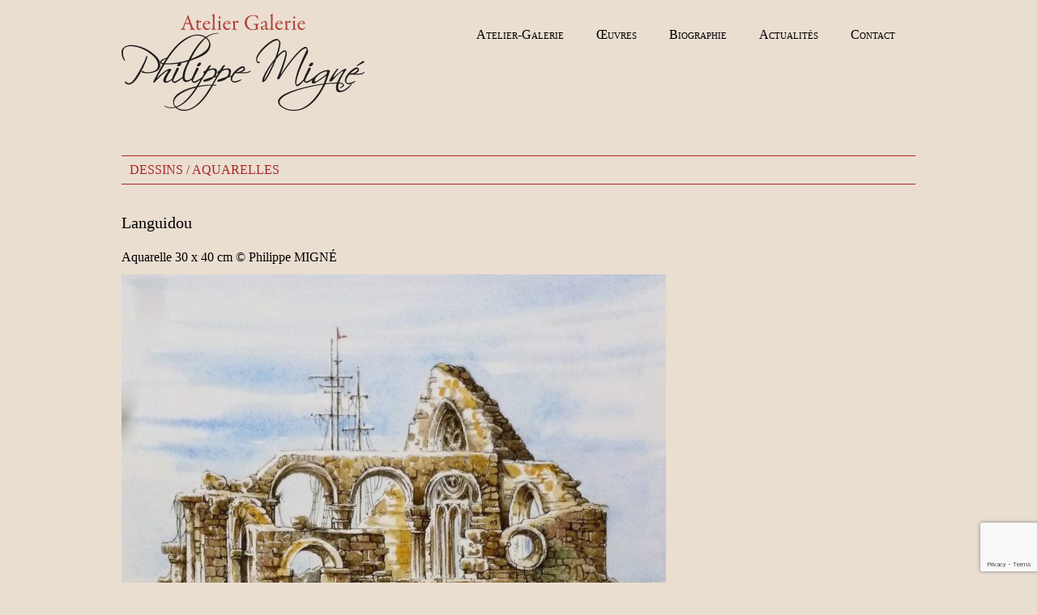

--- FILE ---
content_type: text/html; charset=UTF-8
request_url: https://philippemigne.com/atelier-galerie/languidou/
body_size: 8285
content:
<!DOCTYPE html PUBLIC "-//W3C//DTD XHTML 1.0 Transitional//EN" "http://www.w3.org/TR/xhtml1/DTD/xhtml1-transitional.dtd">
<html xmlns="http://www.w3.org/1999/xhtml" xmlns:v="urn:schemas-microsoft-com:vml">
<head> 
  <meta http-equiv="Content-Type" content="text/html; charset=UTF-8"/> 
  <title>Languidou &laquo;  Atelier-Galerie Philippe MIGNÉ</title>          
  <script>(function(d, s, id){
				 var js, fjs = d.getElementsByTagName(s)[0];
				 if (d.getElementById(id)) {return;}
				 js = d.createElement(s); js.id = id;
				 js.src = "//connect.facebook.net/en_US/sdk.js#xfbml=1&amp;version=v2.6";
				 fjs.parentNode.insertBefore(js, fjs);
			   }(document, 'script', 'facebook-jssdk'));</script><meta name='robots' content='max-image-preview:large' />
<link rel='dns-prefetch' href='//ws.sharethis.com' />
<link rel='dns-prefetch' href='//www.google.com' />
<link rel='dns-prefetch' href='//maxcdn.bootstrapcdn.com' />
<script type="text/javascript">
window._wpemojiSettings = {"baseUrl":"https:\/\/s.w.org\/images\/core\/emoji\/14.0.0\/72x72\/","ext":".png","svgUrl":"https:\/\/s.w.org\/images\/core\/emoji\/14.0.0\/svg\/","svgExt":".svg","source":{"concatemoji":"https:\/\/philippemigne.com\/atelier-galerie\/wp-includes\/js\/wp-emoji-release.min.js?ver=6.2.8"}};
/*! This file is auto-generated */
!function(e,a,t){var n,r,o,i=a.createElement("canvas"),p=i.getContext&&i.getContext("2d");function s(e,t){p.clearRect(0,0,i.width,i.height),p.fillText(e,0,0);e=i.toDataURL();return p.clearRect(0,0,i.width,i.height),p.fillText(t,0,0),e===i.toDataURL()}function c(e){var t=a.createElement("script");t.src=e,t.defer=t.type="text/javascript",a.getElementsByTagName("head")[0].appendChild(t)}for(o=Array("flag","emoji"),t.supports={everything:!0,everythingExceptFlag:!0},r=0;r<o.length;r++)t.supports[o[r]]=function(e){if(p&&p.fillText)switch(p.textBaseline="top",p.font="600 32px Arial",e){case"flag":return s("\ud83c\udff3\ufe0f\u200d\u26a7\ufe0f","\ud83c\udff3\ufe0f\u200b\u26a7\ufe0f")?!1:!s("\ud83c\uddfa\ud83c\uddf3","\ud83c\uddfa\u200b\ud83c\uddf3")&&!s("\ud83c\udff4\udb40\udc67\udb40\udc62\udb40\udc65\udb40\udc6e\udb40\udc67\udb40\udc7f","\ud83c\udff4\u200b\udb40\udc67\u200b\udb40\udc62\u200b\udb40\udc65\u200b\udb40\udc6e\u200b\udb40\udc67\u200b\udb40\udc7f");case"emoji":return!s("\ud83e\udef1\ud83c\udffb\u200d\ud83e\udef2\ud83c\udfff","\ud83e\udef1\ud83c\udffb\u200b\ud83e\udef2\ud83c\udfff")}return!1}(o[r]),t.supports.everything=t.supports.everything&&t.supports[o[r]],"flag"!==o[r]&&(t.supports.everythingExceptFlag=t.supports.everythingExceptFlag&&t.supports[o[r]]);t.supports.everythingExceptFlag=t.supports.everythingExceptFlag&&!t.supports.flag,t.DOMReady=!1,t.readyCallback=function(){t.DOMReady=!0},t.supports.everything||(n=function(){t.readyCallback()},a.addEventListener?(a.addEventListener("DOMContentLoaded",n,!1),e.addEventListener("load",n,!1)):(e.attachEvent("onload",n),a.attachEvent("onreadystatechange",function(){"complete"===a.readyState&&t.readyCallback()})),(e=t.source||{}).concatemoji?c(e.concatemoji):e.wpemoji&&e.twemoji&&(c(e.twemoji),c(e.wpemoji)))}(window,document,window._wpemojiSettings);
</script>
<style type="text/css">
img.wp-smiley,
img.emoji {
	display: inline !important;
	border: none !important;
	box-shadow: none !important;
	height: 1em !important;
	width: 1em !important;
	margin: 0 0.07em !important;
	vertical-align: -0.1em !important;
	background: none !important;
	padding: 0 !important;
}
</style>
	<link rel='stylesheet' id='wp-block-library-css' href='https://philippemigne.com/atelier-galerie/wp-includes/css/dist/block-library/style.min.css?ver=6.2.8' type='text/css' media='all' />
<link rel='stylesheet' id='classic-theme-styles-css' href='https://philippemigne.com/atelier-galerie/wp-includes/css/classic-themes.min.css?ver=6.2.8' type='text/css' media='all' />
<style id='global-styles-inline-css' type='text/css'>
body{--wp--preset--color--black: #000000;--wp--preset--color--cyan-bluish-gray: #abb8c3;--wp--preset--color--white: #ffffff;--wp--preset--color--pale-pink: #f78da7;--wp--preset--color--vivid-red: #cf2e2e;--wp--preset--color--luminous-vivid-orange: #ff6900;--wp--preset--color--luminous-vivid-amber: #fcb900;--wp--preset--color--light-green-cyan: #7bdcb5;--wp--preset--color--vivid-green-cyan: #00d084;--wp--preset--color--pale-cyan-blue: #8ed1fc;--wp--preset--color--vivid-cyan-blue: #0693e3;--wp--preset--color--vivid-purple: #9b51e0;--wp--preset--gradient--vivid-cyan-blue-to-vivid-purple: linear-gradient(135deg,rgba(6,147,227,1) 0%,rgb(155,81,224) 100%);--wp--preset--gradient--light-green-cyan-to-vivid-green-cyan: linear-gradient(135deg,rgb(122,220,180) 0%,rgb(0,208,130) 100%);--wp--preset--gradient--luminous-vivid-amber-to-luminous-vivid-orange: linear-gradient(135deg,rgba(252,185,0,1) 0%,rgba(255,105,0,1) 100%);--wp--preset--gradient--luminous-vivid-orange-to-vivid-red: linear-gradient(135deg,rgba(255,105,0,1) 0%,rgb(207,46,46) 100%);--wp--preset--gradient--very-light-gray-to-cyan-bluish-gray: linear-gradient(135deg,rgb(238,238,238) 0%,rgb(169,184,195) 100%);--wp--preset--gradient--cool-to-warm-spectrum: linear-gradient(135deg,rgb(74,234,220) 0%,rgb(151,120,209) 20%,rgb(207,42,186) 40%,rgb(238,44,130) 60%,rgb(251,105,98) 80%,rgb(254,248,76) 100%);--wp--preset--gradient--blush-light-purple: linear-gradient(135deg,rgb(255,206,236) 0%,rgb(152,150,240) 100%);--wp--preset--gradient--blush-bordeaux: linear-gradient(135deg,rgb(254,205,165) 0%,rgb(254,45,45) 50%,rgb(107,0,62) 100%);--wp--preset--gradient--luminous-dusk: linear-gradient(135deg,rgb(255,203,112) 0%,rgb(199,81,192) 50%,rgb(65,88,208) 100%);--wp--preset--gradient--pale-ocean: linear-gradient(135deg,rgb(255,245,203) 0%,rgb(182,227,212) 50%,rgb(51,167,181) 100%);--wp--preset--gradient--electric-grass: linear-gradient(135deg,rgb(202,248,128) 0%,rgb(113,206,126) 100%);--wp--preset--gradient--midnight: linear-gradient(135deg,rgb(2,3,129) 0%,rgb(40,116,252) 100%);--wp--preset--duotone--dark-grayscale: url('#wp-duotone-dark-grayscale');--wp--preset--duotone--grayscale: url('#wp-duotone-grayscale');--wp--preset--duotone--purple-yellow: url('#wp-duotone-purple-yellow');--wp--preset--duotone--blue-red: url('#wp-duotone-blue-red');--wp--preset--duotone--midnight: url('#wp-duotone-midnight');--wp--preset--duotone--magenta-yellow: url('#wp-duotone-magenta-yellow');--wp--preset--duotone--purple-green: url('#wp-duotone-purple-green');--wp--preset--duotone--blue-orange: url('#wp-duotone-blue-orange');--wp--preset--font-size--small: 13px;--wp--preset--font-size--medium: 20px;--wp--preset--font-size--large: 36px;--wp--preset--font-size--x-large: 42px;--wp--preset--spacing--20: 0.44rem;--wp--preset--spacing--30: 0.67rem;--wp--preset--spacing--40: 1rem;--wp--preset--spacing--50: 1.5rem;--wp--preset--spacing--60: 2.25rem;--wp--preset--spacing--70: 3.38rem;--wp--preset--spacing--80: 5.06rem;--wp--preset--shadow--natural: 6px 6px 9px rgba(0, 0, 0, 0.2);--wp--preset--shadow--deep: 12px 12px 50px rgba(0, 0, 0, 0.4);--wp--preset--shadow--sharp: 6px 6px 0px rgba(0, 0, 0, 0.2);--wp--preset--shadow--outlined: 6px 6px 0px -3px rgba(255, 255, 255, 1), 6px 6px rgba(0, 0, 0, 1);--wp--preset--shadow--crisp: 6px 6px 0px rgba(0, 0, 0, 1);}:where(.is-layout-flex){gap: 0.5em;}body .is-layout-flow > .alignleft{float: left;margin-inline-start: 0;margin-inline-end: 2em;}body .is-layout-flow > .alignright{float: right;margin-inline-start: 2em;margin-inline-end: 0;}body .is-layout-flow > .aligncenter{margin-left: auto !important;margin-right: auto !important;}body .is-layout-constrained > .alignleft{float: left;margin-inline-start: 0;margin-inline-end: 2em;}body .is-layout-constrained > .alignright{float: right;margin-inline-start: 2em;margin-inline-end: 0;}body .is-layout-constrained > .aligncenter{margin-left: auto !important;margin-right: auto !important;}body .is-layout-constrained > :where(:not(.alignleft):not(.alignright):not(.alignfull)){max-width: var(--wp--style--global--content-size);margin-left: auto !important;margin-right: auto !important;}body .is-layout-constrained > .alignwide{max-width: var(--wp--style--global--wide-size);}body .is-layout-flex{display: flex;}body .is-layout-flex{flex-wrap: wrap;align-items: center;}body .is-layout-flex > *{margin: 0;}:where(.wp-block-columns.is-layout-flex){gap: 2em;}.has-black-color{color: var(--wp--preset--color--black) !important;}.has-cyan-bluish-gray-color{color: var(--wp--preset--color--cyan-bluish-gray) !important;}.has-white-color{color: var(--wp--preset--color--white) !important;}.has-pale-pink-color{color: var(--wp--preset--color--pale-pink) !important;}.has-vivid-red-color{color: var(--wp--preset--color--vivid-red) !important;}.has-luminous-vivid-orange-color{color: var(--wp--preset--color--luminous-vivid-orange) !important;}.has-luminous-vivid-amber-color{color: var(--wp--preset--color--luminous-vivid-amber) !important;}.has-light-green-cyan-color{color: var(--wp--preset--color--light-green-cyan) !important;}.has-vivid-green-cyan-color{color: var(--wp--preset--color--vivid-green-cyan) !important;}.has-pale-cyan-blue-color{color: var(--wp--preset--color--pale-cyan-blue) !important;}.has-vivid-cyan-blue-color{color: var(--wp--preset--color--vivid-cyan-blue) !important;}.has-vivid-purple-color{color: var(--wp--preset--color--vivid-purple) !important;}.has-black-background-color{background-color: var(--wp--preset--color--black) !important;}.has-cyan-bluish-gray-background-color{background-color: var(--wp--preset--color--cyan-bluish-gray) !important;}.has-white-background-color{background-color: var(--wp--preset--color--white) !important;}.has-pale-pink-background-color{background-color: var(--wp--preset--color--pale-pink) !important;}.has-vivid-red-background-color{background-color: var(--wp--preset--color--vivid-red) !important;}.has-luminous-vivid-orange-background-color{background-color: var(--wp--preset--color--luminous-vivid-orange) !important;}.has-luminous-vivid-amber-background-color{background-color: var(--wp--preset--color--luminous-vivid-amber) !important;}.has-light-green-cyan-background-color{background-color: var(--wp--preset--color--light-green-cyan) !important;}.has-vivid-green-cyan-background-color{background-color: var(--wp--preset--color--vivid-green-cyan) !important;}.has-pale-cyan-blue-background-color{background-color: var(--wp--preset--color--pale-cyan-blue) !important;}.has-vivid-cyan-blue-background-color{background-color: var(--wp--preset--color--vivid-cyan-blue) !important;}.has-vivid-purple-background-color{background-color: var(--wp--preset--color--vivid-purple) !important;}.has-black-border-color{border-color: var(--wp--preset--color--black) !important;}.has-cyan-bluish-gray-border-color{border-color: var(--wp--preset--color--cyan-bluish-gray) !important;}.has-white-border-color{border-color: var(--wp--preset--color--white) !important;}.has-pale-pink-border-color{border-color: var(--wp--preset--color--pale-pink) !important;}.has-vivid-red-border-color{border-color: var(--wp--preset--color--vivid-red) !important;}.has-luminous-vivid-orange-border-color{border-color: var(--wp--preset--color--luminous-vivid-orange) !important;}.has-luminous-vivid-amber-border-color{border-color: var(--wp--preset--color--luminous-vivid-amber) !important;}.has-light-green-cyan-border-color{border-color: var(--wp--preset--color--light-green-cyan) !important;}.has-vivid-green-cyan-border-color{border-color: var(--wp--preset--color--vivid-green-cyan) !important;}.has-pale-cyan-blue-border-color{border-color: var(--wp--preset--color--pale-cyan-blue) !important;}.has-vivid-cyan-blue-border-color{border-color: var(--wp--preset--color--vivid-cyan-blue) !important;}.has-vivid-purple-border-color{border-color: var(--wp--preset--color--vivid-purple) !important;}.has-vivid-cyan-blue-to-vivid-purple-gradient-background{background: var(--wp--preset--gradient--vivid-cyan-blue-to-vivid-purple) !important;}.has-light-green-cyan-to-vivid-green-cyan-gradient-background{background: var(--wp--preset--gradient--light-green-cyan-to-vivid-green-cyan) !important;}.has-luminous-vivid-amber-to-luminous-vivid-orange-gradient-background{background: var(--wp--preset--gradient--luminous-vivid-amber-to-luminous-vivid-orange) !important;}.has-luminous-vivid-orange-to-vivid-red-gradient-background{background: var(--wp--preset--gradient--luminous-vivid-orange-to-vivid-red) !important;}.has-very-light-gray-to-cyan-bluish-gray-gradient-background{background: var(--wp--preset--gradient--very-light-gray-to-cyan-bluish-gray) !important;}.has-cool-to-warm-spectrum-gradient-background{background: var(--wp--preset--gradient--cool-to-warm-spectrum) !important;}.has-blush-light-purple-gradient-background{background: var(--wp--preset--gradient--blush-light-purple) !important;}.has-blush-bordeaux-gradient-background{background: var(--wp--preset--gradient--blush-bordeaux) !important;}.has-luminous-dusk-gradient-background{background: var(--wp--preset--gradient--luminous-dusk) !important;}.has-pale-ocean-gradient-background{background: var(--wp--preset--gradient--pale-ocean) !important;}.has-electric-grass-gradient-background{background: var(--wp--preset--gradient--electric-grass) !important;}.has-midnight-gradient-background{background: var(--wp--preset--gradient--midnight) !important;}.has-small-font-size{font-size: var(--wp--preset--font-size--small) !important;}.has-medium-font-size{font-size: var(--wp--preset--font-size--medium) !important;}.has-large-font-size{font-size: var(--wp--preset--font-size--large) !important;}.has-x-large-font-size{font-size: var(--wp--preset--font-size--x-large) !important;}
.wp-block-navigation a:where(:not(.wp-element-button)){color: inherit;}
:where(.wp-block-columns.is-layout-flex){gap: 2em;}
.wp-block-pullquote{font-size: 1.5em;line-height: 1.6;}
</style>
<link rel='stylesheet' id='contact-form-7-css' href='https://philippemigne.com/atelier-galerie/wp-content/plugins/contact-form-7/includes/css/styles.css?ver=5.5.6' type='text/css' media='all' />
<link rel='stylesheet' id='simple-share-buttons-adder-font-awesome-css' href='//maxcdn.bootstrapcdn.com/font-awesome/4.3.0/css/font-awesome.min.css?ver=8.2.5' type='text/css' media='all' />
<script id='st_insights_js' type='text/javascript' src='https://ws.sharethis.com/button/st_insights.js?publisher=4d48b7c5-0ae3-43d4-bfbe-3ff8c17a8ae6&#038;product=simpleshare&#038;ver=8.2.5' id='ssba-sharethis-js'></script>
<script type='text/javascript' src='https://philippemigne.com/atelier-galerie/wp-includes/js/jquery/jquery.min.js?ver=3.6.4' id='jquery-core-js'></script>
<script type='text/javascript' src='https://philippemigne.com/atelier-galerie/wp-includes/js/jquery/jquery-migrate.min.js?ver=3.4.0' id='jquery-migrate-js'></script>
<link rel="https://api.w.org/" href="https://philippemigne.com/atelier-galerie/wp-json/" /><link rel="alternate" type="application/json" href="https://philippemigne.com/atelier-galerie/wp-json/wp/v2/posts/524" /><link rel="EditURI" type="application/rsd+xml" title="RSD" href="https://philippemigne.com/atelier-galerie/xmlrpc.php?rsd" />
<link rel="wlwmanifest" type="application/wlwmanifest+xml" href="https://philippemigne.com/atelier-galerie/wp-includes/wlwmanifest.xml" />
<meta name="generator" content="WordPress 6.2.8" />
<link rel="canonical" href="https://philippemigne.com/atelier-galerie/languidou/" />
<link rel='shortlink' href='https://philippemigne.com/atelier-galerie/?p=524' />
<link rel="alternate" type="application/json+oembed" href="https://philippemigne.com/atelier-galerie/wp-json/oembed/1.0/embed?url=https%3A%2F%2Fphilippemigne.com%2Fatelier-galerie%2Flanguidou%2F" />
<link rel="alternate" type="text/xml+oembed" href="https://philippemigne.com/atelier-galerie/wp-json/oembed/1.0/embed?url=https%3A%2F%2Fphilippemigne.com%2Fatelier-galerie%2Flanguidou%2F&#038;format=xml" />
  <meta name="description" content="Philippe MIGNE gravures et peintures" />
	<meta name="keywords" content="Philippe MIGNE, philippe migné, philippe migne, graveur, gravures, dessin, peinture, aquarelle, eau-forte, atelier, exposition, galerie, Pont-l'Abbé, pont-l'abbe, pont l abbe, Finistère, finistere, Bretagne, bretagne, nature et patrimoine, métiers d'art, metiers d art, paysage, marine, chat, voilier, port de sainte marine, port de pont-l'abbe, portfolio, art, artiste, artistique, art breton" />
	<meta name="author" content="Christian LEROY www.cld.fr" />
	<meta name="copyright" content="©PhilippeMIGNE Tous droits réservés - Maison Des Artistes SIRET 490 923 695 00038" />
  <meta name="robots" content="index, follow">
  <meta name="verify-v1" content="" >
  <meta name="viewport" content="width=device-width, initial-scale=1, maximum-scale=1" />
  <meta name="google-site-verification" content="D8y6T1ZeVmwMmaoBhWKmmzHYxqfW8xLNmZ8M2GjZots" />

  <script src="https://philippemigne.com/atelier-galerie/wp-content/themes/photogridthemeRes/js/jquery-latest.js" type="text/javascript"></script>
  <link rel="stylesheet" href="https://philippemigne.com/atelier-galerie/wp-content/themes/photogridthemeRes/style.css" type="text/css" media="screen" title="no title" charset="utf-8"/>
  <script src="https://philippemigne.com/atelier-galerie/wp-content/themes/photogridthemeRes/js/scripts.js" type="text/javascript"></script>
  <script type="text/javascript">
  var _gaq = _gaq || [];
  _gaq.push(['_setAccount', 'UA-27266319-1']);
  _gaq.push(['_trackPageview']);
  (function() {
    var ga = document.createElement('script'); ga.type = 'text/javascript'; ga.async = true;
    ga.src = ('https:' == document.location.protocol ? 'https://ssl' : 'http://www') + '.google-analytics.com/ga.js';
    var s = document.getElementsByTagName('script')[0]; s.parentNode.insertBefore(ga, s);
  })();
</script>
<!-- Global site tag (gtag.js) - Google Analytics -->
<script async src="https://www.googletagmanager.com/gtag/js?id=G-EHK9T0T6G0"></script>
<script>
  window.dataLayer = window.dataLayer || [];
  function gtag(){dataLayer.push(arguments);}
  gtag('js', new Date());

  gtag('config', 'G-EHK9T0T6G0');
</script>
</head>

<body>




<div id="main_container">
    <div id="header">
        <div class="head_social_cont">
            
            
            
            
            
            <div class="clear"></div>

        </div><!--//head_social_cont-->

        <div class="clear"></div>

        
          <div align="center"><a href="https://philippemigne.com/atelier-galerie"><img src="https://philippemigne.com/atelier-galerie/wp-content/themes/photogridthemeRes/images/logo.png" class="logo" alt="logo" /></a></div>

                    

        <div class="head_menu_cont">

            <!--<ul>

              <li><a href="#">HOME</a></li>

              <li><a href="#">ABOUT</a></li>

              <li><a href="#">CATEGORY</a></li>

              <li><a href="#">BLOG</a></li>

              <li><a href="#">CONTACT</a></li>

            </ul>-->

            <ul id="menu" class="menu"><li id="menu-item-159" class="menu-item menu-item-type-post_type menu-item-object-page menu-item-159"><a href="https://philippemigne.com/atelier-galerie/atelier-galerie/">Atelier-Galerie</a></li>
<li id="menu-item-145" class="menu-item menu-item-type-custom menu-item-object-custom menu-item-has-children menu-item-145"><a href="#">Œuvres</a>
<ul class="sub-menu">
	<li id="menu-item-148" class="menu-item menu-item-type-taxonomy menu-item-object-category menu-item-148"><a href="https://philippemigne.com/atelier-galerie/category/gravures/">Gravures</a></li>
	<li id="menu-item-150" class="menu-item menu-item-type-taxonomy menu-item-object-category menu-item-150"><a href="https://philippemigne.com/atelier-galerie/category/peintures/">Peintures</a></li>
	<li id="menu-item-146" class="menu-item menu-item-type-taxonomy menu-item-object-category current-post-ancestor current-menu-parent current-post-parent menu-item-146"><a href="https://philippemigne.com/atelier-galerie/category/dessins-aquarelles/">Dessins / Aquarelles</a></li>
	<li id="menu-item-149" class="menu-item menu-item-type-taxonomy menu-item-object-category menu-item-149"><a href="https://philippemigne.com/atelier-galerie/category/livres-illustres/">Livres illustrés</a></li>
</ul>
</li>
<li id="menu-item-144" class="menu-item menu-item-type-custom menu-item-object-custom menu-item-has-children menu-item-144"><a href="#">Biographie</a>
<ul class="sub-menu">
	<li id="menu-item-13" class="menu-item menu-item-type-post_type menu-item-object-page menu-item-13"><a href="https://philippemigne.com/atelier-galerie/biographie/">Présentation &#038; video</a></li>
	<li id="menu-item-142" class="menu-item menu-item-type-post_type menu-item-object-page menu-item-142"><a href="https://philippemigne.com/atelier-galerie/quest-ce-que-la-gravure/">Qu&rsquo;est-ce que la gravure ?</a></li>
	<li id="menu-item-24" class="menu-item menu-item-type-post_type menu-item-object-page menu-item-24"><a href="https://philippemigne.com/atelier-galerie/expositions/">Expositions</a></li>
	<li id="menu-item-128" class="menu-item menu-item-type-post_type menu-item-object-page menu-item-128"><a href="https://philippemigne.com/atelier-galerie/loi-sur-le-mecenat/">Loi sur le Mécénat</a></li>
</ul>
</li>
<li id="menu-item-219" class="menu-item menu-item-type-taxonomy menu-item-object-category menu-item-219"><a href="https://philippemigne.com/atelier-galerie/category/actualites/">Actualités</a></li>
<li id="menu-item-137" class="menu-item menu-item-type-post_type menu-item-object-page menu-item-137"><a href="https://philippemigne.com/atelier-galerie/contact/">Contact</a></li>
</ul>
            <div class="clear"></div>

        </div><!--//head_menu_cont-->

        <div class="clear"></div>

    </div><!--//header-->
    <h3 class="top_title">
    Dessins / Aquarelles    </h3>
    
    <div id="single_cont">
      
        <div class="single_content">
        
                              
                <h1 class="single_title">Languidou</h1>                <div class="single_inside_content">        
                <p>Aquarelle 30 x 40 cm © Philippe MIGNÉ</p>


<figure class="wp-block-image"><img decoding="async" width="672" height="1024" src="http://philippemigne.com/atelier-galerie/wp-content/uploads/2019/02/languidou-aquarelle-philippe-migne-672x1024.jpg" alt="" class="wp-image-549" srcset="https://philippemigne.com/atelier-galerie/wp-content/uploads/2019/02/languidou-aquarelle-philippe-migne-672x1024.jpg 672w, https://philippemigne.com/atelier-galerie/wp-content/uploads/2019/02/languidou-aquarelle-philippe-migne-197x300.jpg 197w, https://philippemigne.com/atelier-galerie/wp-content/uploads/2019/02/languidou-aquarelle-philippe-migne-768x1171.jpg 768w, https://philippemigne.com/atelier-galerie/wp-content/uploads/2019/02/languidou-aquarelle-philippe-migne.jpg 980w" sizes="(max-width: 672px) 100vw, 672px" /></figure>
<!-- Simple Share Buttons Adder (8.2.5) simplesharebuttons.com --><div class="ssba-classic-2 ssba ssbp-wrap left ssbp--theme-1"><div style="text-align:left"><span class="ssba-share-text">Partagez</span><a data-site="" class="ssba_facebook_share" href="http://www.facebook.com/sharer.php?u=https://philippemigne.com/atelier-galerie/languidou/"  target="_blank" ><img src="http://philippemigne.com/atelier-galerie/wp-content/uploads/2019/02/facebook.png" title="Facebook" style="width: 30px;" class="ssba ssba-img" alt="Share on Facebook" /><div title="Facebook" class="ssbp-text">Facebook</div></a><a data-site="" class="ssba_twitter_share" href="http://twitter.com/share?url=https://philippemigne.com/atelier-galerie/languidou/&amp;text=Languidou%20"  target=&quot;_blank&quot; ><img src="http://philippemigne.com/atelier-galerie/wp-content/uploads/2019/02/twitter.png" style="width: 30px;" title="Twitter" class="ssba ssba-img" alt="Tweet about this on Twitter" /><div title="Twitter" class="ssbp-text">Twitter</div></a><a data-site='pinterest' class='ssba_pinterest_share' href='javascript:void((function()%7Bvar%20e=document.createElement(&apos;script&apos;);e.setAttribute(&apos;type&apos;,&apos;text/javascript&apos;);e.setAttribute(&apos;charset&apos;,&apos;UTF-8&apos;);e.setAttribute(&apos;src&apos;,&apos;//assets.pinterest.com/js/pinmarklet.js?r=&apos;+Math.random()*99999999);document.body.appendChild(e)%7D)());'><img style="width: 30px;" title="Pinterest" class="ssba ssba-img" src="http://philippemigne.com/atelier-galerie/wp-content/uploads/2019/02/pinterest.png" alt="Pin on Pinterest" /><div title="Pinterest" class="ssbp-text">Pinterest</div></a><a data-site="email" class="ssba_email_share" href="mailto:?subject=Languidou&#038;body=%20https://philippemigne.com/atelier-galerie/languidou/"><img src="http://philippemigne.com/atelier-galerie/wp-content/uploads/2019/02/email.png" style="width: 30px;" title="Email" class="ssba ssba-img" alt="Email to someone" /><div title="email" class="ssbp-text">email</div></a><a data-site="print" class="ssba_print ssba_share_link " href="#" onclick="window.print()"><img src="http://philippemigne.com/atelier-galerie/wp-content/uploads/2019/02/print.png" style="width: 30px;" title="Print" class="ssba ssba-img" alt="Print this page" /><div title="Print" class="ssbp-text">Print</div></a></div></div>                        </div><!--//single_inside_content-->
                <br /><br />        
                                
            
            
        </div><!--//single_content-->
        
        
        <div class="clear"></div>
    
    </div><!--//single_cont-->
    
    <div id="footer">
        <div class="footer_box_cont">
            <div class="footer_box"><h3 class="footer_box_title">Liens</h3><ul class="simple-links-list simple-links-2-list" id="simple-links-2-list"><li class="simple-links-item simple-links-widget-item" id="link-295"><a href="http://www.atelierdart.org" title="J’ai tout d’abord appris le dessin et la gravure à Conflans-Ste Honorine dans un atelier qui, encore aujourd’hui, donne des cours et organise des expositions. Pour en savoir plus sur son actualité vous pouvez aller sur le site de l’Atelier André Langlais.">Atelier André Langlais</a></li><li class="simple-links-item simple-links-widget-item" id="link-291"><a href="http://www.leroychristian.com/" title="Découvrez le peintre Christian Leroy qui a choisi d’arpenter les zones portuaires à la recherche du détail qui nous révèlera sa vision du monde marin.">Leroy Christian</a></li><li class="simple-links-item simple-links-widget-item" id="link-299"><a href="https://www.facebook.com/profile.php?id=100016840627790" title="">Ma page Facebook</a></li><li class="simple-links-item simple-links-widget-item" id="link-289"><a href="https://www.manifestampe.org" title="Pour en apprendre plus sur la gravure ou s’informer régulièrement de l’actualité autour du monde de l’estampe, vous pouvez aller sur le site Manifestampe.">Manifestampe</a></li><li class="simple-links-item simple-links-widget-item" id="link-620"><a href="http://couteaumaryse.fr" title="">Maryse Couteau</a></li><li class="simple-links-item simple-links-widget-item" id="link-297"><a href="https://www.destination-paysbigouden.com/" title="Pour vos séjours dans la région ou pour préparer votre programme d’activités, consultez le site de l’Office de Tourisme de Pont-L’Abbé.">Office de Tourisme de Pont-L’Abbé</a></li></ul><!-- End .simple-links-list --></div>        </div><!--//footer_box_cont-->

        <div class="footer_box_cont">
            <div class="footer_box"><h3 class="footer_box_title">Recherche</h3>


        <div class="t1_search_cont">

            <form role="search" method="get" id="searchform" action="https://philippemigne.com/atelier-galerie/">

            <input type="text" name="s" id="s" />

            <INPUT TYPE="image" SRC="https://philippemigne.com/atelier-galerie/wp-content/themes/photogridthemeRes/images/search-icon.png" class="t1_search_icon" BORDER="0" ALT="Submit Form">

            </form>

        </div><!--//t1_search_cont-->



        </div><div class="footer_box"><h3 class="footer_box_title">Catégories</h3>
			<ul>
					<li class="cat-item cat-item-1"><a href="https://philippemigne.com/atelier-galerie/category/actualites/">Actualités</a>
</li>
	<li class="cat-item cat-item-5"><a href="https://philippemigne.com/atelier-galerie/category/dessins-aquarelles/">Dessins / Aquarelles</a>
</li>
	<li class="cat-item cat-item-9"><a href="https://philippemigne.com/atelier-galerie/category/galerie/">Galerie</a>
</li>
	<li class="cat-item cat-item-4"><a href="https://philippemigne.com/atelier-galerie/category/gravures/">Gravures</a>
</li>
	<li class="cat-item cat-item-7"><a href="https://philippemigne.com/atelier-galerie/category/livres-illustres/">Livres illustrés</a>
</li>
	<li class="cat-item cat-item-6"><a href="https://philippemigne.com/atelier-galerie/category/peintures/">Peintures</a>
</li>
			</ul>

			</div>        </div><!--//footer_box_cont-->

        <div class="footer_box_cont footer_box_cont_last">
            <div class="widget_text footer_box"><div class="textwidget custom-html-widget"><img src="http://philippemigne.com/atelier-galerie/wp-content/uploads/2019/02/ASMER-logo-pt.png" alt="Académie des Arts & Sciences de la Mer" class="aligncenter">
<p style="text-align: center;"><a href="http://www.academie-arts-sciences-mer.fr/" target="_blank" rel="noopener">Académie
des Arts &amp; Sciences de la Mer</a></p></div></div>        </div><!--//footer_box_cont-->

        <div class="clear"></div>
		
        <div class="footer_text">
           © Philippe MIGNÉ Tous droits réservés - <a href="http://philippemigne.com/atelier-galerie//mentions-legales">Mentions légales</a> - SIRET 490 923 695 00038 - <a href="http://philippemigne.com/atelier-galerie/wp-admin/">Interface</a>
        </div><!--//footer_text-->

    </div><!--//footer-->

</div><!--//main_container-->

<script src="https://philippemigne.com/atelier-galerie/wp-content/themes/photogridthemeRes/js/load-more.js" type="text/javascript"></script>  

<link rel='stylesheet' id='simple-share-buttons-adder-ssba-css' href='https://philippemigne.com/atelier-galerie/wp-content/plugins/simple-share-buttons-adder/css/ssba.css?ver=1652776822' type='text/css' media='all' />
<style id='simple-share-buttons-adder-ssba-inline-css' type='text/css'>
	.ssba {
									
									
									
									
								}
								.ssba img
								{
									width: 30px !important;
									padding: 4px;
									border:  0;
									box-shadow: none !important;
									display: inline !important;
									vertical-align: middle;
									box-sizing: unset;
								}

								.ssba-classic-2 .ssbp-text {
									display: none!important;
								}

								.ssba .fb-save
								{
								padding: 4px;
								line-height: 25px; }
								.ssba, .ssba a
								{
									text-decoration:none;
									background: none;
									
									font-size: 12px;
									
									font-weight: normal;
								}
								

			   #ssba-bar-2 .ssbp-bar-list {
					max-width: 48px!important;;
			   }
			   #ssba-bar-2 .ssbp-bar-list li a {height: 48px!important; width: 48px!important; 
				}
				#ssba-bar-2 .ssbp-bar-list li a:hover {
				}

				#ssba-bar-2 .ssbp-bar-list li a::before {line-height: 48px!important;; font-size: 18px;}
				#ssba-bar-2 .ssbp-bar-list li a:hover::before {}
				#ssba-bar-2 .ssbp-bar-list li {
				margin: 0px 0!important;
				}@media only screen and ( max-width: 750px ) {
				#ssba-bar-2 {
				display: block;
				}
			}
@font-face {
				font-family: 'ssbp';
				src:url('https://philippemigne.com/atelier-galerie/wp-content/plugins/simple-share-buttons-adder/fonts/ssbp.eot?xj3ol1');
				src:url('https://philippemigne.com/atelier-galerie/wp-content/plugins/simple-share-buttons-adder/fonts/ssbp.eot?#iefixxj3ol1') format('embedded-opentype'),
					url('https://philippemigne.com/atelier-galerie/wp-content/plugins/simple-share-buttons-adder/fonts/ssbp.woff?xj3ol1') format('woff'),
					url('https://philippemigne.com/atelier-galerie/wp-content/plugins/simple-share-buttons-adder/fonts/ssbp.ttf?xj3ol1') format('truetype'),
					url('https://philippemigne.com/atelier-galerie/wp-content/plugins/simple-share-buttons-adder/fonts/ssbp.svg?xj3ol1#ssbp') format('svg');
				font-weight: normal;
				font-style: normal;

				/* Better Font Rendering =========== */
				-webkit-font-smoothing: antialiased;
				-moz-osx-font-smoothing: grayscale;
			}
</style>
<script type='text/javascript' src='https://philippemigne.com/atelier-galerie/wp-includes/js/dist/vendor/wp-polyfill-inert.min.js?ver=3.1.2' id='wp-polyfill-inert-js'></script>
<script type='text/javascript' src='https://philippemigne.com/atelier-galerie/wp-includes/js/dist/vendor/regenerator-runtime.min.js?ver=0.13.11' id='regenerator-runtime-js'></script>
<script type='text/javascript' src='https://philippemigne.com/atelier-galerie/wp-includes/js/dist/vendor/wp-polyfill.min.js?ver=3.15.0' id='wp-polyfill-js'></script>
<script type='text/javascript' id='contact-form-7-js-extra'>
/* <![CDATA[ */
var wpcf7 = {"api":{"root":"https:\/\/philippemigne.com\/atelier-galerie\/wp-json\/","namespace":"contact-form-7\/v1"}};
/* ]]> */
</script>
<script type='text/javascript' src='https://philippemigne.com/atelier-galerie/wp-content/plugins/contact-form-7/includes/js/index.js?ver=5.5.6' id='contact-form-7-js'></script>
<script type='text/javascript' src='https://philippemigne.com/atelier-galerie/wp-content/plugins/simple-share-buttons-adder/js/ssba.js?ver=1652776823' id='simple-share-buttons-adder-ssba-js'></script>
<script type='text/javascript' id='simple-share-buttons-adder-ssba-js-after'>
Main.boot( [] );
</script>
<script type='text/javascript' src='https://www.google.com/recaptcha/api.js?render=6LfsdXsaAAAAAJ3YZ1PQmtzqy8M0vyX2hGQbOkFW&#038;ver=3.0' id='google-recaptcha-js'></script>
<script type='text/javascript' id='wpcf7-recaptcha-js-extra'>
/* <![CDATA[ */
var wpcf7_recaptcha = {"sitekey":"6LfsdXsaAAAAAJ3YZ1PQmtzqy8M0vyX2hGQbOkFW","actions":{"homepage":"homepage","contactform":"contactform"}};
/* ]]> */
</script>
<script type='text/javascript' src='https://philippemigne.com/atelier-galerie/wp-content/plugins/contact-form-7/modules/recaptcha/index.js?ver=5.5.6' id='wpcf7-recaptcha-js'></script>

</body>
</html>            

--- FILE ---
content_type: text/html; charset=utf-8
request_url: https://www.google.com/recaptcha/api2/anchor?ar=1&k=6LfsdXsaAAAAAJ3YZ1PQmtzqy8M0vyX2hGQbOkFW&co=aHR0cHM6Ly9waGlsaXBwZW1pZ25lLmNvbTo0NDM.&hl=en&v=PoyoqOPhxBO7pBk68S4YbpHZ&size=invisible&anchor-ms=20000&execute-ms=30000&cb=hunmqfoegu8j
body_size: 48823
content:
<!DOCTYPE HTML><html dir="ltr" lang="en"><head><meta http-equiv="Content-Type" content="text/html; charset=UTF-8">
<meta http-equiv="X-UA-Compatible" content="IE=edge">
<title>reCAPTCHA</title>
<style type="text/css">
/* cyrillic-ext */
@font-face {
  font-family: 'Roboto';
  font-style: normal;
  font-weight: 400;
  font-stretch: 100%;
  src: url(//fonts.gstatic.com/s/roboto/v48/KFO7CnqEu92Fr1ME7kSn66aGLdTylUAMa3GUBHMdazTgWw.woff2) format('woff2');
  unicode-range: U+0460-052F, U+1C80-1C8A, U+20B4, U+2DE0-2DFF, U+A640-A69F, U+FE2E-FE2F;
}
/* cyrillic */
@font-face {
  font-family: 'Roboto';
  font-style: normal;
  font-weight: 400;
  font-stretch: 100%;
  src: url(//fonts.gstatic.com/s/roboto/v48/KFO7CnqEu92Fr1ME7kSn66aGLdTylUAMa3iUBHMdazTgWw.woff2) format('woff2');
  unicode-range: U+0301, U+0400-045F, U+0490-0491, U+04B0-04B1, U+2116;
}
/* greek-ext */
@font-face {
  font-family: 'Roboto';
  font-style: normal;
  font-weight: 400;
  font-stretch: 100%;
  src: url(//fonts.gstatic.com/s/roboto/v48/KFO7CnqEu92Fr1ME7kSn66aGLdTylUAMa3CUBHMdazTgWw.woff2) format('woff2');
  unicode-range: U+1F00-1FFF;
}
/* greek */
@font-face {
  font-family: 'Roboto';
  font-style: normal;
  font-weight: 400;
  font-stretch: 100%;
  src: url(//fonts.gstatic.com/s/roboto/v48/KFO7CnqEu92Fr1ME7kSn66aGLdTylUAMa3-UBHMdazTgWw.woff2) format('woff2');
  unicode-range: U+0370-0377, U+037A-037F, U+0384-038A, U+038C, U+038E-03A1, U+03A3-03FF;
}
/* math */
@font-face {
  font-family: 'Roboto';
  font-style: normal;
  font-weight: 400;
  font-stretch: 100%;
  src: url(//fonts.gstatic.com/s/roboto/v48/KFO7CnqEu92Fr1ME7kSn66aGLdTylUAMawCUBHMdazTgWw.woff2) format('woff2');
  unicode-range: U+0302-0303, U+0305, U+0307-0308, U+0310, U+0312, U+0315, U+031A, U+0326-0327, U+032C, U+032F-0330, U+0332-0333, U+0338, U+033A, U+0346, U+034D, U+0391-03A1, U+03A3-03A9, U+03B1-03C9, U+03D1, U+03D5-03D6, U+03F0-03F1, U+03F4-03F5, U+2016-2017, U+2034-2038, U+203C, U+2040, U+2043, U+2047, U+2050, U+2057, U+205F, U+2070-2071, U+2074-208E, U+2090-209C, U+20D0-20DC, U+20E1, U+20E5-20EF, U+2100-2112, U+2114-2115, U+2117-2121, U+2123-214F, U+2190, U+2192, U+2194-21AE, U+21B0-21E5, U+21F1-21F2, U+21F4-2211, U+2213-2214, U+2216-22FF, U+2308-230B, U+2310, U+2319, U+231C-2321, U+2336-237A, U+237C, U+2395, U+239B-23B7, U+23D0, U+23DC-23E1, U+2474-2475, U+25AF, U+25B3, U+25B7, U+25BD, U+25C1, U+25CA, U+25CC, U+25FB, U+266D-266F, U+27C0-27FF, U+2900-2AFF, U+2B0E-2B11, U+2B30-2B4C, U+2BFE, U+3030, U+FF5B, U+FF5D, U+1D400-1D7FF, U+1EE00-1EEFF;
}
/* symbols */
@font-face {
  font-family: 'Roboto';
  font-style: normal;
  font-weight: 400;
  font-stretch: 100%;
  src: url(//fonts.gstatic.com/s/roboto/v48/KFO7CnqEu92Fr1ME7kSn66aGLdTylUAMaxKUBHMdazTgWw.woff2) format('woff2');
  unicode-range: U+0001-000C, U+000E-001F, U+007F-009F, U+20DD-20E0, U+20E2-20E4, U+2150-218F, U+2190, U+2192, U+2194-2199, U+21AF, U+21E6-21F0, U+21F3, U+2218-2219, U+2299, U+22C4-22C6, U+2300-243F, U+2440-244A, U+2460-24FF, U+25A0-27BF, U+2800-28FF, U+2921-2922, U+2981, U+29BF, U+29EB, U+2B00-2BFF, U+4DC0-4DFF, U+FFF9-FFFB, U+10140-1018E, U+10190-1019C, U+101A0, U+101D0-101FD, U+102E0-102FB, U+10E60-10E7E, U+1D2C0-1D2D3, U+1D2E0-1D37F, U+1F000-1F0FF, U+1F100-1F1AD, U+1F1E6-1F1FF, U+1F30D-1F30F, U+1F315, U+1F31C, U+1F31E, U+1F320-1F32C, U+1F336, U+1F378, U+1F37D, U+1F382, U+1F393-1F39F, U+1F3A7-1F3A8, U+1F3AC-1F3AF, U+1F3C2, U+1F3C4-1F3C6, U+1F3CA-1F3CE, U+1F3D4-1F3E0, U+1F3ED, U+1F3F1-1F3F3, U+1F3F5-1F3F7, U+1F408, U+1F415, U+1F41F, U+1F426, U+1F43F, U+1F441-1F442, U+1F444, U+1F446-1F449, U+1F44C-1F44E, U+1F453, U+1F46A, U+1F47D, U+1F4A3, U+1F4B0, U+1F4B3, U+1F4B9, U+1F4BB, U+1F4BF, U+1F4C8-1F4CB, U+1F4D6, U+1F4DA, U+1F4DF, U+1F4E3-1F4E6, U+1F4EA-1F4ED, U+1F4F7, U+1F4F9-1F4FB, U+1F4FD-1F4FE, U+1F503, U+1F507-1F50B, U+1F50D, U+1F512-1F513, U+1F53E-1F54A, U+1F54F-1F5FA, U+1F610, U+1F650-1F67F, U+1F687, U+1F68D, U+1F691, U+1F694, U+1F698, U+1F6AD, U+1F6B2, U+1F6B9-1F6BA, U+1F6BC, U+1F6C6-1F6CF, U+1F6D3-1F6D7, U+1F6E0-1F6EA, U+1F6F0-1F6F3, U+1F6F7-1F6FC, U+1F700-1F7FF, U+1F800-1F80B, U+1F810-1F847, U+1F850-1F859, U+1F860-1F887, U+1F890-1F8AD, U+1F8B0-1F8BB, U+1F8C0-1F8C1, U+1F900-1F90B, U+1F93B, U+1F946, U+1F984, U+1F996, U+1F9E9, U+1FA00-1FA6F, U+1FA70-1FA7C, U+1FA80-1FA89, U+1FA8F-1FAC6, U+1FACE-1FADC, U+1FADF-1FAE9, U+1FAF0-1FAF8, U+1FB00-1FBFF;
}
/* vietnamese */
@font-face {
  font-family: 'Roboto';
  font-style: normal;
  font-weight: 400;
  font-stretch: 100%;
  src: url(//fonts.gstatic.com/s/roboto/v48/KFO7CnqEu92Fr1ME7kSn66aGLdTylUAMa3OUBHMdazTgWw.woff2) format('woff2');
  unicode-range: U+0102-0103, U+0110-0111, U+0128-0129, U+0168-0169, U+01A0-01A1, U+01AF-01B0, U+0300-0301, U+0303-0304, U+0308-0309, U+0323, U+0329, U+1EA0-1EF9, U+20AB;
}
/* latin-ext */
@font-face {
  font-family: 'Roboto';
  font-style: normal;
  font-weight: 400;
  font-stretch: 100%;
  src: url(//fonts.gstatic.com/s/roboto/v48/KFO7CnqEu92Fr1ME7kSn66aGLdTylUAMa3KUBHMdazTgWw.woff2) format('woff2');
  unicode-range: U+0100-02BA, U+02BD-02C5, U+02C7-02CC, U+02CE-02D7, U+02DD-02FF, U+0304, U+0308, U+0329, U+1D00-1DBF, U+1E00-1E9F, U+1EF2-1EFF, U+2020, U+20A0-20AB, U+20AD-20C0, U+2113, U+2C60-2C7F, U+A720-A7FF;
}
/* latin */
@font-face {
  font-family: 'Roboto';
  font-style: normal;
  font-weight: 400;
  font-stretch: 100%;
  src: url(//fonts.gstatic.com/s/roboto/v48/KFO7CnqEu92Fr1ME7kSn66aGLdTylUAMa3yUBHMdazQ.woff2) format('woff2');
  unicode-range: U+0000-00FF, U+0131, U+0152-0153, U+02BB-02BC, U+02C6, U+02DA, U+02DC, U+0304, U+0308, U+0329, U+2000-206F, U+20AC, U+2122, U+2191, U+2193, U+2212, U+2215, U+FEFF, U+FFFD;
}
/* cyrillic-ext */
@font-face {
  font-family: 'Roboto';
  font-style: normal;
  font-weight: 500;
  font-stretch: 100%;
  src: url(//fonts.gstatic.com/s/roboto/v48/KFO7CnqEu92Fr1ME7kSn66aGLdTylUAMa3GUBHMdazTgWw.woff2) format('woff2');
  unicode-range: U+0460-052F, U+1C80-1C8A, U+20B4, U+2DE0-2DFF, U+A640-A69F, U+FE2E-FE2F;
}
/* cyrillic */
@font-face {
  font-family: 'Roboto';
  font-style: normal;
  font-weight: 500;
  font-stretch: 100%;
  src: url(//fonts.gstatic.com/s/roboto/v48/KFO7CnqEu92Fr1ME7kSn66aGLdTylUAMa3iUBHMdazTgWw.woff2) format('woff2');
  unicode-range: U+0301, U+0400-045F, U+0490-0491, U+04B0-04B1, U+2116;
}
/* greek-ext */
@font-face {
  font-family: 'Roboto';
  font-style: normal;
  font-weight: 500;
  font-stretch: 100%;
  src: url(//fonts.gstatic.com/s/roboto/v48/KFO7CnqEu92Fr1ME7kSn66aGLdTylUAMa3CUBHMdazTgWw.woff2) format('woff2');
  unicode-range: U+1F00-1FFF;
}
/* greek */
@font-face {
  font-family: 'Roboto';
  font-style: normal;
  font-weight: 500;
  font-stretch: 100%;
  src: url(//fonts.gstatic.com/s/roboto/v48/KFO7CnqEu92Fr1ME7kSn66aGLdTylUAMa3-UBHMdazTgWw.woff2) format('woff2');
  unicode-range: U+0370-0377, U+037A-037F, U+0384-038A, U+038C, U+038E-03A1, U+03A3-03FF;
}
/* math */
@font-face {
  font-family: 'Roboto';
  font-style: normal;
  font-weight: 500;
  font-stretch: 100%;
  src: url(//fonts.gstatic.com/s/roboto/v48/KFO7CnqEu92Fr1ME7kSn66aGLdTylUAMawCUBHMdazTgWw.woff2) format('woff2');
  unicode-range: U+0302-0303, U+0305, U+0307-0308, U+0310, U+0312, U+0315, U+031A, U+0326-0327, U+032C, U+032F-0330, U+0332-0333, U+0338, U+033A, U+0346, U+034D, U+0391-03A1, U+03A3-03A9, U+03B1-03C9, U+03D1, U+03D5-03D6, U+03F0-03F1, U+03F4-03F5, U+2016-2017, U+2034-2038, U+203C, U+2040, U+2043, U+2047, U+2050, U+2057, U+205F, U+2070-2071, U+2074-208E, U+2090-209C, U+20D0-20DC, U+20E1, U+20E5-20EF, U+2100-2112, U+2114-2115, U+2117-2121, U+2123-214F, U+2190, U+2192, U+2194-21AE, U+21B0-21E5, U+21F1-21F2, U+21F4-2211, U+2213-2214, U+2216-22FF, U+2308-230B, U+2310, U+2319, U+231C-2321, U+2336-237A, U+237C, U+2395, U+239B-23B7, U+23D0, U+23DC-23E1, U+2474-2475, U+25AF, U+25B3, U+25B7, U+25BD, U+25C1, U+25CA, U+25CC, U+25FB, U+266D-266F, U+27C0-27FF, U+2900-2AFF, U+2B0E-2B11, U+2B30-2B4C, U+2BFE, U+3030, U+FF5B, U+FF5D, U+1D400-1D7FF, U+1EE00-1EEFF;
}
/* symbols */
@font-face {
  font-family: 'Roboto';
  font-style: normal;
  font-weight: 500;
  font-stretch: 100%;
  src: url(//fonts.gstatic.com/s/roboto/v48/KFO7CnqEu92Fr1ME7kSn66aGLdTylUAMaxKUBHMdazTgWw.woff2) format('woff2');
  unicode-range: U+0001-000C, U+000E-001F, U+007F-009F, U+20DD-20E0, U+20E2-20E4, U+2150-218F, U+2190, U+2192, U+2194-2199, U+21AF, U+21E6-21F0, U+21F3, U+2218-2219, U+2299, U+22C4-22C6, U+2300-243F, U+2440-244A, U+2460-24FF, U+25A0-27BF, U+2800-28FF, U+2921-2922, U+2981, U+29BF, U+29EB, U+2B00-2BFF, U+4DC0-4DFF, U+FFF9-FFFB, U+10140-1018E, U+10190-1019C, U+101A0, U+101D0-101FD, U+102E0-102FB, U+10E60-10E7E, U+1D2C0-1D2D3, U+1D2E0-1D37F, U+1F000-1F0FF, U+1F100-1F1AD, U+1F1E6-1F1FF, U+1F30D-1F30F, U+1F315, U+1F31C, U+1F31E, U+1F320-1F32C, U+1F336, U+1F378, U+1F37D, U+1F382, U+1F393-1F39F, U+1F3A7-1F3A8, U+1F3AC-1F3AF, U+1F3C2, U+1F3C4-1F3C6, U+1F3CA-1F3CE, U+1F3D4-1F3E0, U+1F3ED, U+1F3F1-1F3F3, U+1F3F5-1F3F7, U+1F408, U+1F415, U+1F41F, U+1F426, U+1F43F, U+1F441-1F442, U+1F444, U+1F446-1F449, U+1F44C-1F44E, U+1F453, U+1F46A, U+1F47D, U+1F4A3, U+1F4B0, U+1F4B3, U+1F4B9, U+1F4BB, U+1F4BF, U+1F4C8-1F4CB, U+1F4D6, U+1F4DA, U+1F4DF, U+1F4E3-1F4E6, U+1F4EA-1F4ED, U+1F4F7, U+1F4F9-1F4FB, U+1F4FD-1F4FE, U+1F503, U+1F507-1F50B, U+1F50D, U+1F512-1F513, U+1F53E-1F54A, U+1F54F-1F5FA, U+1F610, U+1F650-1F67F, U+1F687, U+1F68D, U+1F691, U+1F694, U+1F698, U+1F6AD, U+1F6B2, U+1F6B9-1F6BA, U+1F6BC, U+1F6C6-1F6CF, U+1F6D3-1F6D7, U+1F6E0-1F6EA, U+1F6F0-1F6F3, U+1F6F7-1F6FC, U+1F700-1F7FF, U+1F800-1F80B, U+1F810-1F847, U+1F850-1F859, U+1F860-1F887, U+1F890-1F8AD, U+1F8B0-1F8BB, U+1F8C0-1F8C1, U+1F900-1F90B, U+1F93B, U+1F946, U+1F984, U+1F996, U+1F9E9, U+1FA00-1FA6F, U+1FA70-1FA7C, U+1FA80-1FA89, U+1FA8F-1FAC6, U+1FACE-1FADC, U+1FADF-1FAE9, U+1FAF0-1FAF8, U+1FB00-1FBFF;
}
/* vietnamese */
@font-face {
  font-family: 'Roboto';
  font-style: normal;
  font-weight: 500;
  font-stretch: 100%;
  src: url(//fonts.gstatic.com/s/roboto/v48/KFO7CnqEu92Fr1ME7kSn66aGLdTylUAMa3OUBHMdazTgWw.woff2) format('woff2');
  unicode-range: U+0102-0103, U+0110-0111, U+0128-0129, U+0168-0169, U+01A0-01A1, U+01AF-01B0, U+0300-0301, U+0303-0304, U+0308-0309, U+0323, U+0329, U+1EA0-1EF9, U+20AB;
}
/* latin-ext */
@font-face {
  font-family: 'Roboto';
  font-style: normal;
  font-weight: 500;
  font-stretch: 100%;
  src: url(//fonts.gstatic.com/s/roboto/v48/KFO7CnqEu92Fr1ME7kSn66aGLdTylUAMa3KUBHMdazTgWw.woff2) format('woff2');
  unicode-range: U+0100-02BA, U+02BD-02C5, U+02C7-02CC, U+02CE-02D7, U+02DD-02FF, U+0304, U+0308, U+0329, U+1D00-1DBF, U+1E00-1E9F, U+1EF2-1EFF, U+2020, U+20A0-20AB, U+20AD-20C0, U+2113, U+2C60-2C7F, U+A720-A7FF;
}
/* latin */
@font-face {
  font-family: 'Roboto';
  font-style: normal;
  font-weight: 500;
  font-stretch: 100%;
  src: url(//fonts.gstatic.com/s/roboto/v48/KFO7CnqEu92Fr1ME7kSn66aGLdTylUAMa3yUBHMdazQ.woff2) format('woff2');
  unicode-range: U+0000-00FF, U+0131, U+0152-0153, U+02BB-02BC, U+02C6, U+02DA, U+02DC, U+0304, U+0308, U+0329, U+2000-206F, U+20AC, U+2122, U+2191, U+2193, U+2212, U+2215, U+FEFF, U+FFFD;
}
/* cyrillic-ext */
@font-face {
  font-family: 'Roboto';
  font-style: normal;
  font-weight: 900;
  font-stretch: 100%;
  src: url(//fonts.gstatic.com/s/roboto/v48/KFO7CnqEu92Fr1ME7kSn66aGLdTylUAMa3GUBHMdazTgWw.woff2) format('woff2');
  unicode-range: U+0460-052F, U+1C80-1C8A, U+20B4, U+2DE0-2DFF, U+A640-A69F, U+FE2E-FE2F;
}
/* cyrillic */
@font-face {
  font-family: 'Roboto';
  font-style: normal;
  font-weight: 900;
  font-stretch: 100%;
  src: url(//fonts.gstatic.com/s/roboto/v48/KFO7CnqEu92Fr1ME7kSn66aGLdTylUAMa3iUBHMdazTgWw.woff2) format('woff2');
  unicode-range: U+0301, U+0400-045F, U+0490-0491, U+04B0-04B1, U+2116;
}
/* greek-ext */
@font-face {
  font-family: 'Roboto';
  font-style: normal;
  font-weight: 900;
  font-stretch: 100%;
  src: url(//fonts.gstatic.com/s/roboto/v48/KFO7CnqEu92Fr1ME7kSn66aGLdTylUAMa3CUBHMdazTgWw.woff2) format('woff2');
  unicode-range: U+1F00-1FFF;
}
/* greek */
@font-face {
  font-family: 'Roboto';
  font-style: normal;
  font-weight: 900;
  font-stretch: 100%;
  src: url(//fonts.gstatic.com/s/roboto/v48/KFO7CnqEu92Fr1ME7kSn66aGLdTylUAMa3-UBHMdazTgWw.woff2) format('woff2');
  unicode-range: U+0370-0377, U+037A-037F, U+0384-038A, U+038C, U+038E-03A1, U+03A3-03FF;
}
/* math */
@font-face {
  font-family: 'Roboto';
  font-style: normal;
  font-weight: 900;
  font-stretch: 100%;
  src: url(//fonts.gstatic.com/s/roboto/v48/KFO7CnqEu92Fr1ME7kSn66aGLdTylUAMawCUBHMdazTgWw.woff2) format('woff2');
  unicode-range: U+0302-0303, U+0305, U+0307-0308, U+0310, U+0312, U+0315, U+031A, U+0326-0327, U+032C, U+032F-0330, U+0332-0333, U+0338, U+033A, U+0346, U+034D, U+0391-03A1, U+03A3-03A9, U+03B1-03C9, U+03D1, U+03D5-03D6, U+03F0-03F1, U+03F4-03F5, U+2016-2017, U+2034-2038, U+203C, U+2040, U+2043, U+2047, U+2050, U+2057, U+205F, U+2070-2071, U+2074-208E, U+2090-209C, U+20D0-20DC, U+20E1, U+20E5-20EF, U+2100-2112, U+2114-2115, U+2117-2121, U+2123-214F, U+2190, U+2192, U+2194-21AE, U+21B0-21E5, U+21F1-21F2, U+21F4-2211, U+2213-2214, U+2216-22FF, U+2308-230B, U+2310, U+2319, U+231C-2321, U+2336-237A, U+237C, U+2395, U+239B-23B7, U+23D0, U+23DC-23E1, U+2474-2475, U+25AF, U+25B3, U+25B7, U+25BD, U+25C1, U+25CA, U+25CC, U+25FB, U+266D-266F, U+27C0-27FF, U+2900-2AFF, U+2B0E-2B11, U+2B30-2B4C, U+2BFE, U+3030, U+FF5B, U+FF5D, U+1D400-1D7FF, U+1EE00-1EEFF;
}
/* symbols */
@font-face {
  font-family: 'Roboto';
  font-style: normal;
  font-weight: 900;
  font-stretch: 100%;
  src: url(//fonts.gstatic.com/s/roboto/v48/KFO7CnqEu92Fr1ME7kSn66aGLdTylUAMaxKUBHMdazTgWw.woff2) format('woff2');
  unicode-range: U+0001-000C, U+000E-001F, U+007F-009F, U+20DD-20E0, U+20E2-20E4, U+2150-218F, U+2190, U+2192, U+2194-2199, U+21AF, U+21E6-21F0, U+21F3, U+2218-2219, U+2299, U+22C4-22C6, U+2300-243F, U+2440-244A, U+2460-24FF, U+25A0-27BF, U+2800-28FF, U+2921-2922, U+2981, U+29BF, U+29EB, U+2B00-2BFF, U+4DC0-4DFF, U+FFF9-FFFB, U+10140-1018E, U+10190-1019C, U+101A0, U+101D0-101FD, U+102E0-102FB, U+10E60-10E7E, U+1D2C0-1D2D3, U+1D2E0-1D37F, U+1F000-1F0FF, U+1F100-1F1AD, U+1F1E6-1F1FF, U+1F30D-1F30F, U+1F315, U+1F31C, U+1F31E, U+1F320-1F32C, U+1F336, U+1F378, U+1F37D, U+1F382, U+1F393-1F39F, U+1F3A7-1F3A8, U+1F3AC-1F3AF, U+1F3C2, U+1F3C4-1F3C6, U+1F3CA-1F3CE, U+1F3D4-1F3E0, U+1F3ED, U+1F3F1-1F3F3, U+1F3F5-1F3F7, U+1F408, U+1F415, U+1F41F, U+1F426, U+1F43F, U+1F441-1F442, U+1F444, U+1F446-1F449, U+1F44C-1F44E, U+1F453, U+1F46A, U+1F47D, U+1F4A3, U+1F4B0, U+1F4B3, U+1F4B9, U+1F4BB, U+1F4BF, U+1F4C8-1F4CB, U+1F4D6, U+1F4DA, U+1F4DF, U+1F4E3-1F4E6, U+1F4EA-1F4ED, U+1F4F7, U+1F4F9-1F4FB, U+1F4FD-1F4FE, U+1F503, U+1F507-1F50B, U+1F50D, U+1F512-1F513, U+1F53E-1F54A, U+1F54F-1F5FA, U+1F610, U+1F650-1F67F, U+1F687, U+1F68D, U+1F691, U+1F694, U+1F698, U+1F6AD, U+1F6B2, U+1F6B9-1F6BA, U+1F6BC, U+1F6C6-1F6CF, U+1F6D3-1F6D7, U+1F6E0-1F6EA, U+1F6F0-1F6F3, U+1F6F7-1F6FC, U+1F700-1F7FF, U+1F800-1F80B, U+1F810-1F847, U+1F850-1F859, U+1F860-1F887, U+1F890-1F8AD, U+1F8B0-1F8BB, U+1F8C0-1F8C1, U+1F900-1F90B, U+1F93B, U+1F946, U+1F984, U+1F996, U+1F9E9, U+1FA00-1FA6F, U+1FA70-1FA7C, U+1FA80-1FA89, U+1FA8F-1FAC6, U+1FACE-1FADC, U+1FADF-1FAE9, U+1FAF0-1FAF8, U+1FB00-1FBFF;
}
/* vietnamese */
@font-face {
  font-family: 'Roboto';
  font-style: normal;
  font-weight: 900;
  font-stretch: 100%;
  src: url(//fonts.gstatic.com/s/roboto/v48/KFO7CnqEu92Fr1ME7kSn66aGLdTylUAMa3OUBHMdazTgWw.woff2) format('woff2');
  unicode-range: U+0102-0103, U+0110-0111, U+0128-0129, U+0168-0169, U+01A0-01A1, U+01AF-01B0, U+0300-0301, U+0303-0304, U+0308-0309, U+0323, U+0329, U+1EA0-1EF9, U+20AB;
}
/* latin-ext */
@font-face {
  font-family: 'Roboto';
  font-style: normal;
  font-weight: 900;
  font-stretch: 100%;
  src: url(//fonts.gstatic.com/s/roboto/v48/KFO7CnqEu92Fr1ME7kSn66aGLdTylUAMa3KUBHMdazTgWw.woff2) format('woff2');
  unicode-range: U+0100-02BA, U+02BD-02C5, U+02C7-02CC, U+02CE-02D7, U+02DD-02FF, U+0304, U+0308, U+0329, U+1D00-1DBF, U+1E00-1E9F, U+1EF2-1EFF, U+2020, U+20A0-20AB, U+20AD-20C0, U+2113, U+2C60-2C7F, U+A720-A7FF;
}
/* latin */
@font-face {
  font-family: 'Roboto';
  font-style: normal;
  font-weight: 900;
  font-stretch: 100%;
  src: url(//fonts.gstatic.com/s/roboto/v48/KFO7CnqEu92Fr1ME7kSn66aGLdTylUAMa3yUBHMdazQ.woff2) format('woff2');
  unicode-range: U+0000-00FF, U+0131, U+0152-0153, U+02BB-02BC, U+02C6, U+02DA, U+02DC, U+0304, U+0308, U+0329, U+2000-206F, U+20AC, U+2122, U+2191, U+2193, U+2212, U+2215, U+FEFF, U+FFFD;
}

</style>
<link rel="stylesheet" type="text/css" href="https://www.gstatic.com/recaptcha/releases/PoyoqOPhxBO7pBk68S4YbpHZ/styles__ltr.css">
<script nonce="jCwWrrRfWXBdluwdRJRgjA" type="text/javascript">window['__recaptcha_api'] = 'https://www.google.com/recaptcha/api2/';</script>
<script type="text/javascript" src="https://www.gstatic.com/recaptcha/releases/PoyoqOPhxBO7pBk68S4YbpHZ/recaptcha__en.js" nonce="jCwWrrRfWXBdluwdRJRgjA">
      
    </script></head>
<body><div id="rc-anchor-alert" class="rc-anchor-alert"></div>
<input type="hidden" id="recaptcha-token" value="[base64]">
<script type="text/javascript" nonce="jCwWrrRfWXBdluwdRJRgjA">
      recaptcha.anchor.Main.init("[\x22ainput\x22,[\x22bgdata\x22,\x22\x22,\[base64]/[base64]/UltIKytdPWE6KGE8MjA0OD9SW0grK109YT4+NnwxOTI6KChhJjY0NTEyKT09NTUyOTYmJnErMTxoLmxlbmd0aCYmKGguY2hhckNvZGVBdChxKzEpJjY0NTEyKT09NTYzMjA/[base64]/MjU1OlI/[base64]/[base64]/[base64]/[base64]/[base64]/[base64]/[base64]/[base64]/[base64]/[base64]\x22,\[base64]\\u003d\x22,\x22dSTDicKMw5I7w67DgcKWw61IwqnDrcKZCQpJwrLCpATCpnJ2f8OoVsKXwpTCu8K0wrLCvsOGeUzDiMOaW2nDqDd2e2ZKwpNrwoQKw6nCm8Kqwo/ChcKRwoUNaizDvWQJw7HCpsK1XSdmw41xw6NTw7XClMKWw6TDicOgfTpDwqIvwqtldxLCqcKuw6g1wqhDwpt9ZTrDhMKqICIcFj/Cj8KzDMOowqbDjsOFfsK0w4w5NsKHwrIMwrPCicK2SG1/wokzw5FJwq8Kw6vDn8K0T8K2wqtWZQDCh0cbw4A1YwMKwo0tw6XDpMOBwqjDkcKQw5EzwoBTHXXDuMKCwrHDjHzClMODRsKSw6vCq8KpScKZJ8O6TCTDjsKLVXrDv8KvDMOVUF/Ct8O0ZsO4w4hbZsKTw6fCp0J1wqk0aCUCwpDDi3PDjcOJworDrMKRHyNLw6TDmMO8wq3CvHXCtwVEwrtIYcO/YsOvwonCj8KKwrHCokXCtMOEccKgKcK1wrDDgGtJf1h7Z8KIbsKIOMKVwrnCjMOxw7Uew65Ww73CiQc5wpXCkEvDtmvCgE7CiWQ7w7PDscK2IcKUwo1/dxcowpvClsO0EnnCg2BowqcCw6dcMsKBdHwUU8K6FmHDlhRFwooTwoPDrsO3bcKVG8O6wrt5w5HCvsKlb8KYQsKwQ8KEHloqwrzCm8KcJQrClV/DrMKjWUANUCQEDT3CgsOjNsO8w6NKHsKEw7pYF0/CrD3Co33Cu2DCvcOnUgnDssOPH8Kfw68VRcKwLiDCpsKUOC4DRMKsNz5ww4RUcsKAcRPDlMOqwqTCuw11VsKaXQszwoQ/w6/ChMOgGsK4UMO3w5xEwpzDqcKhw7vDtXMhH8O4wq9+wqHDpHoqw53DmzPCtMKbwo4ywoHDhQfDjAF/w5ZPXsKzw77Ctk3DjMKqwpLDjcOHw7sYG8OewocAP8KlXsKjcsKUwq3DjwZ6w6Fpdl8lLmYnQQLDt8KhITvDvMOqasOjw7zCnxLDmcKfbh8cB8O4TwAtU8OICh/Dig8NM8Klw53CjcKlLFjDoV/DoMOXwqTCk8K3ccKWw4jCug/[base64]/[base64]/CrkMgNMKow6slwqHDnyR2wqPDsxLDkMOkwqLDl8O/w6XClsKNwqZhbsKcBQDChsOCAcKHa8KmwrMow4/DkWsWwp7DuUNGw6nDsl9XUivDkG/Cg8KBwrjDm8Omw71PHCtPw5nClMKLUsKjw65swoHCnMOGw5XDncO0PsOSw7HCl2Iyw58ODkkGw5IabcOiDhN7w4UZwpvCrns9w7LCrMKLGQE5fCvDqgDCicO/[base64]/w5Jsw60tVgvCisKGwrfDo8K5w4PCkC3DhsKRw5t2PjYnwpk/w4MGRxvCrMOHw7Ykw69dMgnDicO/[base64]/wofCtQXCmcKzwpVnIMKMelB1wp/CrcKADMKVcXFTUMOWw5R9R8K2UsKbw4khDQQ6SMOXPsK7wrJTGMOTV8OBw416w7DDti/Dm8Opw7jCpHjDm8OPAW/CscKUKsKGIsOgw6zDuQxaOsKXwrHDv8K5OcOHwo0tw63Cuzgsw6IZR8KBwqbCucOaecO1XUrCkUUSXwFEZA/CvjfCq8KeclIwwpnDmlZgwpTDl8Kkw43CusOtMkbCjjrDjSXDlVRmEcO1AQopwoTCgsOmJsO/I08lZcKaw5Utw67Di8OndsKGSmDDqTvCmsK+CsOdOMKbw7Uww7DCuCIIfMK/w5RPwplQwoB3w4xyw581woXDj8KAdU/Dl3JQRQHCjnnCoTAfcx8uwoEHw6nDlMO3wpIieMKjHnFSBsOXCMK6XMKIwpRCwrxzf8OxK29Ww4rCucOpwpHDmDZ8Zk/CvjRCDsKsQ0LCl1PDk3/[base64]/DjcKtEk7Cs8KzDsOSw4tfIHDChxhcaCLDukJBwqdbwr3DqUkMw6oQecKTUEkhQcKXw4sMwqoMVx9IXMOxw5AGGMKweMKXcMO2e37Cq8Ojw7Qnw5/Dk8Obw4rDtsO9UhjDtcKcBMOdFsKhLXzDsiPDn8O+w7/CiMO2woFMw6TDu8O7w43DoMOmeFpeSsKzwrtLw6PCuVBCfU/[base64]/[base64]/wonDgcOUwoPDuEhkKsOyQxbClsOiw44Jwr/DocOwCMObQl/Ds1LCgVRJwr7CkcKdw7wWLisvYcObPgjDqsKhw7nDuydxecKMEwDDmHIYw7nCvMKLMkHDg0kGw7/DljzDhyEMDmfCsD8VHw81O8Kkw7vDvgTCiMKjVkpbwoFnwrDDpFNEQ8OeMw7Cq3YQw4vCqwoRY8OTw4/ClydNcxXCtsKvTyklVyvCnFx8wolUwoM0XVdkw7M/ZsOkXcK8ATkcF1Bjw4/Dv8KzcGnDpAM1SDXCuydCWsKuLcKcw5YufXJywp8Lw5zCqwTChMKBwo1BaHjDosKCCFHCgUcIw5lvHhwwDWB1wqDDgMKfw5PCh8KUw4LDp0vCnHpkE8O9woFNTsKMPGPDomQiw4fClcOMwrXCg8OFwq/DlSTCplzDvMOKw4d0wqrCnMOsD2x0MMOaw5vDtlnDvwPCvBjCn8K3ExJtXm0oWEFmw6UPw6B3wpbCnsKXwqdrw4XDmmjDl3jDrRodKcKWFDp/BMKmEsKewpHDlsKedEVyw7vDvsKfw4lIwrTDm8KsdTvDjsKnfS/DuksHwr8VfMKlc2Jhw7x9wpFbw7TCrm3ChTEtw7nDqcKBwo17SMO9w47DusK2wp3CpFHClz8KWz/[base64]/DusOfeh3DmSHDgsOlwp8NSgUDw54Owqh1wo/Cq3bCrCkLfcKGVQ1TwqXCowfCn8OnMMKeLMOsFsKSw6vCjcKcw5w2HztTw6XDtMOww4XDusKJw4ckasK+R8O/w4JowrDDlF/Co8KBw6PCmV7DiHl/[base64]/DjcOqwr7DqSTCpMOkwr10w4TDnknDhCcbwrpxLsKifcKxeUzDpsKOwoUNKcKhXw10SsKmwpdgw7PCq1TDscOMwrc8bn4nw4A0ZUJOw753bcO5GkHDqsKBTUzCssK6G8OoPjHDviPCocOkw7LCkcK/[base64]/DosOXYcOyCyLDv8OwMsOIXsK7w73DhcKhKwtcc8O2w4vCkELClmIgwrcdbsOhwq/[base64]/CrHLCvRbDtW/DqMO2CMO1woXCtMKwwqXDq8Oew7XDs1ckKMOGRH/DrQssw5bCqD9hw7pnYHPCuAnCrELCp8OHJsOBC8OHbcOxaBwCD3I7wq16EMKBw4XDvnwsw44/w4/DncKUQcKYw5p0w6LDnRbCuzscDl/DnEvCpSoCw795w450SGTCpsOew63CjcOQw6cww6vDp8Oyw5RcwqsoHcOhD8OeKsK7TMOSwrrCpMOVw5nDmsOLB1MzKDAkwrLDtsKJVVTClxJ+CcO4CMKnw7/CtMKtOcObQ8KXwr7DvMOewonDrMOLPgR8w6pTwro7NsOXGcOMM8OSw6BkDcKvDWfCoFXCjsO5wrBXWFbCq2PDm8KEUMOsbcOWKMOaw45bBsKNbzs5QTLDi2XDmcKaw65/F3jDvTtpdhlnXRdFO8O7wqLCkMO3TMOJREoxTFzCocOvOsO5U8OfwqAHVMKvwoxjMcKzwqoXDRkRGl0oU1IaZsOxNVfCm2fCjQMTw4R1wpHCkMKgGlwbw6JoXcOpwrrCg8KQw5rCnMO/[base64]/ZMOTw53Ch3khw7rCrMONwoUwWcOEwopSV8KeOD7Du8ObKRzDnWjClzfDngzDgsOGw5c3wpHDtHRMCycOw5bDhhHClBhhZnMaXcKRWcKwSS/[base64]/CoSDDkBXCqcOWGkHDrcOnwq7DsnJFw5DCscOpCHfChXtIY8KNaBjDh3UVHwhoJcOnJ1Y5QRTDmkrDrVHDicKow7rDq8OWf8OEK1PDisKtQmpbG8KXw7pcNDzDsV5sDcKEw7nCpMO+S8OKwoXCsFLDvMOsw4Awwo/DogzDo8Krw5ZOwpsMwofDmcKRBcKVw6JRwoLDvn/CtxRJw4rDvT/Dpy/Cu8O4HsKrNsOzAEA6wqJKw5kewprDrgl4awsHwoBrLMKxGEsswprCkGAsHwvCssOKKcObw4pEw6rCrcKzcsKZw6jDncKJbi3DpcKOJMOIw4HDrTZiwo0sw4zDjMK4fBAnwqLDoTckw4HDgh/CvTJ6Q3rCq8ORwqzCqRYOw7TDhMKTd19vw4rCtipvwq/Dok4aw67DhMKrVcKQw7Bkw7sCc8OTBjfDnMKjEMOyRSDDmXdLA0pzOVzDuntnOVjCscOAF3AJwoUewrUpXA4QMcK2wpHCjAnDgsOPP0/DvMKzBnE+wq1kwoY2eMKoZcORwqc/wrbDqsK+wocYw7tSwpsTCjnDvnPCvMOWL051w57CmBDCgsKBwrw+KsOTw6jCqX0NXMKbOW/ChMO0f8O2w4YIw5d2w6lyw64eN8OCHAM1wpM3w6bCmsKYFysUw6XDo01HG8KXw6PCpMOlw4MHSULCpMKkaMO2BA3DsAHDvXzCmsKbPh/DhjjCjEPCpMK6wo/[base64]/CicKQAcOaPDvDpcOObcK7GcK8w5vDpgIwCR7DmVUqw6RdwoHDssKXSMKBSsKxOcKNwq/DnMObwr8lw7YPw5XCuXfCvQNKYRI+wpk0w7vCnU5gWG5tTzFHw7Y9VVwOUcKCw5zCqxjCvDwHLMOkwpxaw5ozwpnDocONwrsLKU7DjMK1DXDCtWUXwqBywpjChcO2fcKyw7t/wonCr10QJMO+w4jDlT/DjhnDpsKqw5tXw6pXKlJJw73DqMK4w6bCtxxzwonDvsKUwqx3AEdwwrvDrhrCvyVQw6TDjF7DlR93w7HDrl/[base64]/[base64]/DpUdWSQw+wqDDkVRUwod5w7FQGMOnTlfDuMKzYsOuwp58VMO5w4HCoMKmSTzCmsKfwpZfw6XCq8O3TgIsMsK+wo7DgcOswp8QEn1NPAxrwrDClsKvwqnDv8KadMOjK8OKwr/DvsO6SzVewrx5wqRDUFJww4bCqDrCrApCccO5w5tJIU9wwrnCpsOARmDDt1srcSROQcKxZMKGwqLDiMO2w4oyIsOkwpHDpsOqwpwJL04PRsKuw7VzHcKOPArCtX/[base64]/GDnDtsKOw6vDsizCt8ODw7jDosKHVz5bV8KzKz/Dr8OMw4A0GMKOw7pAwpsnw77CvMOjEGrCuMKDShESQsOYw4d2Yw1oH0LCqVjDnWgBw5J3wrtQCAYaV8OlwohiJBHCpCfDkEAfw6drWxLCt8OjKU/DvcKjXVnCv8KKwrFBJWd7aDQeBSjCosOrw6/CuVvCqcKNS8OHw78MwporDMO0woF+wrLCocKGAMOzw6lMwrZuV8KnOsOKw7EZNMKECcOWwrt3wo8Oey5cWGV3a8KJw5DDphTCmyE2ITnCocOdwovDi8OuwqjDpMKMKzoCw486H8OUI2/DusK1w4dhw7jCosOZJsOPwqrCl1ADwpnClsOvw4FFGQpNwqzDncK7dSQ/QHbDvMOGwpHDqzhzN8O1wp/Dt8Oiw6fCp8KObCPDk2bCrcO4TcOVwrtHNU15dzXDgRkjwovDsC4gV8Otwo/DmsOLUSIUwpomwprDoivDpWcBw4sXRsOmMTV5w6jDunzClVlkQmPCgTB+VsKgHMOhwpvDl2cLwqAwYcOmw7bCicKXG8Kow6zDtsKNw7Fjw5koVcKmwo/[base64]/[base64]/aVoPCsOzcMO8wqE8wqMmwpULZsO9N8KFGcOHfXrCjDxvw7NAw6rCksKRcCRHMsKDwp80b33Dr2/Cri7DmWMddynDrxd1VsOhC8KTX33CoMKVwrfChn/Dg8Okw5p0VDUMw4NYw7/DvF9pw6/Ch0ADJWfDjsKFKWd1w5x5w6QjwpbCgFFYwrLDusO6LSY4QBZAw41fwo7DlVRuUMOyVwgRw4/ChcOSU8OpMlLClcO1IcOPw4bDoMOVGnd4S0kIw7rCjRc1wqTDvMO0wqrCtcO7MQfDqlhcUi0bw6DDs8KTcik5wpjChMKKeEwBbsOVFhpew6cjwoFlOsOOw4dDwr/[base64]/wrDDo8Khw5UWw6JhwpRlXsOCfMOmw6PDg8OzwpI5HMKFw5hewqLCmsOMZ8Otw79iwp8NRF9HKB8hwqDChcK1UcKnw7dIw5DDocKbFsOvw6fCkDfCs3bDt1MYwoI1OMOtwpPCoMKqw4XDuEHDrDZ5QMKLQxxsw7HDgcKJfMOcw6p/w5B5wq/DrCXDqMODDsKPc0Rlw7VHwpoIFEEAw6wiw77DhwMkw5taV8OkwqbDoMOZwrhQYcOGbwBcwoIoUsODw43DhzHDrWMmADFGwrs8wrvDjMKNw7TDhMK2w5LDqsKUV8OLwr7Dn1waH8K/TMKxwpx9w4jDrMOtRWzDtMO8aArCtMOuXcOgFBBiw6LCjRjDi2jDhMKlw5PDqMKgbFJlOMOKw4JbQAhYwpzDrX83asKJw43CnMKSGm/DjT0+Gz/CgV3DpMOjwovDrCXCksKswrLDr2jCjifDt0YjW8OJKVomOW3DrDpEXVsuwpHDpMORIHZWdRXDqMOkwpsxDQYoQCHClsOUwpzDjsKPw7bCsy7DlsOcw4HCiEpIw57Dv8K1wrDCgMK1fUTDrMKhwoZ2w4E9wpXDm8O5w7wvw6p2biZFF8O3Iy7DrXnCo8OCTMOtOsK2w4/Dg8OpLMO3w5lBBcOuHUnCrSItw7UnWMO+ccKqaVIew6YQHcK1EW/CkMKBLDzDpMKMMcOXbmrCvn9xPyfCmETCuXlDDcK0f31zw5bDkQrCt8OIwq8MwqBSwo/DgsKJwp93RlPDi8O8woLDtmvDi8KNfMK3w4bDmQDCtHrDlsOgw7vDmztRB8O/[base64]/w40qwr5Ow6rCtGZbwqRkwpDDn3vCocOJKF/Cqxouw6PCn8OYw7xzw7R1wrZ7EcK+wo1ow6jDj2rCj1EgeSZ2wq/ChcO+ZsOrPsO8Z8ONw7TCg2HCqmzCpsKPemsidXnDnx5ZGMKsLR5jG8KpKMKtTGFYEFsqV8Omw7Miwporw4DDh8KTFsO/wrUmwpnDrXdzw5RAccKAw709Tz1uw51IUMK7w4tFBcOUwqPDm8O1wqAHwqEPw5glV1gKLsKGwoAQJsKtwp3DicK/[base64]/DgCV5w4pmwqcWw4oNwpPDnDjDuhrDkMOkwpfCmEc3wobDvsK6GX95wofDm3zCljfDsU7Dnld+wqYmw7UJw7MMDgZLBzhWLcOwQMO7wocGwofCj21qbBUuw5rDsMOcJcOARG09wr3Dv8K/w77Dn8K3wqMHw7jDt8OhL8Onw5XCsMOnNS0aw4PDl2TCiD3Ci3fClyvDpGvCr3oqT0Mlw5NlwpzDkhFXwq/[base64]/DhkvCvVwBaVxnw6vDtcKfw7HDmcOawqBowoR1SMKNRUDCtsK5wrlowpLCnDXCtEAwwpDCgWBWacOhw4vCrEQRwrQQIsKdw7BUIQ1MdgRgacK0fiI/R8OzwrwzTmlTw7BUwrTDpcKZbMOvwpPDhBnDh8K7KsKIwocuQ8OJw6t+wpEHW8OGZcOZVlLCn2nDjUDCqsKUfcOywr18fcOww4sYScOFbcOwHj3DrsOEETbChi7DtMOCZwPCsBpHw68pwrfCgsOvGwPDnMKCw55mwqLCkW7DjQ7CgcK+LQozTMK/NsK+wrTDrsKAcsOxTBpCLhxDwofCgWzCq8OlwpbCqcORSMK5TSDDixd0wpbCiMORwqHDh8KvHhbCoX0qw5TCg8KJw6lQXGDChTAEw7F7w7/DnA5/[base64]/DgMKUNEbCjcKtw4B3w6PDlwrCokLDlsKVw4lBwrLCpmDDm8Kvw40JdsKTd3bDmMOIw5dqfcOBGsKiwqQZw4x5K8Oiwq5Dwo4ABk/CiSROwqx0YWXCtzpdAyzCoD7Cn04Dwq8Ew5LDnEBgV8O2QMK3JBrCssOiwpvCsFRjwqDCi8OtRsOfLsKcPHU1wqXDpcKCFcK6w6UPwrQ/[base64]/wqPCqcO+HMOowrTClVfDrk8dVcKiMClzWsONQMKcw4xYw6FpwrzDgcKvw5LDhisqwobChQ9pDsK4wrcLVMKJF3sHecOgw5/Dj8OUw7PCuEHCkMKswqLDql/[base64]/DgSpZScOEwrkUw7NewrTCuBrCkMKDLQLDvcOJwp47w5YqA8KrwqHCgSMuE8Kow7AYamnCgFUpw43DmmDDhsOaWsOUAsKuIsKdw7EewoDDpsOlfcO9w5LCqcOjCyYSwpQ/w77DtMOle8OmwqNawpjDnMKswoosQAPCjcKEf8OrMcOxdWVgw7t7UEo1wq/DusKqwqVkY8KLO8OUJsKJwp3DpTDCuS1/w4DDmsOWw4zDlwvCgXUPw6UmRGrCgyxsSsOtw6xQw6nDv8Kzf1gUCcKXV8Owwq/Cg8Klw4nCjsKrMGTCgMKSQsKrwrrCrU/[base64]/CgwTDgMKOBMKgSFkRwrLClhwxwrImwpwDwq3ClBTDmsK8NsOlw4I0aBoON8OhRsKvBkjCrXBFw4dCfXdDw4/CrMKIQnDCoizCm8OCBWjDkMOjbRlaOcKGw7PCjioAwofDpsK8wp3CrW82CMOuQ0lAakcvw603N1tdBMKnw4JOYEBhSGrDkMKiw63CpMKDw6Z/[base64]/PMK1w67CmVXDrMOHwrJhN8K4J0AYQcOkwrHCgsOCYsO9w5EfJsOBw6JfeFPDpXfDkcOzwrh1RcKww4sWEAx5wqclScOwC8Owwq4/XcKyCxgkwr3CgMOfwpBaw47Dm8K0PEHCk2bCrHU5fsKSwqMHwrvCsl8YbWF1E08jwqUoPEB0D8OdPVs6M2XChsKVJcKLwrjDsMOaw47DtiF/[base64]/[base64]/[base64]/byPCtkrDlcOfw4LCg8Okw4MjIkbDiD1TwrJffAEjBsKOQmFgG13CiytWRk5Ba356emUFPwzDhTcjYMKHw7N8w6vCv8OOLsO9w4MTw7kiXEHCj8ODwrNAASnCnHRowofDgcK5EMOawqxJDcKEwr3DlsOEw4XDswbCh8Kuw4BbVzvDosOKN8KcAcKNPi5JJkB/DzvDucK9w7PCik3DssKHwpwwX8OBwogbJcKlScKbb8OXMw/DqCzDjcOvMUvDv8OwBxcGCcK5JCoYUsKpGnzDu8K3w6gDwozCi8KQwrwuwpwJwonDqFXDqXvCjsKqHcKwFzPCt8KSMWnCncKdDcOJw4oRw7M9d0RLw7gNZB/Cp8KHwonDkFFIw7FoQsOCFcOoG8Kmwo09DlpRw73DrcKKXsKbw7/[base64]/CiMK7woprw7pEwoHDpcOLLcOddnnDu8K+wq8yF8K/BQZVRcKjTAxTGUVZK8KqM3fDgzLCvVkoA2TCqDUSwq59w5Mdw4TCqMO2wqnCm8KUPcKDFm/[base64]/CvsKjXVgZw6XCp2kVw6DCjlbCrcKywqcNO8KpwppdTcOOEAzDhR9lwrdqw4M7woHCjS7DksKdLA7Dnm3Dng/[base64]/Ckz3Dv8KZwpx0wr/CuDfDlTXCi2JYVMK9fBvCk1PDij3Dq8Kpwrszw7HCt8OwGBvDvzUfw7RiVcK7HRXDvDsrGHLCkcKCAEt0w701w55XwrFSwrhiWMO1OcOKw7MOwoJ6CMKhUMOtwrYIwqHDqlVaw55QwpPDnMKJwq/Cuzlew6PChsOJIsKaw4DCh8OZw687SwQCAsOPf8OQKA9RwqYzJcORwoLDkTs1AT3CucKnwpN6OsOkXV7DqcKSEUZ1woEvw4fDj0HCvnlVBDrDjcK7N8KmwooeUiZVNyQuS8KEw6kIOMO2FcKpczJiw5bDr8KFwo4sS3/DtD/[base64]/FTvDqDjDucOPwoTCisKjw73DtFbCq8ONwqXDp8KJwqbCk8OEQsKIOmA9LxvCicOzw4vDlzoeB05cF8KfOgY3w6zDkiTDksKBw5nDocOAwqHDqBXDo1wWwr/CsEXDj1UawrfCi8K6dsKtw7rDtcOww5kdwpdIwozCjWEewpRFw6tsa8KHwrvDpcO/FsK/[base64]/CisKJYcOzwrXDqcOzw53DoUzClUQ1woLDgcOGwrRnw4IPw7XCs8Knw4wYSMOiEMKrRsKgw6fDjFEjfGYvw6fDszUDwpDCnMKHw4cmHMOIw5IXw6HCmsK1woRuwrEyDgR2AMKyw4R/wo1kRFXDs8KHAhchw5cgCEvCjcO+w5FMd8KgwonDji8Xw41tw6XCphHDvmwnw4HCmhY+URszOW4zbMKNwo9RwpobY8KpwrQCwqVuRC/CpMO+w4R3w5RUDcOVw7PDkiAtwoDDo3HDriZRJk8Qw6QCZMKZAMOpw4cowqwNLcKlwq/DsW/CkW7CmsOvw7nClcOfXDzClhTCiSpQwr0mw58eP1F1w7PDvcKHBix+bMOnwrdqPkt7wr8RGWrDqUBHB8OtwoV+w6ZoY8OlK8KRFEFuw47CtzgKADNnAcKgw78rKsOMw6fCuVF6wrvCp8OZw6hgw4JJwpDCjMKfwrvCnsOAF2nDnsK5wohEwqZWwqh6wrZ7SsK/UMOBw4c/w44FHSPCgmbCvMK8F8OlYwolwrkWfMKhXQ/Cvm4sTMO6AcKFUMKQfcOUw57Dq8Ojw4/[base64]/CvsKtYRlcw4x9w4M4wpVew7AVL0Vaw4zDvMOUw6PCksKswpZia3hLwo5HIH3ClcOQwpTCgMKNwooGw5cUIVZvCScselJRwpwUwpbChcODw5LCphHCicKXw5vDh19jw7sxw5Bew7jCiyLDq8OSwrnCmcKqw4/DoiZgSsO5T8KbwocKcsK9wqjDvcO1FMOZEMKDw7nCi1Qnw5F2wqLDqsKnJcKySkXCocKGwophw6rCh8ONw5fDiVAiw5/[base64]/DvMOibxZTw51UMcKsw5cow41+IEoRw6bDnhPDv2LDt8OwNMOkLn7DsjZkYsKgw6zCiMOswrXCtQNWPCbDgUnCi8Kiw7PDjj7CsR/[base64]/ScKQDcOdwp3DrHHDjsOXL1jCl8OCw6E2wos9V2xCczTCm35dwrLDusOVQVhywo/CjgHCqTpNUcKSUW9KeSE4EcO3XlFJY8OAasOWB1rChcOQNGTDuMKow4lVP1bDoMK7wpTDrBLCtG/DqytbwqbCjsO3NMOiUcKKR2/DksKBSMOpwqvClj7ChC0Zw6DCoMK1wpjCuU/DvVrDq8OSO8OBKEReasKXwpDDj8ODwpMrwprCvMOnQsOHw6B2wrQbcyfDiMKIw5Mjfydswrp2bhnDpHvDv1rDhxdZwqcYcsKew77DpQRqw7xhL1/DvC/[base64]/[base64]/[base64]/DgSHCkmxBw6PDsW/DmiLCoDtOwojDsMOiwr4Zw7kRQsOWPWXCqMKiDcKywqPDtVNDwrHDjsOPUi4+f8OHAkorTcONQWPDtMKTw7vDlnZ9axQdw5/[base64]/w6ErJW/CpcKtwpLCo3zCoFlbwr0Ow6xEw4LDokzCr8ONF8K9w4YPNMKUNsKswrU9RsOXw6EUwq3DocO4w43CmRbCjWJkWMOdw6kVIzDCrsOMOsKRX8ODTDISMnTCjMO4WRkUbMOIFMKQw4V1OHfDpmMxCBFawr53w6wVSMK/RsOow7jCti7CnEBRDinDrR7DucOlGsO3YEEWw4IcVwfCs3Zmwolhw6/DisKMFU/DrknDg8K1FcKhcMOswr8EWcOVesOwWVXCuTBfHMKRwqLDiAlLw4PDk8O0K8KtasOYRVJWw5lrw6t8w4gfBQwEfG7ChQHCusORJi4ww4PCt8OBwo7ClClUw5MuwovDhTrDqhYLwqzCs8OFC8OHOsKKw5pzKcK0wpATw6HDssKmcUYSeMO6NsKFw43DiFw/w5Q3wq3Dr2/[base64]/w7RDw7YTKMK4w5pfDMK2wp/[base64]/ChV7DpMOfEz/[base64]/DvArDi8K2Z8OzYErDl8K+QMOnw4wMeSAQC0R3dcOWfmTCtsO4a8Ouw5PDjcOqE8OCw4VnworDncOaw6ASw60BJMOfOypiw49CTcOow6puw5gSwq/[base64]/wpVHwrdnw53CmFF5wqx6dD/DkcOCXsOeAADDlFVtLVXDuUfDm8OkfcOZGhAxYW/DkcO0wovDnwHCmDMxwqXCpgTCksKUw7DDhMOWCsO/w6vDqcKlRDU4I8Kvw7LDgll+w5vDlFjDicKzF3bDk391TFlnw43Cln/CrsK5w4PDkmwrwpwsw553wrEMcUHDjjrDt8KTw4/Dl8KkQMKncjhlZRXCnsKTHiTCu1QOw5vCrXNNw40sGFx/VQRTwobCiMKhDSl7wrbComZCw7shwoXChMO2JjXCjsKOw4DClXLDjAVDw7DCkcKfV8KuwpfCi8O2w6ZywoFMA8ODFsKmH8OQwpzCucKDwq/[base64]/Cs8O5wodwwqDDuh7DuEMlDDgzZE7Cu8Kuw6RbAR8nw4nDg8KewrLCjnnCi8OeVGgZwpTCjGUzNMKWwq7DncOvKcO/IcOtw57DoE11AHTCjzbDq8OKw7zDtVrCjcODAgXClcKMw74pWSbCkzXCtAvDujPDvCcMw5/CjnxLT2RGasKoFT9bX3/Cm8KHQGVUGsOAE8K6wpgCw65XScKGfS0JwqjCt8K2Lh7DrsOKJMKzw6tKwpAxfyV8wqnCslHDlkVkw7p/w5EmJcOPwogXNW3CgMOEeQ0ww4nDrcKCw5LDiMOlwpvDulPDhzfCvlDDlDTDj8K3aTTCrXAqFcKww4J/w6XClEPDncOtNmLDnh/[base64]/CgizCsljDhV8Fwr7DjCNCwpzDjj1YXsOXAgoMbsKwCsKGWH/Dt8OTDcKVwp/[base64]/FwVOwp4hfUjDo3law6/CpsKowpYEwpXDtsOhw4rDq8KiPH3CgnPCsynDvMKJw4FoecKcZcKFwqhGFxbCmEfChX4qwpwLAh7CscK+w4TDkzYRAS9twqJGwr5UwqxIHQ3DhWjDumlpwodcw4l5w4lzw7TDomzDu8Kswp7CoMKwKTxhw4nDoh/CqMK/wqHDr2XCuFd3f15iw4nCqx/CoAx4FsOSTMKsw6M8OcKWwpXCisOqY8KZMkcjMSoRW8KffMKUwqhba0PCscOswposCHwOw6sEaiPCvkXDhmkDw6PDosK8NQPChwIqR8OjH8OKw5/[base64]/Dg8OKwqILwrFyFMKiw7PDhcKGwrDDhsOjwrLCu8O9FsO4wojChwnCocKMw7krdMKoOXFCwqTCssOVw7PCgkbDol5Ww6fDlFYBw7Rqw7vChsKkGyvCnMObw7B/wrXConEmcxXCnm3DmMKnw6nCosKlSMKZw7tqOMO7w6/[base64]/DkCvCk24dWHcLXBLDpwlpwr3CqcOqPTd0O8KSwopPRsKew4TDuUl/[base64]/[base64]/CswtFL8KiwrdHw7XCnsKow4XCnmXCmkx1TxlSLjBqesKFJDN6w6LDp8KTMAEaJcO1LwJjwqjDq8KewoJow4jCv3fDjT3Cl8KvHWTDrHIPDWZ/DHoXw5Urw7zCtVjCjMOLwqrCjnpSw73CuB8aw7bDjCo+Jj/Ct3vDt8K8w7g1wp3Ct8Okw7vDgsKSw6NjZHQZOsKEKHstw6DCn8OLNsKWJ8OTGMK9w5TCiSk9AcOPdsKywoE5w4rCmRLDlBfCq8O7w4vDmUhkCMOQF1hNfiDCkcOGw6Q7w5/CosOwK1/CiVQtJcOIwqVYw6wZw7U4wqfDnsOFd0nDlMK4wqzCgU3CjsKXZsOrwrdNw7fDpm/DqsKaKcKbYWRHFcK8w5PDk0xSb8KFa8OXwo19RMOSCjI6PMOeesOAw5LDjAZSbXwrw6rDm8KXaFrCsMKsw5jDtDzCn0TDjizClCYrw4PCn8OMw4HDiw8/ESl3wppqQMKrwrMKwq/DkzLDlCnDv3saZAbCicOyw4zDlcO8CSXCgV3DhCbDiXbDi8KQbcKjDsOrwodPCsOcw69/[base64]/SVo4bS/Dn0/DgcO2G8ODWcO+w5EPHMOJScKIw64Aw77Ci8KCw5/CslDDtcOFD8O3PDFURDvDlMOiJcOnw7vDusKhwo5Pw5DDt0o6H27CtikfZ10pP1s9w6EhHsO3wpxANi7CtkzDi8OZwpt/wqxMA8OULBTCtlQcL8KsI0F2w6/DtMKSS8K0AWJsw7VxEF3CosOlWS/DgxxdwqvCmcKhw68dw53Dh8KSDMO5YAPDmmvCjsOqwq/[base64]/CqsOlwq/[base64]/CjBjDvMOVJMKsFiDCj8OowpDDiR/CsMKRTjM6w6ppYQjCgmU9wrpiKcKwwo9sL8OVQCfDk0ZOwr4Cw4jDtnt6wq5uIsO/eHzClDDCk1V6Jk5SwporwrDCj1ZcwqZvw6FAdQXCsMO0MsO0wo3Ctmw3eUVCJx/CpMO+w63DlMKGw4gNZ8OZSUVwwpjDoih+w5vDjcO0DCLDlMKQwpE4BlDCtCB5w50EwqLCuG0eTcObYG8vw5I7CsKZwoEhwplmecOScsO6w4xWCgXDgmPCtcKzBcKtOsK0FsK2w7vCj8KQwp4Sw4HDlUgTw6/DphbCtUN7w6wUKcKSDjzCs8OWwrHDq8O9T8KQUMKeO2gcw5FewoEnEcOrw6zDr3fDigkENsKYesOgwq7DssKzw5nClsOywpfDrcKaK8O2YRlvKMOjKmXCk8KVw64wam0aKnPCmcOrw5fDsG5Iw5RywrUEYEXCnsKxw5XChsKRw79gOMKZwrPDtHvDpcKrIDASwr/Dg20BRMOow6kMwqA3VsKYYzZBQ0ZBw5tgw4HCiBcRwoHDjMKEU1LDgsKbwoHCo8ODwoDCpcKQwpBtwoUDw4/DpnVUwqDDhVNDwqLDl8K7w7dOw4TCj0AowrXCimnCrMKJwo47w7EIRcOXWSxuwpfCnxLCpUXDjFfDoBTCj8KFN1V2woUewofCoT/CmsKyw7cOwpRNDsOwwpHDjsK2w63CuiAMwrXDpMKnOAcZwo/CmnpUdmBxw5rCjWZIC2TCsRrCm2HCqcOjwrHDh0PCs3rDtsK4K1FcwpXCq8KOwofDvsOuDcObwokMVmPDuzM3worDjWwuScK/FMKhEinDpMOxdsOxUcOQwqVsw4XDogLCksKjCsKOXcO8w794FMOrwrN/[base64]/CjMOOwoBzw6bDjGQ6OcKdLcOULsK4fF5CEcKmLcOhw4ZZBQ3DhzbDiMKdVVQaZQFHw5kGHsKQw6JGwp7Cjm9ew53DlCzDpMO/w4vDp17CiBLDkClgwprDsgE3RcOLf1fCqz3CtcKuw50iUR8Mw4gNA8OrfMOXJUgUOTvCo3/CmMKmOcOlasOxWXDDjcKQTcOTcGrCkxTDjcKMGsKPwp/[base64]/DiSfDu8OBO2HCnw4Aw7h1wr3CtcOAwqV5Xn7DqsOXEAlNPGB6woPDhUkyw5DCrMKBC8OCFGhSw68YAsOgw4bCmsOuwqrCuMOkRHhKBzZbInkfwr7CrFhMIMOzwpAcwo9uO8KLCcKOA8KWw6LDnsO/J8KxwrPDosKgwrEqwo1gw7IIecO0UBt8w6XCksKMwpPDgsOAwrvDsi7Cum3Cj8KTwp9FwrbCjsKBbMKbwoE9fcOcw6bCtkI3XcKkwqAtwqgkwqPDnMO8woQ7HsO8S8KWwr7CijzDkFnCiEkhZjQkBnPChsOPL8O3AlR3NUrDgXd/EgMQw6M7dQnDhTUcDjzCpmtbwp9swqJcNcONe8OYwoXCvsO8R8KFw707JSgBR8KowrjDvsKywodCw5MCw5nDrsK0TcK+wrAdD8KEw74Dw6/CisOZw48GIMKHLMKsdcOlwoFXw45twoxCw5DCk3YTw5PCv8Oew6hbD8OPcinCksOJcSbCjVvDtsOSwp/[base64]\x22],null,[\x22conf\x22,null,\x226LfsdXsaAAAAAJ3YZ1PQmtzqy8M0vyX2hGQbOkFW\x22,0,null,null,null,1,[16,21,125,63,73,95,87,41,43,42,83,102,105,109,121],[1017145,971],0,null,null,null,null,0,null,0,null,700,1,null,0,\[base64]/76lBhnEnQkZnOKMAhmv8xEZ\x22,0,0,null,null,1,null,0,0,null,null,null,0],\x22https://philippemigne.com:443\x22,null,[3,1,1],null,null,null,1,3600,[\x22https://www.google.com/intl/en/policies/privacy/\x22,\x22https://www.google.com/intl/en/policies/terms/\x22],\x222KodbIFt4SiE+V/L2pTfWLM8IpUZQHX+MZOfDOirizI\\u003d\x22,1,0,null,1,1768884059036,0,0,[169,229,192,144,197],null,[112,159,102],\x22RC-B_VaL2sSXu3Hfg\x22,null,null,null,null,null,\x220dAFcWeA7CNnnSwB-lNwtBWupohnLtTvaq_RzoYv84gCguUQuSYCq4wjrV0G3t-aloWzVghH2dKqsD6xkyatTJYDQ0HDgXXbYi3Q\x22,1768966858836]");
    </script></body></html>

--- FILE ---
content_type: text/css
request_url: https://philippemigne.com/atelier-galerie/wp-content/themes/photogridthemeRes/style.css
body_size: 2210
content:
/*

Theme Name: PhotoGrid Free Responsive Theme
Theme URI: http://www.dessign.net/photogridtheme/
Description: Responsive Free PhotoGrid Theme for WordPress is stylish, customizable, simple, and readable. Perfect for any illustrator or graphic designer. 
Version: 2.0
Author: Marios Lublinski
Author URI: http://www.dessign.net
Tags: 3 column theme, clean, portfolio
*/

/* =WordPress Core
-------------------------------------------------------------- */
.alignnone { margin: 5px 20px 20px 0; }
.aligncenter,
div.aligncenter { display: block; margin: 5px auto 5px auto; }
.alignright { float:right; margin: 5px 0 20px 20px; }
.alignleft { float: left; margin: 5px 20px 20px 0; }
.aligncenter { display: block; margin: 5px auto 5px auto; }
a img.alignright { float: right; margin: 5px 0 20px 20px; }
a img.alignnone { margin: 5px 20px 20px 0; }
a img.alignleft { float: left; margin: 5px 20px 20px 0; }
a img.aligncenter { display: block; margin-left: auto; margin-right: auto }

.wp-caption {
background: #eaded1;
border: 1px solid #f7ebde;
max-width: 96%; /* Image does not overflow the content area */
padding: 5px 3px 10px;
text-align: center;
}

.wp-caption.alignnone { margin: 5px 20px 20px 0; }
.wp-caption.alignleft { margin: 5px 20px 20px 0; }
.wp-caption.alignright { margin: 5px 0 20px 20px; }

.wp-caption img {
border: 0 none;
height: auto;
margin: 0;
max-width: 98.5%;
padding: 0;
width: auto;
}

.wp-caption p.wp-caption-text { margin: 0; padding: 0 4px 5px; }

/* Global */

body, div { margin: 0; padding: 0; }

body { font-size: 16px; font-family: Baskerville, "Palatino Linotype", Palatino, "Century Schoolbook L", "Times New Roman", "serif"; color: #000; line-height: 24px; background-color: #eaded1; }

h1,h2,h3,h4,h5,p { margin: 10px 0; }

img { border: none; }

p { line-height: 22px; }
.left { float: left; }
.right { float: right; }
.clear { clear: both; }

a {color: #000; text-decoration: none; }

a:hover { color: #a82622; }

#main_container { width: 980px; margin: 0 auto; }

/* Header */

#header { padding: 4px 0 35px 0; }
.head_social_cont { float: right; }
.head_social_cont img { float: right; margin-left: 3px; }
.logo { float: left; margin-top: 10px; }

.head_menu_cont { float: right; margin-top: 25px; }
.head_menu_cont ul { list-style-type: none; margin: 0; padding: 0; }
.head_menu_cont ul li { float: left; margin-left: 10px; font-size: 16px; font-variant: small-caps; position: relative; }
.head_menu_cont ul li a { display: block; padding: 2px 25px 2px 5px; color: #000; text-decoration: none; }
.head_menu_cont ul li a:hover, .head_menu_cont ul li.current_page_item a, .head_menu_cont ul li.current-menu-item a { background-color: #a82622; color: #fff; }
.head_menu_cont ul li ul { display: none; position: absolute; top: 25px; left: 0; z-index: 100; border-top: 1px solid #ccc; background-color: #cec3b7; }
.head_menu_cont ul li ul li { width: 210px; float: none; margin: 0; }

/* Content */

.home_post_box { width: 300px; height: 300px; float: left; margin-right: 40px; margin-bottom: 40px; position: relative; }
.home_post_box a { color: #eaded1; }
.home_post_box a:hover { text-decoration: none; }
.home_post_box img { width: 300px; height: 300px; }
.home_post_box_last { margin-right: 0; }
.home_post_text_back { position: absolute; top: 0; left: 0; width: 300px; height: 300px; background-color: rgba(0,0,0,0.7); z-index: 5; display: none;  }
.home_post_text { width: 300px; position: absolute; bottom: 0; left: 0; color: #eaded1; z-index: 10; display: block; visibility: hidden; text-decoration: none; }
.home_post_text h3 { font-size: 16px; font-weight: normal; font-variant: small-caps; text-align: center; padding-bottom: 120px; }
.home_post_text p { margin-top: 5px; }
.home_post_text a:hover { text-decoration: none; }

.load_more_cont { padding-bottom: 20px; }
.load_more_cont a { display: block; width: 151px; height: 30px; background: url('images/load-more.png') no-repeat; }

h3.top_title, h1.top_title { padding: 5px 10px; border-top: 1px solid #a82622; border-bottom: 1px solid #a82622; margin: 20px 0 35px; font-size: 16px; font-weight: normal; text-transform: uppercase; color: #a82622; }

#single_cont { padding: 0 0 25px 0; }

.single_content { width: 980px; float: left; }

.blog_box { margin-bottom: 25px; }
.blog_box_left { float: left; width: 140px; }

.blog_date { font-size: 22px; }

.blog_cat_comm { background-color: #000; padding: 2px 3px; color: #e1dbd0; margin-top: 5px; }
.blog_cat_comm a { color: #eaded1; text-decoration: none; }

.blog_box_right { float: left; width: 637px; font-size: 16px; }
.blog_box_right img { width: 637px; height: 395px; }
.blog_box_right h3 { margin-top: 0; font-size: 20px; font-weight: normal;}

.blog_nav { padding: 15px 0; }
.blog_nav .left a { display: block; width: 24px; height: 39px; background: url('images/blog-prev.jpg') no-repeat; }
.blog_nav .right a { display: block; width: 24px; height: 39px; background: url('images/blog-next.jpg') no-repeat; }

h1.single_title { margin-top: 0; margin-bottom: 20px; font-weight: normal; font-size: 20px; }

#commentform input[type=submit] { background-color: #161616; color: #eaded1; border: 1px solid #6E6E6E; padding: 3px 5px; }

/* Sidebar */

#sidebar { width: 250px; float: right; }

.side_box { margin-bottom: 25px; }
.side_box h3.side_title { margin-top: 0; font-size: 16px; font-weight: normal; }
.side_box ul, .footer_box ul { list-style-type: none; margin: 0; padding: 0; }
.side_box ul li, .footer_box ul li { margin-bottom: 8px; }

.t1_search_cont { position: relative; width: 200px; }
.t1_search_cont input[type=text] { width: 190px; height: 17px; border: 1px solid #000000; background-color: #f7ebde; padding: 3px 15px 3px 5px;  }

/* Footer */

#footer { padding-top: 25px; }

.footer_box_cont { float: left; width: 300px; margin-right: 40px; }
.footer_box_cont_last { margin-right: 0; }
.footer_box { margin-bottom: 25px; }
.footer_box h3.footer_box_title { font-size: 16px; font-weight: normal; text-decoration: none; color: #a82622; font-variant: small-caps; background-color: transparent; background-image: url(images/footer-title-line.jpg); background-repeat: no-repeat; background-attachment: scroll; margin-top: 0; padding-bottom: 8px; }

.footer_text { margin-top: 10px; padding: 30px 0; background: url('images/footer-text-line.png') repeat-x; background-position: top left; text-align: right; }
.footer_text a { text-decoration: none; }

/* for tablet */

@media only screen and (min-width: 768px) and (max-width: 959px) {

    #main_container { width: 708px; }

    .logo { max-width: 200px; height: inherit; }
    .head_menu_cont ul li { font-size: 16px; }
    .head_menu_cont ul li a { padding: 5px 15px; }  

    #slideshow_cont { width: 708px; height: 290px; }

    .slide_left { width: 354px; }
    .slide_right { width: 354px; }

    #slideshow img { width: 708px; height: 290px; display: none; }

    .home_post_box { width: 230px; height: 230px; margin-right: 5px; margin-bottom: 24px; }
    .home_post_box img { width: 230px; height: 230px; }  
    .home_post_text_back { width: 230px; height: 230px; }  
    .home_post_box_last { margin-right: 0; }
    .home_post_text { width: 200px; padding: 5px 10px; }
	
    .single_content { width: 500px;  }
    .single_inside_content img { max-width: 500px; height: inherit; }

    .blog_box_left { float: left; width: 120px; }
    .blog_cat_comm { font-size: 14px; }
    .blog_box_right { float: left; width: 360px; font-size: 16px; }
    .blog_box_right img { width: 360px; height: 223px; }

   #sidebar { width: 200px; }
 
    .t1_search_cont { width: 160px; }
    .t1_search_cont input[type=text] { width: 140px; }  

    .footer_box_cont { float: left; width: 220px; margin-right: 24px; }  
    .footer_box_cont_last { margin-right: 0; }

@media screen and (max-width: 480px) {

    #main_container { width: 300px; }

    .head_social_cont { display: none; }
    .logo { float: none; max-width: 300px; height: inherit; }
    .head_menu_cont ul li a { padding: 5px 10px; }

    #slideshow_cont { display: none; }

    .home_post_box { width: 300px; height: 300px; margin: 0 auto 25px; }
    .home_post_box img { width: 300px; height: 300px; }  
    .home_post_text_back { width: 300px; height: 300px; }  
    .home_post_text { width: 280px; padding: 5px 10px; }

    .single_content { width: 300px; float: none; }
    .single_inside_content img { max-width: 300px; height: inherit; }

    .blog_box_left { float: none; width: 180px; margin-bottom: 20px; }
    .blog_cat_comm { font-size: 14px; }
    .blog_box_right { float: right; width: 300px; font-size: 16px; }
    .blog_box_right img { width: 300px; height: 186px; }

    #commentform textarea { max-width: 280px; }
	#sidebar { } }}

--- FILE ---
content_type: application/javascript
request_url: https://philippemigne.com/atelier-galerie/wp-content/themes/photogridthemeRes/js/jquery-latest.js
body_size: 75222
content:
/*!


 * jQuery JavaScript Library v1.7.2


 * http://jquery.com/


 *


 * Copyright 2011, John Resig


 * Dual licensed under the MIT or GPL Version 2 licenses.


 * http://jquery.org/license


 *


 * Includes Sizzle.js


 * http://sizzlejs.com/


 * Copyright 2011, The Dojo Foundation


 * Released under the MIT, BSD, and GPL Licenses.


 *


 * Date: Wed Mar 21 12:46:34 2012 -0700


 */


(function( window, undefined ) {





// Use the correct document accordingly with window argument (sandbox)


var document = window.document,


	navigator = window.navigator,


	location = window.location;


var jQuery = (function() {





// Define a local copy of jQuery


var jQuery = function( selector, context ) {


		// The jQuery object is actually just the init constructor 'enhanced'


		return new jQuery.fn.init( selector, context, rootjQuery );


	},





	// Map over jQuery in case of overwrite


	_jQuery = window.jQuery,





	// Map over the $ in case of overwrite


	_$ = window.$,





	// A central reference to the root jQuery(document)


	rootjQuery,





	// A simple way to check for HTML strings or ID strings


	// Prioritize #id over <tag> to avoid XSS via location.hash (#9521)


	quickExpr = /^(?:[^#<]*(<[\w\W]+>)[^>]*$|#([\w\-]*)$)/,





	// Check if a string has a non-whitespace character in it


	rnotwhite = /\S/,





	// Used for trimming whitespace


	trimLeft = /^\s+/,


	trimRight = /\s+$/,





	// Match a standalone tag


	rsingleTag = /^<(\w+)\s*\/?>(?:<\/\1>)?$/,





	// JSON RegExp


	rvalidchars = /^[\],:{}\s]*$/,


	rvalidescape = /\\(?:["\\\/bfnrt]|u[0-9a-fA-F]{4})/g,


	rvalidtokens = /"[^"\\\n\r]*"|true|false|null|-?\d+(?:\.\d*)?(?:[eE][+\-]?\d+)?/g,


	rvalidbraces = /(?:^|:|,)(?:\s*\[)+/g,





	// Useragent RegExp


	rwebkit = /(webkit)[ \/]([\w.]+)/,


	ropera = /(opera)(?:.*version)?[ \/]([\w.]+)/,


	rmsie = /(msie) ([\w.]+)/,


	rmozilla = /(mozilla)(?:.*? rv:([\w.]+))?/,





	// Matches dashed string for camelizing


	rdashAlpha = /-([a-z]|[0-9])/ig,


	rmsPrefix = /^-ms-/,





	// Used by jQuery.camelCase as callback to replace()


	fcamelCase = function( all, letter ) {


		return ( letter + "" ).toUpperCase();


	},





	// Keep a UserAgent string for use with jQuery.browser


	userAgent = navigator.userAgent,





	// For matching the engine and version of the browser


	browserMatch,





	// The deferred used on DOM ready


	readyList,





	// The ready event handler


	DOMContentLoaded,





	// Save a reference to some core methods


	toString = Object.prototype.toString,


	hasOwn = Object.prototype.hasOwnProperty,


	push = Array.prototype.push,


	slice = Array.prototype.slice,


	trim = String.prototype.trim,


	indexOf = Array.prototype.indexOf,





	// [[Class]] -> type pairs


	class2type = {};





jQuery.fn = jQuery.prototype = {


	constructor: jQuery,


	init: function( selector, context, rootjQuery ) {


		var match, elem, ret, doc;





		// Handle $(""), $(null), or $(undefined)


		if ( !selector ) {


			return this;


		}





		// Handle $(DOMElement)


		if ( selector.nodeType ) {


			this.context = this[0] = selector;


			this.length = 1;


			return this;


		}





		// The body element only exists once, optimize finding it


		if ( selector === "body" && !context && document.body ) {


			this.context = document;


			this[0] = document.body;


			this.selector = selector;


			this.length = 1;


			return this;


		}





		// Handle HTML strings


		if ( typeof selector === "string" ) {


			// Are we dealing with HTML string or an ID?


			if ( selector.charAt(0) === "<" && selector.charAt( selector.length - 1 ) === ">" && selector.length >= 3 ) {


				// Assume that strings that start and end with <> are HTML and skip the regex check


				match = [ null, selector, null ];





			} else {


				match = quickExpr.exec( selector );


			}





			// Verify a match, and that no context was specified for #id


			if ( match && (match[1] || !context) ) {





				// HANDLE: $(html) -> $(array)


				if ( match[1] ) {


					context = context instanceof jQuery ? context[0] : context;


					doc = ( context ? context.ownerDocument || context : document );





					// If a single string is passed in and it's a single tag


					// just do a createElement and skip the rest


					ret = rsingleTag.exec( selector );





					if ( ret ) {


						if ( jQuery.isPlainObject( context ) ) {


							selector = [ document.createElement( ret[1] ) ];


							jQuery.fn.attr.call( selector, context, true );





						} else {


							selector = [ doc.createElement( ret[1] ) ];


						}





					} else {


						ret = jQuery.buildFragment( [ match[1] ], [ doc ] );


						selector = ( ret.cacheable ? jQuery.clone(ret.fragment) : ret.fragment ).childNodes;


					}





					return jQuery.merge( this, selector );





				// HANDLE: $("#id")


				} else {


					elem = document.getElementById( match[2] );





					// Check parentNode to catch when Blackberry 4.6 returns


					// nodes that are no longer in the document #6963


					if ( elem && elem.parentNode ) {


						// Handle the case where IE and Opera return items


						// by name instead of ID


						if ( elem.id !== match[2] ) {


							return rootjQuery.find( selector );


						}





						// Otherwise, we inject the element directly into the jQuery object


						this.length = 1;


						this[0] = elem;


					}





					this.context = document;


					this.selector = selector;


					return this;


				}





			// HANDLE: $(expr, $(...))


			} else if ( !context || context.jquery ) {


				return ( context || rootjQuery ).find( selector );





			// HANDLE: $(expr, context)


			// (which is just equivalent to: $(context).find(expr)


			} else {


				return this.constructor( context ).find( selector );


			}





		// HANDLE: $(function)


		// Shortcut for document ready


		} else if ( jQuery.isFunction( selector ) ) {


			return rootjQuery.ready( selector );


		}





		if ( selector.selector !== undefined ) {


			this.selector = selector.selector;


			this.context = selector.context;


		}





		return jQuery.makeArray( selector, this );


	},





	// Start with an empty selector


	selector: "",





	// The current version of jQuery being used


	jquery: "1.7.2",





	// The default length of a jQuery object is 0


	length: 0,





	// The number of elements contained in the matched element set


	size: function() {


		return this.length;


	},





	toArray: function() {


		return slice.call( this, 0 );


	},





	// Get the Nth element in the matched element set OR


	// Get the whole matched element set as a clean array


	get: function( num ) {


		return num == null ?





			// Return a 'clean' array


			this.toArray() :





			// Return just the object


			( num < 0 ? this[ this.length + num ] : this[ num ] );


	},





	// Take an array of elements and push it onto the stack


	// (returning the new matched element set)


	pushStack: function( elems, name, selector ) {


		// Build a new jQuery matched element set


		var ret = this.constructor();





		if ( jQuery.isArray( elems ) ) {


			push.apply( ret, elems );





		} else {


			jQuery.merge( ret, elems );


		}





		// Add the old object onto the stack (as a reference)


		ret.prevObject = this;





		ret.context = this.context;





		if ( name === "find" ) {


			ret.selector = this.selector + ( this.selector ? " " : "" ) + selector;


		} else if ( name ) {


			ret.selector = this.selector + "." + name + "(" + selector + ")";


		}





		// Return the newly-formed element set


		return ret;


	},





	// Execute a callback for every element in the matched set.


	// (You can seed the arguments with an array of args, but this is


	// only used internally.)


	each: function( callback, args ) {


		return jQuery.each( this, callback, args );


	},





	ready: function( fn ) {


		// Attach the listeners


		jQuery.bindReady();





		// Add the callback


		readyList.add( fn );





		return this;


	},





	eq: function( i ) {


		i = +i;


		return i === -1 ?


			this.slice( i ) :


			this.slice( i, i + 1 );


	},





	first: function() {


		return this.eq( 0 );


	},





	last: function() {


		return this.eq( -1 );


	},





	slice: function() {


		return this.pushStack( slice.apply( this, arguments ),


			"slice", slice.call(arguments).join(",") );


	},





	map: function( callback ) {


		return this.pushStack( jQuery.map(this, function( elem, i ) {


			return callback.call( elem, i, elem );


		}));


	},





	end: function() {


		return this.prevObject || this.constructor(null);


	},





	// For internal use only.


	// Behaves like an Array's method, not like a jQuery method.


	push: push,


	sort: [].sort,


	splice: [].splice


};





// Give the init function the jQuery prototype for later instantiation


jQuery.fn.init.prototype = jQuery.fn;





jQuery.extend = jQuery.fn.extend = function() {


	var options, name, src, copy, copyIsArray, clone,


		target = arguments[0] || {},


		i = 1,


		length = arguments.length,


		deep = false;





	// Handle a deep copy situation


	if ( typeof target === "boolean" ) {


		deep = target;


		target = arguments[1] || {};


		// skip the boolean and the target


		i = 2;


	}





	// Handle case when target is a string or something (possible in deep copy)


	if ( typeof target !== "object" && !jQuery.isFunction(target) ) {


		target = {};


	}





	// extend jQuery itself if only one argument is passed


	if ( length === i ) {


		target = this;


		--i;


	}





	for ( ; i < length; i++ ) {


		// Only deal with non-null/undefined values


		if ( (options = arguments[ i ]) != null ) {


			// Extend the base object


			for ( name in options ) {


				src = target[ name ];


				copy = options[ name ];





				// Prevent never-ending loop


				if ( target === copy ) {


					continue;


				}





				// Recurse if we're merging plain objects or arrays


				if ( deep && copy && ( jQuery.isPlainObject(copy) || (copyIsArray = jQuery.isArray(copy)) ) ) {


					if ( copyIsArray ) {


						copyIsArray = false;


						clone = src && jQuery.isArray(src) ? src : [];





					} else {


						clone = src && jQuery.isPlainObject(src) ? src : {};


					}





					// Never move original objects, clone them


					target[ name ] = jQuery.extend( deep, clone, copy );





				// Don't bring in undefined values


				} else if ( copy !== undefined ) {


					target[ name ] = copy;


				}


			}


		}


	}





	// Return the modified object


	return target;


};





jQuery.extend({


	noConflict: function( deep ) {


		if ( window.$ === jQuery ) {


			window.$ = _$;


		}





		if ( deep && window.jQuery === jQuery ) {


			window.jQuery = _jQuery;


		}





		return jQuery;


	},





	// Is the DOM ready to be used? Set to true once it occurs.


	isReady: false,





	// A counter to track how many items to wait for before


	// the ready event fires. See #6781


	readyWait: 1,





	// Hold (or release) the ready event


	holdReady: function( hold ) {


		if ( hold ) {


			jQuery.readyWait++;


		} else {


			jQuery.ready( true );


		}


	},





	// Handle when the DOM is ready


	ready: function( wait ) {


		// Either a released hold or an DOMready/load event and not yet ready


		if ( (wait === true && !--jQuery.readyWait) || (wait !== true && !jQuery.isReady) ) {


			// Make sure body exists, at least, in case IE gets a little overzealous (ticket #5443).


			if ( !document.body ) {


				return setTimeout( jQuery.ready, 1 );


			}





			// Remember that the DOM is ready


			jQuery.isReady = true;





			// If a normal DOM Ready event fired, decrement, and wait if need be


			if ( wait !== true && --jQuery.readyWait > 0 ) {


				return;


			}





			// If there are functions bound, to execute


			readyList.fireWith( document, [ jQuery ] );





			// Trigger any bound ready events


			if ( jQuery.fn.trigger ) {


				jQuery( document ).trigger( "ready" ).off( "ready" );


			}


		}


	},





	bindReady: function() {


		if ( readyList ) {


			return;


		}





		readyList = jQuery.Callbacks( "once memory" );





		// Catch cases where $(document).ready() is called after the


		// browser event has already occurred.


		if ( document.readyState === "complete" ) {


			// Handle it asynchronously to allow scripts the opportunity to delay ready


			return setTimeout( jQuery.ready, 1 );


		}





		// Mozilla, Opera and webkit nightlies currently support this event


		if ( document.addEventListener ) {


			// Use the handy event callback


			document.addEventListener( "DOMContentLoaded", DOMContentLoaded, false );





			// A fallback to window.onload, that will always work


			window.addEventListener( "load", jQuery.ready, false );





		// If IE event model is used


		} else if ( document.attachEvent ) {


			// ensure firing before onload,


			// maybe late but safe also for iframes


			document.attachEvent( "onreadystatechange", DOMContentLoaded );





			// A fallback to window.onload, that will always work


			window.attachEvent( "onload", jQuery.ready );





			// If IE and not a frame


			// continually check to see if the document is ready


			var toplevel = false;





			try {


				toplevel = window.frameElement == null;


			} catch(e) {}





			if ( document.documentElement.doScroll && toplevel ) {


				doScrollCheck();


			}


		}


	},





	// See test/unit/core.js for details concerning isFunction.


	// Since version 1.3, DOM methods and functions like alert


	// aren't supported. They return false on IE (#2968).


	isFunction: function( obj ) {


		return jQuery.type(obj) === "function";


	},





	isArray: Array.isArray || function( obj ) {


		return jQuery.type(obj) === "array";


	},





	isWindow: function( obj ) {


		return obj != null && obj == obj.window;


	},





	isNumeric: function( obj ) {


		return !isNaN( parseFloat(obj) ) && isFinite( obj );


	},





	type: function( obj ) {


		return obj == null ?


			String( obj ) :


			class2type[ toString.call(obj) ] || "object";


	},





	isPlainObject: function( obj ) {


		// Must be an Object.


		// Because of IE, we also have to check the presence of the constructor property.


		// Make sure that DOM nodes and window objects don't pass through, as well


		if ( !obj || jQuery.type(obj) !== "object" || obj.nodeType || jQuery.isWindow( obj ) ) {


			return false;


		}





		try {


			// Not own constructor property must be Object


			if ( obj.constructor &&


				!hasOwn.call(obj, "constructor") &&


				!hasOwn.call(obj.constructor.prototype, "isPrototypeOf") ) {


				return false;


			}


		} catch ( e ) {


			// IE8,9 Will throw exceptions on certain host objects #9897


			return false;


		}





		// Own properties are enumerated firstly, so to speed up,


		// if last one is own, then all properties are own.





		var key;


		for ( key in obj ) {}





		return key === undefined || hasOwn.call( obj, key );


	},





	isEmptyObject: function( obj ) {


		for ( var name in obj ) {


			return false;


		}


		return true;


	},





	error: function( msg ) {


		throw new Error( msg );


	},





	parseJSON: function( data ) {


		if ( typeof data !== "string" || !data ) {


			return null;


		}





		// Make sure leading/trailing whitespace is removed (IE can't handle it)


		data = jQuery.trim( data );





		// Attempt to parse using the native JSON parser first


		if ( window.JSON && window.JSON.parse ) {


			return window.JSON.parse( data );


		}





		// Make sure the incoming data is actual JSON


		// Logic borrowed from http://json.org/json2.js


		if ( rvalidchars.test( data.replace( rvalidescape, "@" )


			.replace( rvalidtokens, "]" )


			.replace( rvalidbraces, "")) ) {





			return ( new Function( "return " + data ) )();





		}


		jQuery.error( "Invalid JSON: " + data );


	},





	// Cross-browser xml parsing


	parseXML: function( data ) {


		if ( typeof data !== "string" || !data ) {


			return null;


		}


		var xml, tmp;


		try {


			if ( window.DOMParser ) { // Standard


				tmp = new DOMParser();


				xml = tmp.parseFromString( data , "text/xml" );


			} else { // IE


				xml = new ActiveXObject( "Microsoft.XMLDOM" );


				xml.async = "false";


				xml.loadXML( data );


			}


		} catch( e ) {


			xml = undefined;


		}


		if ( !xml || !xml.documentElement || xml.getElementsByTagName( "parsererror" ).length ) {


			jQuery.error( "Invalid XML: " + data );


		}


		return xml;


	},





	noop: function() {},





	// Evaluates a script in a global context


	// Workarounds based on findings by Jim Driscoll


	// http://weblogs.java.net/blog/driscoll/archive/2009/09/08/eval-javascript-global-context


	globalEval: function( data ) {


		if ( data && rnotwhite.test( data ) ) {


			// We use execScript on Internet Explorer


			// We use an anonymous function so that context is window


			// rather than jQuery in Firefox


			( window.execScript || function( data ) {


				window[ "eval" ].call( window, data );


			} )( data );


		}


	},





	// Convert dashed to camelCase; used by the css and data modules


	// Microsoft forgot to hump their vendor prefix (#9572)


	camelCase: function( string ) {


		return string.replace( rmsPrefix, "ms-" ).replace( rdashAlpha, fcamelCase );


	},





	nodeName: function( elem, name ) {


		return elem.nodeName && elem.nodeName.toUpperCase() === name.toUpperCase();


	},





	// args is for internal usage only


	each: function( object, callback, args ) {


		var name, i = 0,


			length = object.length,


			isObj = length === undefined || jQuery.isFunction( object );





		if ( args ) {


			if ( isObj ) {


				for ( name in object ) {


					if ( callback.apply( object[ name ], args ) === false ) {


						break;


					}


				}


			} else {


				for ( ; i < length; ) {


					if ( callback.apply( object[ i++ ], args ) === false ) {


						break;


					}


				}


			}





		// A special, fast, case for the most common use of each


		} else {


			if ( isObj ) {


				for ( name in object ) {


					if ( callback.call( object[ name ], name, object[ name ] ) === false ) {


						break;


					}


				}


			} else {


				for ( ; i < length; ) {


					if ( callback.call( object[ i ], i, object[ i++ ] ) === false ) {


						break;


					}


				}


			}


		}





		return object;


	},





	// Use native String.trim function wherever possible


	trim: trim ?


		function( text ) {


			return text == null ?


				"" :


				trim.call( text );


		} :





		// Otherwise use our own trimming functionality


		function( text ) {


			return text == null ?


				"" :


				text.toString().replace( trimLeft, "" ).replace( trimRight, "" );


		},





	// results is for internal usage only


	makeArray: function( array, results ) {


		var ret = results || [];





		if ( array != null ) {


			// The window, strings (and functions) also have 'length'


			// Tweaked logic slightly to handle Blackberry 4.7 RegExp issues #6930


			var type = jQuery.type( array );





			if ( array.length == null || type === "string" || type === "function" || type === "regexp" || jQuery.isWindow( array ) ) {


				push.call( ret, array );


			} else {


				jQuery.merge( ret, array );


			}


		}





		return ret;


	},





	inArray: function( elem, array, i ) {


		var len;





		if ( array ) {


			if ( indexOf ) {


				return indexOf.call( array, elem, i );


			}





			len = array.length;


			i = i ? i < 0 ? Math.max( 0, len + i ) : i : 0;





			for ( ; i < len; i++ ) {


				// Skip accessing in sparse arrays


				if ( i in array && array[ i ] === elem ) {


					return i;


				}


			}


		}





		return -1;


	},





	merge: function( first, second ) {


		var i = first.length,


			j = 0;





		if ( typeof second.length === "number" ) {


			for ( var l = second.length; j < l; j++ ) {


				first[ i++ ] = second[ j ];


			}





		} else {


			while ( second[j] !== undefined ) {


				first[ i++ ] = second[ j++ ];


			}


		}





		first.length = i;





		return first;


	},





	grep: function( elems, callback, inv ) {


		var ret = [], retVal;


		inv = !!inv;





		// Go through the array, only saving the items


		// that pass the validator function


		for ( var i = 0, length = elems.length; i < length; i++ ) {


			retVal = !!callback( elems[ i ], i );


			if ( inv !== retVal ) {


				ret.push( elems[ i ] );


			}


		}





		return ret;


	},





	// arg is for internal usage only


	map: function( elems, callback, arg ) {


		var value, key, ret = [],


			i = 0,


			length = elems.length,


			// jquery objects are treated as arrays


			isArray = elems instanceof jQuery || length !== undefined && typeof length === "number" && ( ( length > 0 && elems[ 0 ] && elems[ length -1 ] ) || length === 0 || jQuery.isArray( elems ) ) ;





		// Go through the array, translating each of the items to their


		if ( isArray ) {


			for ( ; i < length; i++ ) {


				value = callback( elems[ i ], i, arg );





				if ( value != null ) {


					ret[ ret.length ] = value;


				}


			}





		// Go through every key on the object,


		} else {


			for ( key in elems ) {


				value = callback( elems[ key ], key, arg );





				if ( value != null ) {


					ret[ ret.length ] = value;


				}


			}


		}





		// Flatten any nested arrays


		return ret.concat.apply( [], ret );


	},





	// A global GUID counter for objects


	guid: 1,





	// Bind a function to a context, optionally partially applying any


	// arguments.


	proxy: function( fn, context ) {


		if ( typeof context === "string" ) {


			var tmp = fn[ context ];


			context = fn;


			fn = tmp;


		}





		// Quick check to determine if target is callable, in the spec


		// this throws a TypeError, but we will just return undefined.


		if ( !jQuery.isFunction( fn ) ) {


			return undefined;


		}





		// Simulated bind


		var args = slice.call( arguments, 2 ),


			proxy = function() {


				return fn.apply( context, args.concat( slice.call( arguments ) ) );


			};





		// Set the guid of unique handler to the same of original handler, so it can be removed


		proxy.guid = fn.guid = fn.guid || proxy.guid || jQuery.guid++;





		return proxy;


	},





	// Mutifunctional method to get and set values to a collection


	// The value/s can optionally be executed if it's a function


	access: function( elems, fn, key, value, chainable, emptyGet, pass ) {


		var exec,


			bulk = key == null,


			i = 0,


			length = elems.length;





		// Sets many values


		if ( key && typeof key === "object" ) {


			for ( i in key ) {


				jQuery.access( elems, fn, i, key[i], 1, emptyGet, value );


			}


			chainable = 1;





		// Sets one value


		} else if ( value !== undefined ) {


			// Optionally, function values get executed if exec is true


			exec = pass === undefined && jQuery.isFunction( value );





			if ( bulk ) {


				// Bulk operations only iterate when executing function values


				if ( exec ) {


					exec = fn;


					fn = function( elem, key, value ) {


						return exec.call( jQuery( elem ), value );


					};





				// Otherwise they run against the entire set


				} else {


					fn.call( elems, value );


					fn = null;


				}


			}





			if ( fn ) {


				for (; i < length; i++ ) {


					fn( elems[i], key, exec ? value.call( elems[i], i, fn( elems[i], key ) ) : value, pass );


				}


			}





			chainable = 1;


		}





		return chainable ?


			elems :





			// Gets


			bulk ?


				fn.call( elems ) :


				length ? fn( elems[0], key ) : emptyGet;


	},





	now: function() {


		return ( new Date() ).getTime();


	},





	// Use of jQuery.browser is frowned upon.


	// More details: http://docs.jquery.com/Utilities/jQuery.browser


	uaMatch: function( ua ) {


		ua = ua.toLowerCase();





		var match = rwebkit.exec( ua ) ||


			ropera.exec( ua ) ||


			rmsie.exec( ua ) ||


			ua.indexOf("compatible") < 0 && rmozilla.exec( ua ) ||


			[];





		return { browser: match[1] || "", version: match[2] || "0" };


	},





	sub: function() {


		function jQuerySub( selector, context ) {


			return new jQuerySub.fn.init( selector, context );


		}


		jQuery.extend( true, jQuerySub, this );


		jQuerySub.superclass = this;


		jQuerySub.fn = jQuerySub.prototype = this();


		jQuerySub.fn.constructor = jQuerySub;


		jQuerySub.sub = this.sub;


		jQuerySub.fn.init = function init( selector, context ) {


			if ( context && context instanceof jQuery && !(context instanceof jQuerySub) ) {


				context = jQuerySub( context );


			}





			return jQuery.fn.init.call( this, selector, context, rootjQuerySub );


		};


		jQuerySub.fn.init.prototype = jQuerySub.fn;


		var rootjQuerySub = jQuerySub(document);


		return jQuerySub;


	},





	browser: {}


});





// Populate the class2type map


jQuery.each("Boolean Number String Function Array Date RegExp Object".split(" "), function(i, name) {


	class2type[ "[object " + name + "]" ] = name.toLowerCase();


});





browserMatch = jQuery.uaMatch( userAgent );


if ( browserMatch.browser ) {


	jQuery.browser[ browserMatch.browser ] = true;


	jQuery.browser.version = browserMatch.version;


}





// Deprecated, use jQuery.browser.webkit instead


if ( jQuery.browser.webkit ) {


	jQuery.browser.safari = true;


}





// IE doesn't match non-breaking spaces with \s


if ( rnotwhite.test( "\xA0" ) ) {


	trimLeft = /^[\s\xA0]+/;


	trimRight = /[\s\xA0]+$/;


}





// All jQuery objects should point back to these


rootjQuery = jQuery(document);





// Cleanup functions for the document ready method


if ( document.addEventListener ) {


	DOMContentLoaded = function() {


		document.removeEventListener( "DOMContentLoaded", DOMContentLoaded, false );


		jQuery.ready();


	};





} else if ( document.attachEvent ) {


	DOMContentLoaded = function() {


		// Make sure body exists, at least, in case IE gets a little overzealous (ticket #5443).


		if ( document.readyState === "complete" ) {


			document.detachEvent( "onreadystatechange", DOMContentLoaded );


			jQuery.ready();


		}


	};


}





// The DOM ready check for Internet Explorer


function doScrollCheck() {


	if ( jQuery.isReady ) {


		return;


	}





	try {


		// If IE is used, use the trick by Diego Perini


		// http://javascript.nwbox.com/IEContentLoaded/


		document.documentElement.doScroll("left");


	} catch(e) {


		setTimeout( doScrollCheck, 1 );


		return;


	}





	// and execute any waiting functions


	jQuery.ready();


}





return jQuery;





})();








// String to Object flags format cache


var flagsCache = {};





// Convert String-formatted flags into Object-formatted ones and store in cache


function createFlags( flags ) {


	var object = flagsCache[ flags ] = {},


		i, length;


	flags = flags.split( /\s+/ );


	for ( i = 0, length = flags.length; i < length; i++ ) {


		object[ flags[i] ] = true;


	}


	return object;


}





/*


 * Create a callback list using the following parameters:


 *


 *	flags:	an optional list of space-separated flags that will change how


 *			the callback list behaves


 *


 * By default a callback list will act like an event callback list and can be


 * "fired" multiple times.


 *


 * Possible flags:


 *


 *	once:			will ensure the callback list can only be fired once (like a Deferred)


 *


 *	memory:			will keep track of previous values and will call any callback added


 *					after the list has been fired right away with the latest "memorized"


 *					values (like a Deferred)


 *


 *	unique:			will ensure a callback can only be added once (no duplicate in the list)


 *


 *	stopOnFalse:	interrupt callings when a callback returns false


 *


 */


jQuery.Callbacks = function( flags ) {





	// Convert flags from String-formatted to Object-formatted


	// (we check in cache first)


	flags = flags ? ( flagsCache[ flags ] || createFlags( flags ) ) : {};





	var // Actual callback list


		list = [],


		// Stack of fire calls for repeatable lists


		stack = [],


		// Last fire value (for non-forgettable lists)


		memory,


		// Flag to know if list was already fired


		fired,


		// Flag to know if list is currently firing


		firing,


		// First callback to fire (used internally by add and fireWith)


		firingStart,


		// End of the loop when firing


		firingLength,


		// Index of currently firing callback (modified by remove if needed)


		firingIndex,


		// Add one or several callbacks to the list


		add = function( args ) {


			var i,


				length,


				elem,


				type,


				actual;


			for ( i = 0, length = args.length; i < length; i++ ) {


				elem = args[ i ];


				type = jQuery.type( elem );


				if ( type === "array" ) {


					// Inspect recursively


					add( elem );


				} else if ( type === "function" ) {


					// Add if not in unique mode and callback is not in


					if ( !flags.unique || !self.has( elem ) ) {


						list.push( elem );


					}


				}


			}


		},


		// Fire callbacks


		fire = function( context, args ) {


			args = args || [];


			memory = !flags.memory || [ context, args ];


			fired = true;


			firing = true;


			firingIndex = firingStart || 0;


			firingStart = 0;


			firingLength = list.length;


			for ( ; list && firingIndex < firingLength; firingIndex++ ) {


				if ( list[ firingIndex ].apply( context, args ) === false && flags.stopOnFalse ) {


					memory = true; // Mark as halted


					break;


				}


			}


			firing = false;


			if ( list ) {


				if ( !flags.once ) {


					if ( stack && stack.length ) {


						memory = stack.shift();


						self.fireWith( memory[ 0 ], memory[ 1 ] );


					}


				} else if ( memory === true ) {


					self.disable();


				} else {


					list = [];


				}


			}


		},


		// Actual Callbacks object


		self = {


			// Add a callback or a collection of callbacks to the list


			add: function() {


				if ( list ) {


					var length = list.length;


					add( arguments );


					// Do we need to add the callbacks to the


					// current firing batch?


					if ( firing ) {


						firingLength = list.length;


					// With memory, if we're not firing then


					// we should call right away, unless previous


					// firing was halted (stopOnFalse)


					} else if ( memory && memory !== true ) {


						firingStart = length;


						fire( memory[ 0 ], memory[ 1 ] );


					}


				}


				return this;


			},


			// Remove a callback from the list


			remove: function() {


				if ( list ) {


					var args = arguments,


						argIndex = 0,


						argLength = args.length;


					for ( ; argIndex < argLength ; argIndex++ ) {


						for ( var i = 0; i < list.length; i++ ) {


							if ( args[ argIndex ] === list[ i ] ) {


								// Handle firingIndex and firingLength


								if ( firing ) {


									if ( i <= firingLength ) {


										firingLength--;


										if ( i <= firingIndex ) {


											firingIndex--;


										}


									}


								}


								// Remove the element


								list.splice( i--, 1 );


								// If we have some unicity property then


								// we only need to do this once


								if ( flags.unique ) {


									break;


								}


							}


						}


					}


				}


				return this;


			},


			// Control if a given callback is in the list


			has: function( fn ) {


				if ( list ) {


					var i = 0,


						length = list.length;


					for ( ; i < length; i++ ) {


						if ( fn === list[ i ] ) {


							return true;


						}


					}


				}


				return false;


			},


			// Remove all callbacks from the list


			empty: function() {


				list = [];


				return this;


			},


			// Have the list do nothing anymore


			disable: function() {


				list = stack = memory = undefined;


				return this;


			},


			// Is it disabled?


			disabled: function() {


				return !list;


			},


			// Lock the list in its current state


			lock: function() {


				stack = undefined;


				if ( !memory || memory === true ) {


					self.disable();


				}


				return this;


			},


			// Is it locked?


			locked: function() {


				return !stack;


			},


			// Call all callbacks with the given context and arguments


			fireWith: function( context, args ) {


				if ( stack ) {


					if ( firing ) {


						if ( !flags.once ) {


							stack.push( [ context, args ] );


						}


					} else if ( !( flags.once && memory ) ) {


						fire( context, args );


					}


				}


				return this;


			},


			// Call all the callbacks with the given arguments


			fire: function() {


				self.fireWith( this, arguments );


				return this;


			},


			// To know if the callbacks have already been called at least once


			fired: function() {


				return !!fired;


			}


		};





	return self;


};














var // Static reference to slice


	sliceDeferred = [].slice;





jQuery.extend({





	Deferred: function( func ) {


		var doneList = jQuery.Callbacks( "once memory" ),


			failList = jQuery.Callbacks( "once memory" ),


			progressList = jQuery.Callbacks( "memory" ),


			state = "pending",


			lists = {


				resolve: doneList,


				reject: failList,


				notify: progressList


			},


			promise = {


				done: doneList.add,


				fail: failList.add,


				progress: progressList.add,





				state: function() {


					return state;


				},





				// Deprecated


				isResolved: doneList.fired,


				isRejected: failList.fired,





				then: function( doneCallbacks, failCallbacks, progressCallbacks ) {


					deferred.done( doneCallbacks ).fail( failCallbacks ).progress( progressCallbacks );


					return this;


				},


				always: function() {


					deferred.done.apply( deferred, arguments ).fail.apply( deferred, arguments );


					return this;


				},


				pipe: function( fnDone, fnFail, fnProgress ) {


					return jQuery.Deferred(function( newDefer ) {


						jQuery.each( {


							done: [ fnDone, "resolve" ],


							fail: [ fnFail, "reject" ],


							progress: [ fnProgress, "notify" ]


						}, function( handler, data ) {


							var fn = data[ 0 ],


								action = data[ 1 ],


								returned;


							if ( jQuery.isFunction( fn ) ) {


								deferred[ handler ](function() {


									returned = fn.apply( this, arguments );


									if ( returned && jQuery.isFunction( returned.promise ) ) {


										returned.promise().then( newDefer.resolve, newDefer.reject, newDefer.notify );


									} else {


										newDefer[ action + "With" ]( this === deferred ? newDefer : this, [ returned ] );


									}


								});


							} else {


								deferred[ handler ]( newDefer[ action ] );


							}


						});


					}).promise();


				},


				// Get a promise for this deferred


				// If obj is provided, the promise aspect is added to the object


				promise: function( obj ) {


					if ( obj == null ) {


						obj = promise;


					} else {


						for ( var key in promise ) {


							obj[ key ] = promise[ key ];


						}


					}


					return obj;


				}


			},


			deferred = promise.promise({}),


			key;





		for ( key in lists ) {


			deferred[ key ] = lists[ key ].fire;


			deferred[ key + "With" ] = lists[ key ].fireWith;


		}





		// Handle state


		deferred.done( function() {


			state = "resolved";


		}, failList.disable, progressList.lock ).fail( function() {


			state = "rejected";


		}, doneList.disable, progressList.lock );





		// Call given func if any


		if ( func ) {


			func.call( deferred, deferred );


		}





		// All done!


		return deferred;


	},





	// Deferred helper


	when: function( firstParam ) {


		var args = sliceDeferred.call( arguments, 0 ),


			i = 0,


			length = args.length,


			pValues = new Array( length ),


			count = length,


			pCount = length,


			deferred = length <= 1 && firstParam && jQuery.isFunction( firstParam.promise ) ?


				firstParam :


				jQuery.Deferred(),


			promise = deferred.promise();


		function resolveFunc( i ) {


			return function( value ) {


				args[ i ] = arguments.length > 1 ? sliceDeferred.call( arguments, 0 ) : value;


				if ( !( --count ) ) {


					deferred.resolveWith( deferred, args );


				}


			};


		}


		function progressFunc( i ) {


			return function( value ) {


				pValues[ i ] = arguments.length > 1 ? sliceDeferred.call( arguments, 0 ) : value;


				deferred.notifyWith( promise, pValues );


			};


		}


		if ( length > 1 ) {


			for ( ; i < length; i++ ) {


				if ( args[ i ] && args[ i ].promise && jQuery.isFunction( args[ i ].promise ) ) {


					args[ i ].promise().then( resolveFunc(i), deferred.reject, progressFunc(i) );


				} else {


					--count;


				}


			}


			if ( !count ) {


				deferred.resolveWith( deferred, args );


			}


		} else if ( deferred !== firstParam ) {


			deferred.resolveWith( deferred, length ? [ firstParam ] : [] );


		}


		return promise;


	}


});














jQuery.support = (function() {





	var support,


		all,


		a,


		select,


		opt,


		input,


		fragment,


		tds,


		events,


		eventName,


		i,


		isSupported,


		div = document.createElement( "div" ),


		documentElement = document.documentElement;





	// Preliminary tests


	div.setAttribute("className", "t");


	div.innerHTML = "   <link/><table></table><a href='/a' style='top:1px;float:left;opacity:.55;'>a</a><input type='checkbox'/>";





	all = div.getElementsByTagName( "*" );


	a = div.getElementsByTagName( "a" )[ 0 ];





	// Can't get basic test support


	if ( !all || !all.length || !a ) {


		return {};


	}





	// First batch of supports tests


	select = document.createElement( "select" );


	opt = select.appendChild( document.createElement("option") );


	input = div.getElementsByTagName( "input" )[ 0 ];





	support = {


		// IE strips leading whitespace when .innerHTML is used


		leadingWhitespace: ( div.firstChild.nodeType === 3 ),





		// Make sure that tbody elements aren't automatically inserted


		// IE will insert them into empty tables


		tbody: !div.getElementsByTagName("tbody").length,





		// Make sure that link elements get serialized correctly by innerHTML


		// This requires a wrapper element in IE


		htmlSerialize: !!div.getElementsByTagName("link").length,





		// Get the style information from getAttribute


		// (IE uses .cssText instead)


		style: /top/.test( a.getAttribute("style") ),





		// Make sure that URLs aren't manipulated


		// (IE normalizes it by default)


		hrefNormalized: ( a.getAttribute("href") === "/a" ),





		// Make sure that element opacity exists


		// (IE uses filter instead)


		// Use a regex to work around a WebKit issue. See #5145


		opacity: /^0.55/.test( a.style.opacity ),





		// Verify style float existence


		// (IE uses styleFloat instead of cssFloat)


		cssFloat: !!a.style.cssFloat,





		// Make sure that if no value is specified for a checkbox


		// that it defaults to "on".


		// (WebKit defaults to "" instead)


		checkOn: ( input.value === "on" ),





		// Make sure that a selected-by-default option has a working selected property.


		// (WebKit defaults to false instead of true, IE too, if it's in an optgroup)


		optSelected: opt.selected,





		// Test setAttribute on camelCase class. If it works, we need attrFixes when doing get/setAttribute (ie6/7)


		getSetAttribute: div.className !== "t",





		// Tests for enctype support on a form(#6743)


		enctype: !!document.createElement("form").enctype,





		// Makes sure cloning an html5 element does not cause problems


		// Where outerHTML is undefined, this still works


		html5Clone: document.createElement("nav").cloneNode( true ).outerHTML !== "<:nav></:nav>",





		// Will be defined later


		submitBubbles: true,


		changeBubbles: true,


		focusinBubbles: false,


		deleteExpando: true,


		noCloneEvent: true,


		inlineBlockNeedsLayout: false,


		shrinkWrapBlocks: false,


		reliableMarginRight: true,


		pixelMargin: true


	};





	// jQuery.boxModel DEPRECATED in 1.3, use jQuery.support.boxModel instead


	jQuery.boxModel = support.boxModel = (document.compatMode === "CSS1Compat");





	// Make sure checked status is properly cloned


	input.checked = true;


	support.noCloneChecked = input.cloneNode( true ).checked;





	// Make sure that the options inside disabled selects aren't marked as disabled


	// (WebKit marks them as disabled)


	select.disabled = true;


	support.optDisabled = !opt.disabled;





	// Test to see if it's possible to delete an expando from an element


	// Fails in Internet Explorer


	try {


		delete div.test;


	} catch( e ) {


		support.deleteExpando = false;


	}





	if ( !div.addEventListener && div.attachEvent && div.fireEvent ) {


		div.attachEvent( "onclick", function() {


			// Cloning a node shouldn't copy over any


			// bound event handlers (IE does this)


			support.noCloneEvent = false;


		});


		div.cloneNode( true ).fireEvent( "onclick" );


	}





	// Check if a radio maintains its value


	// after being appended to the DOM


	input = document.createElement("input");


	input.value = "t";


	input.setAttribute("type", "radio");


	support.radioValue = input.value === "t";





	input.setAttribute("checked", "checked");





	// #11217 - WebKit loses check when the name is after the checked attribute


	input.setAttribute( "name", "t" );





	div.appendChild( input );


	fragment = document.createDocumentFragment();


	fragment.appendChild( div.lastChild );





	// WebKit doesn't clone checked state correctly in fragments


	support.checkClone = fragment.cloneNode( true ).cloneNode( true ).lastChild.checked;





	// Check if a disconnected checkbox will retain its checked


	// value of true after appended to the DOM (IE6/7)


	support.appendChecked = input.checked;





	fragment.removeChild( input );


	fragment.appendChild( div );





	// Technique from Juriy Zaytsev


	// http://perfectionkills.com/detecting-event-support-without-browser-sniffing/


	// We only care about the case where non-standard event systems


	// are used, namely in IE. Short-circuiting here helps us to


	// avoid an eval call (in setAttribute) which can cause CSP


	// to go haywire. See: https://developer.mozilla.org/en/Security/CSP


	if ( div.attachEvent ) {


		for ( i in {


			submit: 1,


			change: 1,


			focusin: 1


		}) {


			eventName = "on" + i;


			isSupported = ( eventName in div );


			if ( !isSupported ) {


				div.setAttribute( eventName, "return;" );


				isSupported = ( typeof div[ eventName ] === "function" );


			}


			support[ i + "Bubbles" ] = isSupported;


		}


	}





	fragment.removeChild( div );





	// Null elements to avoid leaks in IE


	fragment = select = opt = div = input = null;





	// Run tests that need a body at doc ready


	jQuery(function() {


		var container, outer, inner, table, td, offsetSupport,


			marginDiv, conMarginTop, style, html, positionTopLeftWidthHeight,


			paddingMarginBorderVisibility, paddingMarginBorder,


			body = document.getElementsByTagName("body")[0];





		if ( !body ) {


			// Return for frameset docs that don't have a body


			return;


		}





		conMarginTop = 1;


		paddingMarginBorder = "padding:0;margin:0;border:";


		positionTopLeftWidthHeight = "position:absolute;top:0;left:0;width:1px;height:1px;";


		paddingMarginBorderVisibility = paddingMarginBorder + "0;visibility:hidden;";


		style = "style='" + positionTopLeftWidthHeight + paddingMarginBorder + "5px solid #000;";


		html = "<div " + style + "display:block;'><div style='" + paddingMarginBorder + "0;display:block;overflow:hidden;'></div></div>" +


			"<table " + style + "' cellpadding='0' cellspacing='0'>" +


			"<tr><td></td></tr></table>";





		container = document.createElement("div");


		container.style.cssText = paddingMarginBorderVisibility + "width:0;height:0;position:static;top:0;margin-top:" + conMarginTop + "px";


		body.insertBefore( container, body.firstChild );





		// Construct the test element


		div = document.createElement("div");


		container.appendChild( div );





		// Check if table cells still have offsetWidth/Height when they are set


		// to display:none and there are still other visible table cells in a


		// table row; if so, offsetWidth/Height are not reliable for use when


		// determining if an element has been hidden directly using


		// display:none (it is still safe to use offsets if a parent element is


		// hidden; don safety goggles and see bug #4512 for more information).


		// (only IE 8 fails this test)


		div.innerHTML = "<table><tr><td style='" + paddingMarginBorder + "0;display:none'></td><td>t</td></tr></table>";


		tds = div.getElementsByTagName( "td" );


		isSupported = ( tds[ 0 ].offsetHeight === 0 );





		tds[ 0 ].style.display = "";


		tds[ 1 ].style.display = "none";





		// Check if empty table cells still have offsetWidth/Height


		// (IE <= 8 fail this test)


		support.reliableHiddenOffsets = isSupported && ( tds[ 0 ].offsetHeight === 0 );





		// Check if div with explicit width and no margin-right incorrectly


		// gets computed margin-right based on width of container. For more


		// info see bug #3333


		// Fails in WebKit before Feb 2011 nightlies


		// WebKit Bug 13343 - getComputedStyle returns wrong value for margin-right


		if ( window.getComputedStyle ) {


			div.innerHTML = "";


			marginDiv = document.createElement( "div" );


			marginDiv.style.width = "0";


			marginDiv.style.marginRight = "0";


			div.style.width = "2px";


			div.appendChild( marginDiv );


			support.reliableMarginRight =


				( parseInt( ( window.getComputedStyle( marginDiv, null ) || { marginRight: 0 } ).marginRight, 10 ) || 0 ) === 0;


		}





		if ( typeof div.style.zoom !== "undefined" ) {


			// Check if natively block-level elements act like inline-block


			// elements when setting their display to 'inline' and giving


			// them layout


			// (IE < 8 does this)


			div.innerHTML = "";


			div.style.width = div.style.padding = "1px";


			div.style.border = 0;


			div.style.overflow = "hidden";


			div.style.display = "inline";


			div.style.zoom = 1;


			support.inlineBlockNeedsLayout = ( div.offsetWidth === 3 );





			// Check if elements with layout shrink-wrap their children


			// (IE 6 does this)


			div.style.display = "block";


			div.style.overflow = "visible";


			div.innerHTML = "<div style='width:5px;'></div>";


			support.shrinkWrapBlocks = ( div.offsetWidth !== 3 );


		}





		div.style.cssText = positionTopLeftWidthHeight + paddingMarginBorderVisibility;


		div.innerHTML = html;





		outer = div.firstChild;


		inner = outer.firstChild;


		td = outer.nextSibling.firstChild.firstChild;





		offsetSupport = {


			doesNotAddBorder: ( inner.offsetTop !== 5 ),


			doesAddBorderForTableAndCells: ( td.offsetTop === 5 )


		};





		inner.style.position = "fixed";


		inner.style.top = "20px";





		// safari subtracts parent border width here which is 5px


		offsetSupport.fixedPosition = ( inner.offsetTop === 20 || inner.offsetTop === 15 );


		inner.style.position = inner.style.top = "";





		outer.style.overflow = "hidden";


		outer.style.position = "relative";





		offsetSupport.subtractsBorderForOverflowNotVisible = ( inner.offsetTop === -5 );


		offsetSupport.doesNotIncludeMarginInBodyOffset = ( body.offsetTop !== conMarginTop );





		if ( window.getComputedStyle ) {


			div.style.marginTop = "1%";


			support.pixelMargin = ( window.getComputedStyle( div, null ) || { marginTop: 0 } ).marginTop !== "1%";


		}





		if ( typeof container.style.zoom !== "undefined" ) {


			container.style.zoom = 1;


		}





		body.removeChild( container );


		marginDiv = div = container = null;





		jQuery.extend( support, offsetSupport );


	});





	return support;


})();














var rbrace = /^(?:\{.*\}|\[.*\])$/,


	rmultiDash = /([A-Z])/g;





jQuery.extend({


	cache: {},





	// Please use with caution


	uuid: 0,





	// Unique for each copy of jQuery on the page


	// Non-digits removed to match rinlinejQuery


	expando: "jQuery" + ( jQuery.fn.jquery + Math.random() ).replace( /\D/g, "" ),





	// The following elements throw uncatchable exceptions if you


	// attempt to add expando properties to them.


	noData: {


		"embed": true,


		// Ban all objects except for Flash (which handle expandos)


		"object": "clsid:D27CDB6E-AE6D-11cf-96B8-444553540000",


		"applet": true


	},





	hasData: function( elem ) {


		elem = elem.nodeType ? jQuery.cache[ elem[jQuery.expando] ] : elem[ jQuery.expando ];


		return !!elem && !isEmptyDataObject( elem );


	},





	data: function( elem, name, data, pvt /* Internal Use Only */ ) {


		if ( !jQuery.acceptData( elem ) ) {


			return;


		}





		var privateCache, thisCache, ret,


			internalKey = jQuery.expando,


			getByName = typeof name === "string",





			// We have to handle DOM nodes and JS objects differently because IE6-7


			// can't GC object references properly across the DOM-JS boundary


			isNode = elem.nodeType,





			// Only DOM nodes need the global jQuery cache; JS object data is


			// attached directly to the object so GC can occur automatically


			cache = isNode ? jQuery.cache : elem,





			// Only defining an ID for JS objects if its cache already exists allows


			// the code to shortcut on the same path as a DOM node with no cache


			id = isNode ? elem[ internalKey ] : elem[ internalKey ] && internalKey,


			isEvents = name === "events";





		// Avoid doing any more work than we need to when trying to get data on an


		// object that has no data at all


		if ( (!id || !cache[id] || (!isEvents && !pvt && !cache[id].data)) && getByName && data === undefined ) {


			return;


		}





		if ( !id ) {


			// Only DOM nodes need a new unique ID for each element since their data


			// ends up in the global cache


			if ( isNode ) {


				elem[ internalKey ] = id = ++jQuery.uuid;


			} else {


				id = internalKey;


			}


		}





		if ( !cache[ id ] ) {


			cache[ id ] = {};





			// Avoids exposing jQuery metadata on plain JS objects when the object


			// is serialized using JSON.stringify


			if ( !isNode ) {


				cache[ id ].toJSON = jQuery.noop;


			}


		}





		// An object can be passed to jQuery.data instead of a key/value pair; this gets


		// shallow copied over onto the existing cache


		if ( typeof name === "object" || typeof name === "function" ) {


			if ( pvt ) {


				cache[ id ] = jQuery.extend( cache[ id ], name );


			} else {


				cache[ id ].data = jQuery.extend( cache[ id ].data, name );


			}


		}





		privateCache = thisCache = cache[ id ];





		// jQuery data() is stored in a separate object inside the object's internal data


		// cache in order to avoid key collisions between internal data and user-defined


		// data.


		if ( !pvt ) {


			if ( !thisCache.data ) {


				thisCache.data = {};


			}





			thisCache = thisCache.data;


		}





		if ( data !== undefined ) {


			thisCache[ jQuery.camelCase( name ) ] = data;


		}





		// Users should not attempt to inspect the internal events object using jQuery.data,


		// it is undocumented and subject to change. But does anyone listen? No.


		if ( isEvents && !thisCache[ name ] ) {


			return privateCache.events;


		}





		// Check for both converted-to-camel and non-converted data property names


		// If a data property was specified


		if ( getByName ) {





			// First Try to find as-is property data


			ret = thisCache[ name ];





			// Test for null|undefined property data


			if ( ret == null ) {





				// Try to find the camelCased property


				ret = thisCache[ jQuery.camelCase( name ) ];


			}


		} else {


			ret = thisCache;


		}





		return ret;


	},





	removeData: function( elem, name, pvt /* Internal Use Only */ ) {


		if ( !jQuery.acceptData( elem ) ) {


			return;


		}





		var thisCache, i, l,





			// Reference to internal data cache key


			internalKey = jQuery.expando,





			isNode = elem.nodeType,





			// See jQuery.data for more information


			cache = isNode ? jQuery.cache : elem,





			// See jQuery.data for more information


			id = isNode ? elem[ internalKey ] : internalKey;





		// If there is already no cache entry for this object, there is no


		// purpose in continuing


		if ( !cache[ id ] ) {


			return;


		}





		if ( name ) {





			thisCache = pvt ? cache[ id ] : cache[ id ].data;





			if ( thisCache ) {





				// Support array or space separated string names for data keys


				if ( !jQuery.isArray( name ) ) {





					// try the string as a key before any manipulation


					if ( name in thisCache ) {


						name = [ name ];


					} else {





						// split the camel cased version by spaces unless a key with the spaces exists


						name = jQuery.camelCase( name );


						if ( name in thisCache ) {


							name = [ name ];


						} else {


							name = name.split( " " );


						}


					}


				}





				for ( i = 0, l = name.length; i < l; i++ ) {


					delete thisCache[ name[i] ];


				}





				// If there is no data left in the cache, we want to continue


				// and let the cache object itself get destroyed


				if ( !( pvt ? isEmptyDataObject : jQuery.isEmptyObject )( thisCache ) ) {


					return;


				}


			}


		}





		// See jQuery.data for more information


		if ( !pvt ) {


			delete cache[ id ].data;





			// Don't destroy the parent cache unless the internal data object


			// had been the only thing left in it


			if ( !isEmptyDataObject(cache[ id ]) ) {


				return;


			}


		}





		// Browsers that fail expando deletion also refuse to delete expandos on


		// the window, but it will allow it on all other JS objects; other browsers


		// don't care


		// Ensure that `cache` is not a window object #10080


		if ( jQuery.support.deleteExpando || !cache.setInterval ) {


			delete cache[ id ];


		} else {


			cache[ id ] = null;


		}





		// We destroyed the cache and need to eliminate the expando on the node to avoid


		// false lookups in the cache for entries that no longer exist


		if ( isNode ) {


			// IE does not allow us to delete expando properties from nodes,


			// nor does it have a removeAttribute function on Document nodes;


			// we must handle all of these cases


			if ( jQuery.support.deleteExpando ) {


				delete elem[ internalKey ];


			} else if ( elem.removeAttribute ) {


				elem.removeAttribute( internalKey );


			} else {


				elem[ internalKey ] = null;


			}


		}


	},





	// For internal use only.


	_data: function( elem, name, data ) {


		return jQuery.data( elem, name, data, true );


	},





	// A method for determining if a DOM node can handle the data expando


	acceptData: function( elem ) {


		if ( elem.nodeName ) {


			var match = jQuery.noData[ elem.nodeName.toLowerCase() ];





			if ( match ) {


				return !(match === true || elem.getAttribute("classid") !== match);


			}


		}





		return true;


	}


});





jQuery.fn.extend({


	data: function( key, value ) {


		var parts, part, attr, name, l,


			elem = this[0],


			i = 0,


			data = null;





		// Gets all values


		if ( key === undefined ) {


			if ( this.length ) {


				data = jQuery.data( elem );





				if ( elem.nodeType === 1 && !jQuery._data( elem, "parsedAttrs" ) ) {


					attr = elem.attributes;


					for ( l = attr.length; i < l; i++ ) {


						name = attr[i].name;





						if ( name.indexOf( "data-" ) === 0 ) {


							name = jQuery.camelCase( name.substring(5) );





							dataAttr( elem, name, data[ name ] );


						}


					}


					jQuery._data( elem, "parsedAttrs", true );


				}


			}





			return data;


		}





		// Sets multiple values


		if ( typeof key === "object" ) {


			return this.each(function() {


				jQuery.data( this, key );


			});


		}





		parts = key.split( ".", 2 );


		parts[1] = parts[1] ? "." + parts[1] : "";


		part = parts[1] + "!";





		return jQuery.access( this, function( value ) {





			if ( value === undefined ) {


				data = this.triggerHandler( "getData" + part, [ parts[0] ] );





				// Try to fetch any internally stored data first


				if ( data === undefined && elem ) {


					data = jQuery.data( elem, key );


					data = dataAttr( elem, key, data );


				}





				return data === undefined && parts[1] ?


					this.data( parts[0] ) :


					data;


			}





			parts[1] = value;


			this.each(function() {


				var self = jQuery( this );





				self.triggerHandler( "setData" + part, parts );


				jQuery.data( this, key, value );


				self.triggerHandler( "changeData" + part, parts );


			});


		}, null, value, arguments.length > 1, null, false );


	},





	removeData: function( key ) {


		return this.each(function() {


			jQuery.removeData( this, key );


		});


	}


});





function dataAttr( elem, key, data ) {


	// If nothing was found internally, try to fetch any


	// data from the HTML5 data-* attribute


	if ( data === undefined && elem.nodeType === 1 ) {





		var name = "data-" + key.replace( rmultiDash, "-$1" ).toLowerCase();





		data = elem.getAttribute( name );





		if ( typeof data === "string" ) {


			try {


				data = data === "true" ? true :


				data === "false" ? false :


				data === "null" ? null :


				jQuery.isNumeric( data ) ? +data :


					rbrace.test( data ) ? jQuery.parseJSON( data ) :


					data;


			} catch( e ) {}





			// Make sure we set the data so it isn't changed later


			jQuery.data( elem, key, data );





		} else {


			data = undefined;


		}


	}





	return data;


}





// checks a cache object for emptiness


function isEmptyDataObject( obj ) {


	for ( var name in obj ) {





		// if the public data object is empty, the private is still empty


		if ( name === "data" && jQuery.isEmptyObject( obj[name] ) ) {


			continue;


		}


		if ( name !== "toJSON" ) {


			return false;


		}


	}





	return true;


}














function handleQueueMarkDefer( elem, type, src ) {


	var deferDataKey = type + "defer",


		queueDataKey = type + "queue",


		markDataKey = type + "mark",


		defer = jQuery._data( elem, deferDataKey );


	if ( defer &&


		( src === "queue" || !jQuery._data(elem, queueDataKey) ) &&


		( src === "mark" || !jQuery._data(elem, markDataKey) ) ) {


		// Give room for hard-coded callbacks to fire first


		// and eventually mark/queue something else on the element


		setTimeout( function() {


			if ( !jQuery._data( elem, queueDataKey ) &&


				!jQuery._data( elem, markDataKey ) ) {


				jQuery.removeData( elem, deferDataKey, true );


				defer.fire();


			}


		}, 0 );


	}


}





jQuery.extend({





	_mark: function( elem, type ) {


		if ( elem ) {


			type = ( type || "fx" ) + "mark";


			jQuery._data( elem, type, (jQuery._data( elem, type ) || 0) + 1 );


		}


	},





	_unmark: function( force, elem, type ) {


		if ( force !== true ) {


			type = elem;


			elem = force;


			force = false;


		}


		if ( elem ) {


			type = type || "fx";


			var key = type + "mark",


				count = force ? 0 : ( (jQuery._data( elem, key ) || 1) - 1 );


			if ( count ) {


				jQuery._data( elem, key, count );


			} else {


				jQuery.removeData( elem, key, true );


				handleQueueMarkDefer( elem, type, "mark" );


			}


		}


	},





	queue: function( elem, type, data ) {


		var q;


		if ( elem ) {


			type = ( type || "fx" ) + "queue";


			q = jQuery._data( elem, type );





			// Speed up dequeue by getting out quickly if this is just a lookup


			if ( data ) {


				if ( !q || jQuery.isArray(data) ) {


					q = jQuery._data( elem, type, jQuery.makeArray(data) );


				} else {


					q.push( data );


				}


			}


			return q || [];


		}


	},





	dequeue: function( elem, type ) {


		type = type || "fx";





		var queue = jQuery.queue( elem, type ),


			fn = queue.shift(),


			hooks = {};





		// If the fx queue is dequeued, always remove the progress sentinel


		if ( fn === "inprogress" ) {


			fn = queue.shift();


		}





		if ( fn ) {


			// Add a progress sentinel to prevent the fx queue from being


			// automatically dequeued


			if ( type === "fx" ) {


				queue.unshift( "inprogress" );


			}





			jQuery._data( elem, type + ".run", hooks );


			fn.call( elem, function() {


				jQuery.dequeue( elem, type );


			}, hooks );


		}





		if ( !queue.length ) {


			jQuery.removeData( elem, type + "queue " + type + ".run", true );


			handleQueueMarkDefer( elem, type, "queue" );


		}


	}


});





jQuery.fn.extend({


	queue: function( type, data ) {


		var setter = 2;





		if ( typeof type !== "string" ) {


			data = type;


			type = "fx";


			setter--;


		}





		if ( arguments.length < setter ) {


			return jQuery.queue( this[0], type );


		}





		return data === undefined ?


			this :


			this.each(function() {


				var queue = jQuery.queue( this, type, data );





				if ( type === "fx" && queue[0] !== "inprogress" ) {


					jQuery.dequeue( this, type );


				}


			});


	},


	dequeue: function( type ) {


		return this.each(function() {


			jQuery.dequeue( this, type );


		});


	},


	// Based off of the plugin by Clint Helfers, with permission.


	// http://blindsignals.com/index.php/2009/07/jquery-delay/


	delay: function( time, type ) {


		time = jQuery.fx ? jQuery.fx.speeds[ time ] || time : time;


		type = type || "fx";





		return this.queue( type, function( next, hooks ) {


			var timeout = setTimeout( next, time );


			hooks.stop = function() {


				clearTimeout( timeout );


			};


		});


	},


	clearQueue: function( type ) {


		return this.queue( type || "fx", [] );


	},


	// Get a promise resolved when queues of a certain type


	// are emptied (fx is the type by default)


	promise: function( type, object ) {


		if ( typeof type !== "string" ) {


			object = type;


			type = undefined;


		}


		type = type || "fx";


		var defer = jQuery.Deferred(),


			elements = this,


			i = elements.length,


			count = 1,


			deferDataKey = type + "defer",


			queueDataKey = type + "queue",


			markDataKey = type + "mark",


			tmp;


		function resolve() {


			if ( !( --count ) ) {


				defer.resolveWith( elements, [ elements ] );


			}


		}


		while( i-- ) {


			if (( tmp = jQuery.data( elements[ i ], deferDataKey, undefined, true ) ||


					( jQuery.data( elements[ i ], queueDataKey, undefined, true ) ||


						jQuery.data( elements[ i ], markDataKey, undefined, true ) ) &&


					jQuery.data( elements[ i ], deferDataKey, jQuery.Callbacks( "once memory" ), true ) )) {


				count++;


				tmp.add( resolve );


			}


		}


		resolve();


		return defer.promise( object );


	}


});














var rclass = /[\n\t\r]/g,


	rspace = /\s+/,


	rreturn = /\r/g,


	rtype = /^(?:button|input)$/i,


	rfocusable = /^(?:button|input|object|select|textarea)$/i,


	rclickable = /^a(?:rea)?$/i,


	rboolean = /^(?:autofocus|autoplay|async|checked|controls|defer|disabled|hidden|loop|multiple|open|readonly|required|scoped|selected)$/i,


	getSetAttribute = jQuery.support.getSetAttribute,


	nodeHook, boolHook, fixSpecified;





jQuery.fn.extend({


	attr: function( name, value ) {


		return jQuery.access( this, jQuery.attr, name, value, arguments.length > 1 );


	},





	removeAttr: function( name ) {


		return this.each(function() {


			jQuery.removeAttr( this, name );


		});


	},





	prop: function( name, value ) {


		return jQuery.access( this, jQuery.prop, name, value, arguments.length > 1 );


	},





	removeProp: function( name ) {


		name = jQuery.propFix[ name ] || name;


		return this.each(function() {


			// try/catch handles cases where IE balks (such as removing a property on window)


			try {


				this[ name ] = undefined;


				delete this[ name ];


			} catch( e ) {}


		});


	},





	addClass: function( value ) {


		var classNames, i, l, elem,


			setClass, c, cl;





		if ( jQuery.isFunction( value ) ) {


			return this.each(function( j ) {


				jQuery( this ).addClass( value.call(this, j, this.className) );


			});


		}





		if ( value && typeof value === "string" ) {


			classNames = value.split( rspace );





			for ( i = 0, l = this.length; i < l; i++ ) {


				elem = this[ i ];





				if ( elem.nodeType === 1 ) {


					if ( !elem.className && classNames.length === 1 ) {


						elem.className = value;





					} else {


						setClass = " " + elem.className + " ";





						for ( c = 0, cl = classNames.length; c < cl; c++ ) {


							if ( !~setClass.indexOf( " " + classNames[ c ] + " " ) ) {


								setClass += classNames[ c ] + " ";


							}


						}


						elem.className = jQuery.trim( setClass );


					}


				}


			}


		}





		return this;


	},





	removeClass: function( value ) {


		var classNames, i, l, elem, className, c, cl;





		if ( jQuery.isFunction( value ) ) {


			return this.each(function( j ) {


				jQuery( this ).removeClass( value.call(this, j, this.className) );


			});


		}





		if ( (value && typeof value === "string") || value === undefined ) {


			classNames = ( value || "" ).split( rspace );





			for ( i = 0, l = this.length; i < l; i++ ) {


				elem = this[ i ];





				if ( elem.nodeType === 1 && elem.className ) {


					if ( value ) {


						className = (" " + elem.className + " ").replace( rclass, " " );


						for ( c = 0, cl = classNames.length; c < cl; c++ ) {


							className = className.replace(" " + classNames[ c ] + " ", " ");


						}


						elem.className = jQuery.trim( className );





					} else {


						elem.className = "";


					}


				}


			}


		}





		return this;


	},





	toggleClass: function( value, stateVal ) {


		var type = typeof value,


			isBool = typeof stateVal === "boolean";





		if ( jQuery.isFunction( value ) ) {


			return this.each(function( i ) {


				jQuery( this ).toggleClass( value.call(this, i, this.className, stateVal), stateVal );


			});


		}





		return this.each(function() {


			if ( type === "string" ) {


				// toggle individual class names


				var className,


					i = 0,


					self = jQuery( this ),


					state = stateVal,


					classNames = value.split( rspace );





				while ( (className = classNames[ i++ ]) ) {


					// check each className given, space seperated list


					state = isBool ? state : !self.hasClass( className );


					self[ state ? "addClass" : "removeClass" ]( className );


				}





			} else if ( type === "undefined" || type === "boolean" ) {


				if ( this.className ) {


					// store className if set


					jQuery._data( this, "__className__", this.className );


				}





				// toggle whole className


				this.className = this.className || value === false ? "" : jQuery._data( this, "__className__" ) || "";


			}


		});


	},





	hasClass: function( selector ) {


		var className = " " + selector + " ",


			i = 0,


			l = this.length;


		for ( ; i < l; i++ ) {


			if ( this[i].nodeType === 1 && (" " + this[i].className + " ").replace(rclass, " ").indexOf( className ) > -1 ) {


				return true;


			}


		}





		return false;


	},





	val: function( value ) {


		var hooks, ret, isFunction,


			elem = this[0];





		if ( !arguments.length ) {


			if ( elem ) {


				hooks = jQuery.valHooks[ elem.type ] || jQuery.valHooks[ elem.nodeName.toLowerCase() ];





				if ( hooks && "get" in hooks && (ret = hooks.get( elem, "value" )) !== undefined ) {


					return ret;


				}





				ret = elem.value;





				return typeof ret === "string" ?


					// handle most common string cases


					ret.replace(rreturn, "") :


					// handle cases where value is null/undef or number


					ret == null ? "" : ret;


			}





			return;


		}





		isFunction = jQuery.isFunction( value );





		return this.each(function( i ) {


			var self = jQuery(this), val;





			if ( this.nodeType !== 1 ) {


				return;


			}





			if ( isFunction ) {


				val = value.call( this, i, self.val() );


			} else {


				val = value;


			}





			// Treat null/undefined as ""; convert numbers to string


			if ( val == null ) {


				val = "";


			} else if ( typeof val === "number" ) {


				val += "";


			} else if ( jQuery.isArray( val ) ) {


				val = jQuery.map(val, function ( value ) {


					return value == null ? "" : value + "";


				});


			}





			hooks = jQuery.valHooks[ this.type ] || jQuery.valHooks[ this.nodeName.toLowerCase() ];





			// If set returns undefined, fall back to normal setting


			if ( !hooks || !("set" in hooks) || hooks.set( this, val, "value" ) === undefined ) {


				this.value = val;


			}


		});


	}


});





jQuery.extend({


	valHooks: {


		option: {


			get: function( elem ) {


				// attributes.value is undefined in Blackberry 4.7 but


				// uses .value. See #6932


				var val = elem.attributes.value;


				return !val || val.specified ? elem.value : elem.text;


			}


		},


		select: {


			get: function( elem ) {


				var value, i, max, option,


					index = elem.selectedIndex,


					values = [],


					options = elem.options,


					one = elem.type === "select-one";





				// Nothing was selected


				if ( index < 0 ) {


					return null;


				}





				// Loop through all the selected options


				i = one ? index : 0;


				max = one ? index + 1 : options.length;


				for ( ; i < max; i++ ) {


					option = options[ i ];





					// Don't return options that are disabled or in a disabled optgroup


					if ( option.selected && (jQuery.support.optDisabled ? !option.disabled : option.getAttribute("disabled") === null) &&


							(!option.parentNode.disabled || !jQuery.nodeName( option.parentNode, "optgroup" )) ) {





						// Get the specific value for the option


						value = jQuery( option ).val();





						// We don't need an array for one selects


						if ( one ) {


							return value;


						}





						// Multi-Selects return an array


						values.push( value );


					}


				}





				// Fixes Bug #2551 -- select.val() broken in IE after form.reset()


				if ( one && !values.length && options.length ) {


					return jQuery( options[ index ] ).val();


				}





				return values;


			},





			set: function( elem, value ) {


				var values = jQuery.makeArray( value );





				jQuery(elem).find("option").each(function() {


					this.selected = jQuery.inArray( jQuery(this).val(), values ) >= 0;


				});





				if ( !values.length ) {


					elem.selectedIndex = -1;


				}


				return values;


			}


		}


	},





	attrFn: {


		val: true,


		css: true,


		html: true,


		text: true,


		data: true,


		width: true,


		height: true,


		offset: true


	},





	attr: function( elem, name, value, pass ) {


		var ret, hooks, notxml,


			nType = elem.nodeType;





		// don't get/set attributes on text, comment and attribute nodes


		if ( !elem || nType === 3 || nType === 8 || nType === 2 ) {


			return;


		}





		if ( pass && name in jQuery.attrFn ) {


			return jQuery( elem )[ name ]( value );


		}





		// Fallback to prop when attributes are not supported


		if ( typeof elem.getAttribute === "undefined" ) {


			return jQuery.prop( elem, name, value );


		}





		notxml = nType !== 1 || !jQuery.isXMLDoc( elem );





		// All attributes are lowercase


		// Grab necessary hook if one is defined


		if ( notxml ) {


			name = name.toLowerCase();


			hooks = jQuery.attrHooks[ name ] || ( rboolean.test( name ) ? boolHook : nodeHook );


		}





		if ( value !== undefined ) {





			if ( value === null ) {


				jQuery.removeAttr( elem, name );


				return;





			} else if ( hooks && "set" in hooks && notxml && (ret = hooks.set( elem, value, name )) !== undefined ) {


				return ret;





			} else {


				elem.setAttribute( name, "" + value );


				return value;


			}





		} else if ( hooks && "get" in hooks && notxml && (ret = hooks.get( elem, name )) !== null ) {


			return ret;





		} else {





			ret = elem.getAttribute( name );





			// Non-existent attributes return null, we normalize to undefined


			return ret === null ?


				undefined :


				ret;


		}


	},





	removeAttr: function( elem, value ) {


		var propName, attrNames, name, l, isBool,


			i = 0;





		if ( value && elem.nodeType === 1 ) {


			attrNames = value.toLowerCase().split( rspace );


			l = attrNames.length;





			for ( ; i < l; i++ ) {


				name = attrNames[ i ];





				if ( name ) {


					propName = jQuery.propFix[ name ] || name;


					isBool = rboolean.test( name );





					// See #9699 for explanation of this approach (setting first, then removal)


					// Do not do this for boolean attributes (see #10870)


					if ( !isBool ) {


						jQuery.attr( elem, name, "" );


					}


					elem.removeAttribute( getSetAttribute ? name : propName );





					// Set corresponding property to false for boolean attributes


					if ( isBool && propName in elem ) {


						elem[ propName ] = false;


					}


				}


			}


		}


	},





	attrHooks: {


		type: {


			set: function( elem, value ) {


				// We can't allow the type property to be changed (since it causes problems in IE)


				if ( rtype.test( elem.nodeName ) && elem.parentNode ) {


					jQuery.error( "type property can't be changed" );


				} else if ( !jQuery.support.radioValue && value === "radio" && jQuery.nodeName(elem, "input") ) {


					// Setting the type on a radio button after the value resets the value in IE6-9


					// Reset value to it's default in case type is set after value


					// This is for element creation


					var val = elem.value;


					elem.setAttribute( "type", value );


					if ( val ) {


						elem.value = val;


					}


					return value;


				}


			}


		},


		// Use the value property for back compat


		// Use the nodeHook for button elements in IE6/7 (#1954)


		value: {


			get: function( elem, name ) {


				if ( nodeHook && jQuery.nodeName( elem, "button" ) ) {


					return nodeHook.get( elem, name );


				}


				return name in elem ?


					elem.value :


					null;


			},


			set: function( elem, value, name ) {


				if ( nodeHook && jQuery.nodeName( elem, "button" ) ) {


					return nodeHook.set( elem, value, name );


				}


				// Does not return so that setAttribute is also used


				elem.value = value;


			}


		}


	},





	propFix: {


		tabindex: "tabIndex",


		readonly: "readOnly",


		"for": "htmlFor",


		"class": "className",


		maxlength: "maxLength",


		cellspacing: "cellSpacing",


		cellpadding: "cellPadding",


		rowspan: "rowSpan",


		colspan: "colSpan",


		usemap: "useMap",


		frameborder: "frameBorder",


		contenteditable: "contentEditable"


	},





	prop: function( elem, name, value ) {


		var ret, hooks, notxml,


			nType = elem.nodeType;





		// don't get/set properties on text, comment and attribute nodes


		if ( !elem || nType === 3 || nType === 8 || nType === 2 ) {


			return;


		}





		notxml = nType !== 1 || !jQuery.isXMLDoc( elem );





		if ( notxml ) {


			// Fix name and attach hooks


			name = jQuery.propFix[ name ] || name;


			hooks = jQuery.propHooks[ name ];


		}





		if ( value !== undefined ) {


			if ( hooks && "set" in hooks && (ret = hooks.set( elem, value, name )) !== undefined ) {


				return ret;





			} else {


				return ( elem[ name ] = value );


			}





		} else {


			if ( hooks && "get" in hooks && (ret = hooks.get( elem, name )) !== null ) {


				return ret;





			} else {


				return elem[ name ];


			}


		}


	},





	propHooks: {


		tabIndex: {


			get: function( elem ) {


				// elem.tabIndex doesn't always return the correct value when it hasn't been explicitly set


				// http://fluidproject.org/blog/2008/01/09/getting-setting-and-removing-tabindex-values-with-javascript/


				var attributeNode = elem.getAttributeNode("tabindex");





				return attributeNode && attributeNode.specified ?


					parseInt( attributeNode.value, 10 ) :


					rfocusable.test( elem.nodeName ) || rclickable.test( elem.nodeName ) && elem.href ?


						0 :


						undefined;


			}


		}


	}


});





// Add the tabIndex propHook to attrHooks for back-compat (different case is intentional)


jQuery.attrHooks.tabindex = jQuery.propHooks.tabIndex;





// Hook for boolean attributes


boolHook = {


	get: function( elem, name ) {


		// Align boolean attributes with corresponding properties


		// Fall back to attribute presence where some booleans are not supported


		var attrNode,


			property = jQuery.prop( elem, name );


		return property === true || typeof property !== "boolean" && ( attrNode = elem.getAttributeNode(name) ) && attrNode.nodeValue !== false ?


			name.toLowerCase() :


			undefined;


	},


	set: function( elem, value, name ) {


		var propName;


		if ( value === false ) {


			// Remove boolean attributes when set to false


			jQuery.removeAttr( elem, name );


		} else {


			// value is true since we know at this point it's type boolean and not false


			// Set boolean attributes to the same name and set the DOM property


			propName = jQuery.propFix[ name ] || name;


			if ( propName in elem ) {


				// Only set the IDL specifically if it already exists on the element


				elem[ propName ] = true;


			}





			elem.setAttribute( name, name.toLowerCase() );


		}


		return name;


	}


};





// IE6/7 do not support getting/setting some attributes with get/setAttribute


if ( !getSetAttribute ) {





	fixSpecified = {


		name: true,


		id: true,


		coords: true


	};





	// Use this for any attribute in IE6/7


	// This fixes almost every IE6/7 issue


	nodeHook = jQuery.valHooks.button = {


		get: function( elem, name ) {


			var ret;


			ret = elem.getAttributeNode( name );


			return ret && ( fixSpecified[ name ] ? ret.nodeValue !== "" : ret.specified ) ?


				ret.nodeValue :


				undefined;


		},


		set: function( elem, value, name ) {


			// Set the existing or create a new attribute node


			var ret = elem.getAttributeNode( name );


			if ( !ret ) {


				ret = document.createAttribute( name );


				elem.setAttributeNode( ret );


			}


			return ( ret.nodeValue = value + "" );


		}


	};





	// Apply the nodeHook to tabindex


	jQuery.attrHooks.tabindex.set = nodeHook.set;





	// Set width and height to auto instead of 0 on empty string( Bug #8150 )


	// This is for removals


	jQuery.each([ "width", "height" ], function( i, name ) {


		jQuery.attrHooks[ name ] = jQuery.extend( jQuery.attrHooks[ name ], {


			set: function( elem, value ) {


				if ( value === "" ) {


					elem.setAttribute( name, "auto" );


					return value;


				}


			}


		});


	});





	// Set contenteditable to false on removals(#10429)


	// Setting to empty string throws an error as an invalid value


	jQuery.attrHooks.contenteditable = {


		get: nodeHook.get,


		set: function( elem, value, name ) {


			if ( value === "" ) {


				value = "false";


			}


			nodeHook.set( elem, value, name );


		}


	};


}








// Some attributes require a special call on IE


if ( !jQuery.support.hrefNormalized ) {


	jQuery.each([ "href", "src", "width", "height" ], function( i, name ) {


		jQuery.attrHooks[ name ] = jQuery.extend( jQuery.attrHooks[ name ], {


			get: function( elem ) {


				var ret = elem.getAttribute( name, 2 );


				return ret === null ? undefined : ret;


			}


		});


	});


}





if ( !jQuery.support.style ) {


	jQuery.attrHooks.style = {


		get: function( elem ) {


			// Return undefined in the case of empty string


			// Normalize to lowercase since IE uppercases css property names


			return elem.style.cssText.toLowerCase() || undefined;


		},


		set: function( elem, value ) {


			return ( elem.style.cssText = "" + value );


		}


	};


}





// Safari mis-reports the default selected property of an option


// Accessing the parent's selectedIndex property fixes it


if ( !jQuery.support.optSelected ) {


	jQuery.propHooks.selected = jQuery.extend( jQuery.propHooks.selected, {


		get: function( elem ) {


			var parent = elem.parentNode;





			if ( parent ) {


				parent.selectedIndex;





				// Make sure that it also works with optgroups, see #5701


				if ( parent.parentNode ) {


					parent.parentNode.selectedIndex;


				}


			}


			return null;


		}


	});


}





// IE6/7 call enctype encoding


if ( !jQuery.support.enctype ) {


	jQuery.propFix.enctype = "encoding";


}





// Radios and checkboxes getter/setter


if ( !jQuery.support.checkOn ) {


	jQuery.each([ "radio", "checkbox" ], function() {


		jQuery.valHooks[ this ] = {


			get: function( elem ) {


				// Handle the case where in Webkit "" is returned instead of "on" if a value isn't specified


				return elem.getAttribute("value") === null ? "on" : elem.value;


			}


		};


	});


}


jQuery.each([ "radio", "checkbox" ], function() {


	jQuery.valHooks[ this ] = jQuery.extend( jQuery.valHooks[ this ], {


		set: function( elem, value ) {


			if ( jQuery.isArray( value ) ) {


				return ( elem.checked = jQuery.inArray( jQuery(elem).val(), value ) >= 0 );


			}


		}


	});


});














var rformElems = /^(?:textarea|input|select)$/i,


	rtypenamespace = /^([^\.]*)?(?:\.(.+))?$/,


	rhoverHack = /(?:^|\s)hover(\.\S+)?\b/,


	rkeyEvent = /^key/,


	rmouseEvent = /^(?:mouse|contextmenu)|click/,


	rfocusMorph = /^(?:focusinfocus|focusoutblur)$/,


	rquickIs = /^(\w*)(?:#([\w\-]+))?(?:\.([\w\-]+))?$/,


	quickParse = function( selector ) {


		var quick = rquickIs.exec( selector );


		if ( quick ) {


			//   0  1    2   3


			// [ _, tag, id, class ]


			quick[1] = ( quick[1] || "" ).toLowerCase();


			quick[3] = quick[3] && new RegExp( "(?:^|\\s)" + quick[3] + "(?:\\s|$)" );


		}


		return quick;


	},


	quickIs = function( elem, m ) {


		var attrs = elem.attributes || {};


		return (


			(!m[1] || elem.nodeName.toLowerCase() === m[1]) &&


			(!m[2] || (attrs.id || {}).value === m[2]) &&


			(!m[3] || m[3].test( (attrs[ "class" ] || {}).value ))


		);


	},


	hoverHack = function( events ) {


		return jQuery.event.special.hover ? events : events.replace( rhoverHack, "mouseenter$1 mouseleave$1" );


	};





/*


 * Helper functions for managing events -- not part of the public interface.


 * Props to Dean Edwards' addEvent library for many of the ideas.


 */


jQuery.event = {





	add: function( elem, types, handler, data, selector ) {





		var elemData, eventHandle, events,


			t, tns, type, namespaces, handleObj,


			handleObjIn, quick, handlers, special;





		// Don't attach events to noData or text/comment nodes (allow plain objects tho)


		if ( elem.nodeType === 3 || elem.nodeType === 8 || !types || !handler || !(elemData = jQuery._data( elem )) ) {


			return;


		}





		// Caller can pass in an object of custom data in lieu of the handler


		if ( handler.handler ) {


			handleObjIn = handler;


			handler = handleObjIn.handler;


			selector = handleObjIn.selector;


		}





		// Make sure that the handler has a unique ID, used to find/remove it later


		if ( !handler.guid ) {


			handler.guid = jQuery.guid++;


		}





		// Init the element's event structure and main handler, if this is the first


		events = elemData.events;


		if ( !events ) {


			elemData.events = events = {};


		}


		eventHandle = elemData.handle;


		if ( !eventHandle ) {


			elemData.handle = eventHandle = function( e ) {


				// Discard the second event of a jQuery.event.trigger() and


				// when an event is called after a page has unloaded


				return typeof jQuery !== "undefined" && (!e || jQuery.event.triggered !== e.type) ?


					jQuery.event.dispatch.apply( eventHandle.elem, arguments ) :


					undefined;


			};


			// Add elem as a property of the handle fn to prevent a memory leak with IE non-native events


			eventHandle.elem = elem;


		}





		// Handle multiple events separated by a space


		// jQuery(...).bind("mouseover mouseout", fn);


		types = jQuery.trim( hoverHack(types) ).split( " " );


		for ( t = 0; t < types.length; t++ ) {





			tns = rtypenamespace.exec( types[t] ) || [];


			type = tns[1];


			namespaces = ( tns[2] || "" ).split( "." ).sort();





			// If event changes its type, use the special event handlers for the changed type


			special = jQuery.event.special[ type ] || {};





			// If selector defined, determine special event api type, otherwise given type


			type = ( selector ? special.delegateType : special.bindType ) || type;





			// Update special based on newly reset type


			special = jQuery.event.special[ type ] || {};





			// handleObj is passed to all event handlers


			handleObj = jQuery.extend({


				type: type,


				origType: tns[1],


				data: data,


				handler: handler,


				guid: handler.guid,


				selector: selector,


				quick: selector && quickParse( selector ),


				namespace: namespaces.join(".")


			}, handleObjIn );





			// Init the event handler queue if we're the first


			handlers = events[ type ];


			if ( !handlers ) {


				handlers = events[ type ] = [];


				handlers.delegateCount = 0;





				// Only use addEventListener/attachEvent if the special events handler returns false


				if ( !special.setup || special.setup.call( elem, data, namespaces, eventHandle ) === false ) {


					// Bind the global event handler to the element


					if ( elem.addEventListener ) {


						elem.addEventListener( type, eventHandle, false );





					} else if ( elem.attachEvent ) {


						elem.attachEvent( "on" + type, eventHandle );


					}


				}


			}





			if ( special.add ) {


				special.add.call( elem, handleObj );





				if ( !handleObj.handler.guid ) {


					handleObj.handler.guid = handler.guid;


				}


			}





			// Add to the element's handler list, delegates in front


			if ( selector ) {


				handlers.splice( handlers.delegateCount++, 0, handleObj );


			} else {


				handlers.push( handleObj );


			}





			// Keep track of which events have ever been used, for event optimization


			jQuery.event.global[ type ] = true;


		}





		// Nullify elem to prevent memory leaks in IE


		elem = null;


	},





	global: {},





	// Detach an event or set of events from an element


	remove: function( elem, types, handler, selector, mappedTypes ) {





		var elemData = jQuery.hasData( elem ) && jQuery._data( elem ),


			t, tns, type, origType, namespaces, origCount,


			j, events, special, handle, eventType, handleObj;





		if ( !elemData || !(events = elemData.events) ) {


			return;


		}





		// Once for each type.namespace in types; type may be omitted


		types = jQuery.trim( hoverHack( types || "" ) ).split(" ");


		for ( t = 0; t < types.length; t++ ) {


			tns = rtypenamespace.exec( types[t] ) || [];


			type = origType = tns[1];


			namespaces = tns[2];





			// Unbind all events (on this namespace, if provided) for the element


			if ( !type ) {


				for ( type in events ) {


					jQuery.event.remove( elem, type + types[ t ], handler, selector, true );


				}


				continue;


			}





			special = jQuery.event.special[ type ] || {};


			type = ( selector? special.delegateType : special.bindType ) || type;


			eventType = events[ type ] || [];


			origCount = eventType.length;


			namespaces = namespaces ? new RegExp("(^|\\.)" + namespaces.split(".").sort().join("\\.(?:.*\\.)?") + "(\\.|$)") : null;





			// Remove matching events


			for ( j = 0; j < eventType.length; j++ ) {


				handleObj = eventType[ j ];





				if ( ( mappedTypes || origType === handleObj.origType ) &&


					 ( !handler || handler.guid === handleObj.guid ) &&


					 ( !namespaces || namespaces.test( handleObj.namespace ) ) &&


					 ( !selector || selector === handleObj.selector || selector === "**" && handleObj.selector ) ) {


					eventType.splice( j--, 1 );





					if ( handleObj.selector ) {


						eventType.delegateCount--;


					}


					if ( special.remove ) {


						special.remove.call( elem, handleObj );


					}


				}


			}





			// Remove generic event handler if we removed something and no more handlers exist


			// (avoids potential for endless recursion during removal of special event handlers)


			if ( eventType.length === 0 && origCount !== eventType.length ) {


				if ( !special.teardown || special.teardown.call( elem, namespaces ) === false ) {


					jQuery.removeEvent( elem, type, elemData.handle );


				}





				delete events[ type ];


			}


		}





		// Remove the expando if it's no longer used


		if ( jQuery.isEmptyObject( events ) ) {


			handle = elemData.handle;


			if ( handle ) {


				handle.elem = null;


			}





			// removeData also checks for emptiness and clears the expando if empty


			// so use it instead of delete


			jQuery.removeData( elem, [ "events", "handle" ], true );


		}


	},





	// Events that are safe to short-circuit if no handlers are attached.


	// Native DOM events should not be added, they may have inline handlers.


	customEvent: {


		"getData": true,


		"setData": true,


		"changeData": true


	},





	trigger: function( event, data, elem, onlyHandlers ) {


		// Don't do events on text and comment nodes


		if ( elem && (elem.nodeType === 3 || elem.nodeType === 8) ) {


			return;


		}





		// Event object or event type


		var type = event.type || event,


			namespaces = [],


			cache, exclusive, i, cur, old, ontype, special, handle, eventPath, bubbleType;





		// focus/blur morphs to focusin/out; ensure we're not firing them right now


		if ( rfocusMorph.test( type + jQuery.event.triggered ) ) {


			return;


		}





		if ( type.indexOf( "!" ) >= 0 ) {


			// Exclusive events trigger only for the exact event (no namespaces)


			type = type.slice(0, -1);


			exclusive = true;


		}





		if ( type.indexOf( "." ) >= 0 ) {


			// Namespaced trigger; create a regexp to match event type in handle()


			namespaces = type.split(".");


			type = namespaces.shift();


			namespaces.sort();


		}





		if ( (!elem || jQuery.event.customEvent[ type ]) && !jQuery.event.global[ type ] ) {


			// No jQuery handlers for this event type, and it can't have inline handlers


			return;


		}





		// Caller can pass in an Event, Object, or just an event type string


		event = typeof event === "object" ?


			// jQuery.Event object


			event[ jQuery.expando ] ? event :


			// Object literal


			new jQuery.Event( type, event ) :


			// Just the event type (string)


			new jQuery.Event( type );





		event.type = type;


		event.isTrigger = true;


		event.exclusive = exclusive;


		event.namespace = namespaces.join( "." );


		event.namespace_re = event.namespace? new RegExp("(^|\\.)" + namespaces.join("\\.(?:.*\\.)?") + "(\\.|$)") : null;


		ontype = type.indexOf( ":" ) < 0 ? "on" + type : "";





		// Handle a global trigger


		if ( !elem ) {





			// TODO: Stop taunting the data cache; remove global events and always attach to document


			cache = jQuery.cache;


			for ( i in cache ) {


				if ( cache[ i ].events && cache[ i ].events[ type ] ) {


					jQuery.event.trigger( event, data, cache[ i ].handle.elem, true );


				}


			}


			return;


		}





		// Clean up the event in case it is being reused


		event.result = undefined;


		if ( !event.target ) {


			event.target = elem;


		}





		// Clone any incoming data and prepend the event, creating the handler arg list


		data = data != null ? jQuery.makeArray( data ) : [];


		data.unshift( event );





		// Allow special events to draw outside the lines


		special = jQuery.event.special[ type ] || {};


		if ( special.trigger && special.trigger.apply( elem, data ) === false ) {


			return;


		}





		// Determine event propagation path in advance, per W3C events spec (#9951)


		// Bubble up to document, then to window; watch for a global ownerDocument var (#9724)


		eventPath = [[ elem, special.bindType || type ]];


		if ( !onlyHandlers && !special.noBubble && !jQuery.isWindow( elem ) ) {





			bubbleType = special.delegateType || type;


			cur = rfocusMorph.test( bubbleType + type ) ? elem : elem.parentNode;


			old = null;


			for ( ; cur; cur = cur.parentNode ) {


				eventPath.push([ cur, bubbleType ]);


				old = cur;


			}





			// Only add window if we got to document (e.g., not plain obj or detached DOM)


			if ( old && old === elem.ownerDocument ) {


				eventPath.push([ old.defaultView || old.parentWindow || window, bubbleType ]);


			}


		}





		// Fire handlers on the event path


		for ( i = 0; i < eventPath.length && !event.isPropagationStopped(); i++ ) {





			cur = eventPath[i][0];


			event.type = eventPath[i][1];





			handle = ( jQuery._data( cur, "events" ) || {} )[ event.type ] && jQuery._data( cur, "handle" );


			if ( handle ) {


				handle.apply( cur, data );


			}


			// Note that this is a bare JS function and not a jQuery handler


			handle = ontype && cur[ ontype ];


			if ( handle && jQuery.acceptData( cur ) && handle.apply( cur, data ) === false ) {


				event.preventDefault();


			}


		}


		event.type = type;





		// If nobody prevented the default action, do it now


		if ( !onlyHandlers && !event.isDefaultPrevented() ) {





			if ( (!special._default || special._default.apply( elem.ownerDocument, data ) === false) &&


				!(type === "click" && jQuery.nodeName( elem, "a" )) && jQuery.acceptData( elem ) ) {





				// Call a native DOM method on the target with the same name name as the event.


				// Can't use an .isFunction() check here because IE6/7 fails that test.


				// Don't do default actions on window, that's where global variables be (#6170)


				// IE<9 dies on focus/blur to hidden element (#1486)


				if ( ontype && elem[ type ] && ((type !== "focus" && type !== "blur") || event.target.offsetWidth !== 0) && !jQuery.isWindow( elem ) ) {





					// Don't re-trigger an onFOO event when we call its FOO() method


					old = elem[ ontype ];





					if ( old ) {


						elem[ ontype ] = null;


					}





					// Prevent re-triggering of the same event, since we already bubbled it above


					jQuery.event.triggered = type;


					elem[ type ]();


					jQuery.event.triggered = undefined;





					if ( old ) {


						elem[ ontype ] = old;


					}


				}


			}


		}





		return event.result;


	},





	dispatch: function( event ) {





		// Make a writable jQuery.Event from the native event object


		event = jQuery.event.fix( event || window.event );





		var handlers = ( (jQuery._data( this, "events" ) || {} )[ event.type ] || []),


			delegateCount = handlers.delegateCount,


			args = [].slice.call( arguments, 0 ),


			run_all = !event.exclusive && !event.namespace,


			special = jQuery.event.special[ event.type ] || {},


			handlerQueue = [],


			i, j, cur, jqcur, ret, selMatch, matched, matches, handleObj, sel, related;





		// Use the fix-ed jQuery.Event rather than the (read-only) native event


		args[0] = event;


		event.delegateTarget = this;





		// Call the preDispatch hook for the mapped type, and let it bail if desired


		if ( special.preDispatch && special.preDispatch.call( this, event ) === false ) {


			return;


		}





		// Determine handlers that should run if there are delegated events


		// Avoid non-left-click bubbling in Firefox (#3861)


		if ( delegateCount && !(event.button && event.type === "click") ) {





			// Pregenerate a single jQuery object for reuse with .is()


			jqcur = jQuery(this);


			jqcur.context = this.ownerDocument || this;





			for ( cur = event.target; cur != this; cur = cur.parentNode || this ) {





				// Don't process events on disabled elements (#6911, #8165)


				if ( cur.disabled !== true ) {


					selMatch = {};


					matches = [];


					jqcur[0] = cur;


					for ( i = 0; i < delegateCount; i++ ) {


						handleObj = handlers[ i ];


						sel = handleObj.selector;





						if ( selMatch[ sel ] === undefined ) {


							selMatch[ sel ] = (


								handleObj.quick ? quickIs( cur, handleObj.quick ) : jqcur.is( sel )


							);


						}


						if ( selMatch[ sel ] ) {


							matches.push( handleObj );


						}


					}


					if ( matches.length ) {


						handlerQueue.push({ elem: cur, matches: matches });


					}


				}


			}


		}





		// Add the remaining (directly-bound) handlers


		if ( handlers.length > delegateCount ) {


			handlerQueue.push({ elem: this, matches: handlers.slice( delegateCount ) });


		}





		// Run delegates first; they may want to stop propagation beneath us


		for ( i = 0; i < handlerQueue.length && !event.isPropagationStopped(); i++ ) {


			matched = handlerQueue[ i ];


			event.currentTarget = matched.elem;





			for ( j = 0; j < matched.matches.length && !event.isImmediatePropagationStopped(); j++ ) {


				handleObj = matched.matches[ j ];





				// Triggered event must either 1) be non-exclusive and have no namespace, or


				// 2) have namespace(s) a subset or equal to those in the bound event (both can have no namespace).


				if ( run_all || (!event.namespace && !handleObj.namespace) || event.namespace_re && event.namespace_re.test( handleObj.namespace ) ) {





					event.data = handleObj.data;


					event.handleObj = handleObj;





					ret = ( (jQuery.event.special[ handleObj.origType ] || {}).handle || handleObj.handler )


							.apply( matched.elem, args );





					if ( ret !== undefined ) {


						event.result = ret;


						if ( ret === false ) {


							event.preventDefault();


							event.stopPropagation();


						}


					}


				}


			}


		}





		// Call the postDispatch hook for the mapped type


		if ( special.postDispatch ) {


			special.postDispatch.call( this, event );


		}





		return event.result;


	},





	// Includes some event props shared by KeyEvent and MouseEvent


	// *** attrChange attrName relatedNode srcElement  are not normalized, non-W3C, deprecated, will be removed in 1.8 ***


	props: "attrChange attrName relatedNode srcElement altKey bubbles cancelable ctrlKey currentTarget eventPhase metaKey relatedTarget shiftKey target timeStamp view which".split(" "),





	fixHooks: {},





	keyHooks: {


		props: "char charCode key keyCode".split(" "),


		filter: function( event, original ) {





			// Add which for key events


			if ( event.which == null ) {


				event.which = original.charCode != null ? original.charCode : original.keyCode;


			}





			return event;


		}


	},





	mouseHooks: {


		props: "button buttons clientX clientY fromElement offsetX offsetY pageX pageY screenX screenY toElement".split(" "),


		filter: function( event, original ) {


			var eventDoc, doc, body,


				button = original.button,


				fromElement = original.fromElement;





			// Calculate pageX/Y if missing and clientX/Y available


			if ( event.pageX == null && original.clientX != null ) {


				eventDoc = event.target.ownerDocument || document;


				doc = eventDoc.documentElement;


				body = eventDoc.body;





				event.pageX = original.clientX + ( doc && doc.scrollLeft || body && body.scrollLeft || 0 ) - ( doc && doc.clientLeft || body && body.clientLeft || 0 );


				event.pageY = original.clientY + ( doc && doc.scrollTop  || body && body.scrollTop  || 0 ) - ( doc && doc.clientTop  || body && body.clientTop  || 0 );


			}





			// Add relatedTarget, if necessary


			if ( !event.relatedTarget && fromElement ) {


				event.relatedTarget = fromElement === event.target ? original.toElement : fromElement;


			}





			// Add which for click: 1 === left; 2 === middle; 3 === right


			// Note: button is not normalized, so don't use it


			if ( !event.which && button !== undefined ) {


				event.which = ( button & 1 ? 1 : ( button & 2 ? 3 : ( button & 4 ? 2 : 0 ) ) );


			}





			return event;


		}


	},





	fix: function( event ) {


		if ( event[ jQuery.expando ] ) {


			return event;


		}





		// Create a writable copy of the event object and normalize some properties


		var i, prop,


			originalEvent = event,


			fixHook = jQuery.event.fixHooks[ event.type ] || {},


			copy = fixHook.props ? this.props.concat( fixHook.props ) : this.props;





		event = jQuery.Event( originalEvent );





		for ( i = copy.length; i; ) {


			prop = copy[ --i ];


			event[ prop ] = originalEvent[ prop ];


		}





		// Fix target property, if necessary (#1925, IE 6/7/8 & Safari2)


		if ( !event.target ) {


			event.target = originalEvent.srcElement || document;


		}





		// Target should not be a text node (#504, Safari)


		if ( event.target.nodeType === 3 ) {


			event.target = event.target.parentNode;


		}





		// For mouse/key events; add metaKey if it's not there (#3368, IE6/7/8)


		if ( event.metaKey === undefined ) {


			event.metaKey = event.ctrlKey;


		}





		return fixHook.filter? fixHook.filter( event, originalEvent ) : event;


	},





	special: {


		ready: {


			// Make sure the ready event is setup


			setup: jQuery.bindReady


		},





		load: {


			// Prevent triggered image.load events from bubbling to window.load


			noBubble: true


		},





		focus: {


			delegateType: "focusin"


		},


		blur: {


			delegateType: "focusout"


		},





		beforeunload: {


			setup: function( data, namespaces, eventHandle ) {


				// We only want to do this special case on windows


				if ( jQuery.isWindow( this ) ) {


					this.onbeforeunload = eventHandle;


				}


			},





			teardown: function( namespaces, eventHandle ) {


				if ( this.onbeforeunload === eventHandle ) {


					this.onbeforeunload = null;


				}


			}


		}


	},





	simulate: function( type, elem, event, bubble ) {


		// Piggyback on a donor event to simulate a different one.


		// Fake originalEvent to avoid donor's stopPropagation, but if the


		// simulated event prevents default then we do the same on the donor.


		var e = jQuery.extend(


			new jQuery.Event(),


			event,


			{ type: type,


				isSimulated: true,


				originalEvent: {}


			}


		);


		if ( bubble ) {


			jQuery.event.trigger( e, null, elem );


		} else {


			jQuery.event.dispatch.call( elem, e );


		}


		if ( e.isDefaultPrevented() ) {


			event.preventDefault();


		}


	}


};





// Some plugins are using, but it's undocumented/deprecated and will be removed.


// The 1.7 special event interface should provide all the hooks needed now.


jQuery.event.handle = jQuery.event.dispatch;





jQuery.removeEvent = document.removeEventListener ?


	function( elem, type, handle ) {


		if ( elem.removeEventListener ) {


			elem.removeEventListener( type, handle, false );


		}


	} :


	function( elem, type, handle ) {


		if ( elem.detachEvent ) {


			elem.detachEvent( "on" + type, handle );


		}


	};





jQuery.Event = function( src, props ) {


	// Allow instantiation without the 'new' keyword


	if ( !(this instanceof jQuery.Event) ) {


		return new jQuery.Event( src, props );


	}





	// Event object


	if ( src && src.type ) {


		this.originalEvent = src;


		this.type = src.type;





		// Events bubbling up the document may have been marked as prevented


		// by a handler lower down the tree; reflect the correct value.


		this.isDefaultPrevented = ( src.defaultPrevented || src.returnValue === false ||


			src.getPreventDefault && src.getPreventDefault() ) ? returnTrue : returnFalse;





	// Event type


	} else {


		this.type = src;


	}





	// Put explicitly provided properties onto the event object


	if ( props ) {


		jQuery.extend( this, props );


	}





	// Create a timestamp if incoming event doesn't have one


	this.timeStamp = src && src.timeStamp || jQuery.now();





	// Mark it as fixed


	this[ jQuery.expando ] = true;


};





function returnFalse() {


	return false;


}


function returnTrue() {


	return true;


}





// jQuery.Event is based on DOM3 Events as specified by the ECMAScript Language Binding


// http://www.w3.org/TR/2003/WD-DOM-Level-3-Events-20030331/ecma-script-binding.html


jQuery.Event.prototype = {


	preventDefault: function() {


		this.isDefaultPrevented = returnTrue;





		var e = this.originalEvent;


		if ( !e ) {


			return;


		}





		// if preventDefault exists run it on the original event


		if ( e.preventDefault ) {


			e.preventDefault();





		// otherwise set the returnValue property of the original event to false (IE)


		} else {


			e.returnValue = false;


		}


	},


	stopPropagation: function() {


		this.isPropagationStopped = returnTrue;





		var e = this.originalEvent;


		if ( !e ) {


			return;


		}


		// if stopPropagation exists run it on the original event


		if ( e.stopPropagation ) {


			e.stopPropagation();


		}


		// otherwise set the cancelBubble property of the original event to true (IE)


		e.cancelBubble = true;


	},


	stopImmediatePropagation: function() {


		this.isImmediatePropagationStopped = returnTrue;


		this.stopPropagation();


	},


	isDefaultPrevented: returnFalse,


	isPropagationStopped: returnFalse,


	isImmediatePropagationStopped: returnFalse


};





// Create mouseenter/leave events using mouseover/out and event-time checks


jQuery.each({


	mouseenter: "mouseover",


	mouseleave: "mouseout"


}, function( orig, fix ) {


	jQuery.event.special[ orig ] = {


		delegateType: fix,


		bindType: fix,





		handle: function( event ) {


			var target = this,


				related = event.relatedTarget,


				handleObj = event.handleObj,


				selector = handleObj.selector,


				ret;





			// For mousenter/leave call the handler if related is outside the target.


			// NB: No relatedTarget if the mouse left/entered the browser window


			if ( !related || (related !== target && !jQuery.contains( target, related )) ) {


				event.type = handleObj.origType;


				ret = handleObj.handler.apply( this, arguments );


				event.type = fix;


			}


			return ret;


		}


	};


});





// IE submit delegation


if ( !jQuery.support.submitBubbles ) {





	jQuery.event.special.submit = {


		setup: function() {


			// Only need this for delegated form submit events


			if ( jQuery.nodeName( this, "form" ) ) {


				return false;


			}





			// Lazy-add a submit handler when a descendant form may potentially be submitted


			jQuery.event.add( this, "click._submit keypress._submit", function( e ) {


				// Node name check avoids a VML-related crash in IE (#9807)


				var elem = e.target,


					form = jQuery.nodeName( elem, "input" ) || jQuery.nodeName( elem, "button" ) ? elem.form : undefined;


				if ( form && !form._submit_attached ) {


					jQuery.event.add( form, "submit._submit", function( event ) {


						event._submit_bubble = true;


					});


					form._submit_attached = true;


				}


			});


			// return undefined since we don't need an event listener


		},


		


		postDispatch: function( event ) {


			// If form was submitted by the user, bubble the event up the tree


			if ( event._submit_bubble ) {


				delete event._submit_bubble;


				if ( this.parentNode && !event.isTrigger ) {


					jQuery.event.simulate( "submit", this.parentNode, event, true );


				}


			}


		},





		teardown: function() {


			// Only need this for delegated form submit events


			if ( jQuery.nodeName( this, "form" ) ) {


				return false;


			}





			// Remove delegated handlers; cleanData eventually reaps submit handlers attached above


			jQuery.event.remove( this, "._submit" );


		}


	};


}





// IE change delegation and checkbox/radio fix


if ( !jQuery.support.changeBubbles ) {





	jQuery.event.special.change = {





		setup: function() {





			if ( rformElems.test( this.nodeName ) ) {


				// IE doesn't fire change on a check/radio until blur; trigger it on click


				// after a propertychange. Eat the blur-change in special.change.handle.


				// This still fires onchange a second time for check/radio after blur.


				if ( this.type === "checkbox" || this.type === "radio" ) {


					jQuery.event.add( this, "propertychange._change", function( event ) {


						if ( event.originalEvent.propertyName === "checked" ) {


							this._just_changed = true;


						}


					});


					jQuery.event.add( this, "click._change", function( event ) {


						if ( this._just_changed && !event.isTrigger ) {


							this._just_changed = false;


							jQuery.event.simulate( "change", this, event, true );


						}


					});


				}


				return false;


			}


			// Delegated event; lazy-add a change handler on descendant inputs


			jQuery.event.add( this, "beforeactivate._change", function( e ) {


				var elem = e.target;





				if ( rformElems.test( elem.nodeName ) && !elem._change_attached ) {


					jQuery.event.add( elem, "change._change", function( event ) {


						if ( this.parentNode && !event.isSimulated && !event.isTrigger ) {


							jQuery.event.simulate( "change", this.parentNode, event, true );


						}


					});


					elem._change_attached = true;


				}


			});


		},





		handle: function( event ) {


			var elem = event.target;





			// Swallow native change events from checkbox/radio, we already triggered them above


			if ( this !== elem || event.isSimulated || event.isTrigger || (elem.type !== "radio" && elem.type !== "checkbox") ) {


				return event.handleObj.handler.apply( this, arguments );


			}


		},





		teardown: function() {


			jQuery.event.remove( this, "._change" );





			return rformElems.test( this.nodeName );


		}


	};


}





// Create "bubbling" focus and blur events


if ( !jQuery.support.focusinBubbles ) {


	jQuery.each({ focus: "focusin", blur: "focusout" }, function( orig, fix ) {





		// Attach a single capturing handler while someone wants focusin/focusout


		var attaches = 0,


			handler = function( event ) {


				jQuery.event.simulate( fix, event.target, jQuery.event.fix( event ), true );


			};





		jQuery.event.special[ fix ] = {


			setup: function() {


				if ( attaches++ === 0 ) {


					document.addEventListener( orig, handler, true );


				}


			},


			teardown: function() {


				if ( --attaches === 0 ) {


					document.removeEventListener( orig, handler, true );


				}


			}


		};


	});


}





jQuery.fn.extend({





	on: function( types, selector, data, fn, /*INTERNAL*/ one ) {


		var origFn, type;





		// Types can be a map of types/handlers


		if ( typeof types === "object" ) {


			// ( types-Object, selector, data )


			if ( typeof selector !== "string" ) { // && selector != null


				// ( types-Object, data )


				data = data || selector;


				selector = undefined;


			}


			for ( type in types ) {


				this.on( type, selector, data, types[ type ], one );


			}


			return this;


		}





		if ( data == null && fn == null ) {


			// ( types, fn )


			fn = selector;


			data = selector = undefined;


		} else if ( fn == null ) {


			if ( typeof selector === "string" ) {


				// ( types, selector, fn )


				fn = data;


				data = undefined;


			} else {


				// ( types, data, fn )


				fn = data;


				data = selector;


				selector = undefined;


			}


		}


		if ( fn === false ) {


			fn = returnFalse;


		} else if ( !fn ) {


			return this;


		}





		if ( one === 1 ) {


			origFn = fn;


			fn = function( event ) {


				// Can use an empty set, since event contains the info


				jQuery().off( event );


				return origFn.apply( this, arguments );


			};


			// Use same guid so caller can remove using origFn


			fn.guid = origFn.guid || ( origFn.guid = jQuery.guid++ );


		}


		return this.each( function() {


			jQuery.event.add( this, types, fn, data, selector );


		});


	},


	one: function( types, selector, data, fn ) {


		return this.on( types, selector, data, fn, 1 );


	},


	off: function( types, selector, fn ) {


		if ( types && types.preventDefault && types.handleObj ) {


			// ( event )  dispatched jQuery.Event


			var handleObj = types.handleObj;


			jQuery( types.delegateTarget ).off(


				handleObj.namespace ? handleObj.origType + "." + handleObj.namespace : handleObj.origType,


				handleObj.selector,


				handleObj.handler


			);


			return this;


		}


		if ( typeof types === "object" ) {


			// ( types-object [, selector] )


			for ( var type in types ) {


				this.off( type, selector, types[ type ] );


			}


			return this;


		}


		if ( selector === false || typeof selector === "function" ) {


			// ( types [, fn] )


			fn = selector;


			selector = undefined;


		}


		if ( fn === false ) {


			fn = returnFalse;


		}


		return this.each(function() {


			jQuery.event.remove( this, types, fn, selector );


		});


	},





	bind: function( types, data, fn ) {


		return this.on( types, null, data, fn );


	},


	unbind: function( types, fn ) {


		return this.off( types, null, fn );


	},





	live: function( types, data, fn ) {


		jQuery( this.context ).on( types, this.selector, data, fn );


		return this;


	},


	die: function( types, fn ) {


		jQuery( this.context ).off( types, this.selector || "**", fn );


		return this;


	},





	delegate: function( selector, types, data, fn ) {


		return this.on( types, selector, data, fn );


	},


	undelegate: function( selector, types, fn ) {


		// ( namespace ) or ( selector, types [, fn] )


		return arguments.length == 1? this.off( selector, "**" ) : this.off( types, selector, fn );


	},





	trigger: function( type, data ) {


		return this.each(function() {


			jQuery.event.trigger( type, data, this );


		});


	},


	triggerHandler: function( type, data ) {


		if ( this[0] ) {


			return jQuery.event.trigger( type, data, this[0], true );


		}


	},





	toggle: function( fn ) {


		// Save reference to arguments for access in closure


		var args = arguments,


			guid = fn.guid || jQuery.guid++,


			i = 0,


			toggler = function( event ) {


				// Figure out which function to execute


				var lastToggle = ( jQuery._data( this, "lastToggle" + fn.guid ) || 0 ) % i;


				jQuery._data( this, "lastToggle" + fn.guid, lastToggle + 1 );





				// Make sure that clicks stop


				event.preventDefault();





				// and execute the function


				return args[ lastToggle ].apply( this, arguments ) || false;


			};





		// link all the functions, so any of them can unbind this click handler


		toggler.guid = guid;


		while ( i < args.length ) {


			args[ i++ ].guid = guid;


		}





		return this.click( toggler );


	},





	hover: function( fnOver, fnOut ) {


		return this.mouseenter( fnOver ).mouseleave( fnOut || fnOver );


	}


});





jQuery.each( ("blur focus focusin focusout load resize scroll unload click dblclick " +


	"mousedown mouseup mousemove mouseover mouseout mouseenter mouseleave " +


	"change select submit keydown keypress keyup error contextmenu").split(" "), function( i, name ) {





	// Handle event binding


	jQuery.fn[ name ] = function( data, fn ) {


		if ( fn == null ) {


			fn = data;


			data = null;


		}





		return arguments.length > 0 ?


			this.on( name, null, data, fn ) :


			this.trigger( name );


	};





	if ( jQuery.attrFn ) {


		jQuery.attrFn[ name ] = true;


	}





	if ( rkeyEvent.test( name ) ) {


		jQuery.event.fixHooks[ name ] = jQuery.event.keyHooks;


	}





	if ( rmouseEvent.test( name ) ) {


		jQuery.event.fixHooks[ name ] = jQuery.event.mouseHooks;


	}


});











/*!


 * Sizzle CSS Selector Engine


 *  Copyright 2011, The Dojo Foundation


 *  Released under the MIT, BSD, and GPL Licenses.


 *  More information: http://sizzlejs.com/


 */


(function(){





var chunker = /((?:\((?:\([^()]+\)|[^()]+)+\)|\[(?:\[[^\[\]]*\]|['"][^'"]*['"]|[^\[\]'"]+)+\]|\\.|[^ >+~,(\[\\]+)+|[>+~])(\s*,\s*)?((?:.|\r|\n)*)/g,


	expando = "sizcache" + (Math.random() + '').replace('.', ''),


	done = 0,


	toString = Object.prototype.toString,


	hasDuplicate = false,


	baseHasDuplicate = true,


	rBackslash = /\\/g,


	rReturn = /\r\n/g,


	rNonWord = /\W/;





// Here we check if the JavaScript engine is using some sort of


// optimization where it does not always call our comparision


// function. If that is the case, discard the hasDuplicate value.


//   Thus far that includes Google Chrome.


[0, 0].sort(function() {


	baseHasDuplicate = false;


	return 0;


});





var Sizzle = function( selector, context, results, seed ) {


	results = results || [];


	context = context || document;





	var origContext = context;





	if ( context.nodeType !== 1 && context.nodeType !== 9 ) {


		return [];


	}





	if ( !selector || typeof selector !== "string" ) {


		return results;


	}





	var m, set, checkSet, extra, ret, cur, pop, i,


		prune = true,


		contextXML = Sizzle.isXML( context ),


		parts = [],


		soFar = selector;





	// Reset the position of the chunker regexp (start from head)


	do {


		chunker.exec( "" );


		m = chunker.exec( soFar );





		if ( m ) {


			soFar = m[3];





			parts.push( m[1] );





			if ( m[2] ) {


				extra = m[3];


				break;


			}


		}


	} while ( m );





	if ( parts.length > 1 && origPOS.exec( selector ) ) {





		if ( parts.length === 2 && Expr.relative[ parts[0] ] ) {


			set = posProcess( parts[0] + parts[1], context, seed );





		} else {


			set = Expr.relative[ parts[0] ] ?


				[ context ] :


				Sizzle( parts.shift(), context );





			while ( parts.length ) {


				selector = parts.shift();





				if ( Expr.relative[ selector ] ) {


					selector += parts.shift();


				}





				set = posProcess( selector, set, seed );


			}


		}





	} else {


		// Take a shortcut and set the context if the root selector is an ID


		// (but not if it'll be faster if the inner selector is an ID)


		if ( !seed && parts.length > 1 && context.nodeType === 9 && !contextXML &&


				Expr.match.ID.test(parts[0]) && !Expr.match.ID.test(parts[parts.length - 1]) ) {





			ret = Sizzle.find( parts.shift(), context, contextXML );


			context = ret.expr ?


				Sizzle.filter( ret.expr, ret.set )[0] :


				ret.set[0];


		}





		if ( context ) {


			ret = seed ?


				{ expr: parts.pop(), set: makeArray(seed) } :


				Sizzle.find( parts.pop(), parts.length === 1 && (parts[0] === "~" || parts[0] === "+") && context.parentNode ? context.parentNode : context, contextXML );





			set = ret.expr ?


				Sizzle.filter( ret.expr, ret.set ) :


				ret.set;





			if ( parts.length > 0 ) {


				checkSet = makeArray( set );





			} else {


				prune = false;


			}





			while ( parts.length ) {


				cur = parts.pop();


				pop = cur;





				if ( !Expr.relative[ cur ] ) {


					cur = "";


				} else {


					pop = parts.pop();


				}





				if ( pop == null ) {


					pop = context;


				}





				Expr.relative[ cur ]( checkSet, pop, contextXML );


			}





		} else {


			checkSet = parts = [];


		}


	}





	if ( !checkSet ) {


		checkSet = set;


	}





	if ( !checkSet ) {


		Sizzle.error( cur || selector );


	}





	if ( toString.call(checkSet) === "[object Array]" ) {


		if ( !prune ) {


			results.push.apply( results, checkSet );





		} else if ( context && context.nodeType === 1 ) {


			for ( i = 0; checkSet[i] != null; i++ ) {


				if ( checkSet[i] && (checkSet[i] === true || checkSet[i].nodeType === 1 && Sizzle.contains(context, checkSet[i])) ) {


					results.push( set[i] );


				}


			}





		} else {


			for ( i = 0; checkSet[i] != null; i++ ) {


				if ( checkSet[i] && checkSet[i].nodeType === 1 ) {


					results.push( set[i] );


				}


			}


		}





	} else {


		makeArray( checkSet, results );


	}





	if ( extra ) {


		Sizzle( extra, origContext, results, seed );


		Sizzle.uniqueSort( results );


	}





	return results;


};





Sizzle.uniqueSort = function( results ) {


	if ( sortOrder ) {


		hasDuplicate = baseHasDuplicate;


		results.sort( sortOrder );





		if ( hasDuplicate ) {


			for ( var i = 1; i < results.length; i++ ) {


				if ( results[i] === results[ i - 1 ] ) {


					results.splice( i--, 1 );


				}


			}


		}


	}





	return results;


};





Sizzle.matches = function( expr, set ) {


	return Sizzle( expr, null, null, set );


};





Sizzle.matchesSelector = function( node, expr ) {


	return Sizzle( expr, null, null, [node] ).length > 0;


};





Sizzle.find = function( expr, context, isXML ) {


	var set, i, len, match, type, left;





	if ( !expr ) {


		return [];


	}





	for ( i = 0, len = Expr.order.length; i < len; i++ ) {


		type = Expr.order[i];





		if ( (match = Expr.leftMatch[ type ].exec( expr )) ) {


			left = match[1];


			match.splice( 1, 1 );





			if ( left.substr( left.length - 1 ) !== "\\" ) {


				match[1] = (match[1] || "").replace( rBackslash, "" );


				set = Expr.find[ type ]( match, context, isXML );





				if ( set != null ) {


					expr = expr.replace( Expr.match[ type ], "" );


					break;


				}


			}


		}


	}





	if ( !set ) {


		set = typeof context.getElementsByTagName !== "undefined" ?


			context.getElementsByTagName( "*" ) :


			[];


	}





	return { set: set, expr: expr };


};





Sizzle.filter = function( expr, set, inplace, not ) {


	var match, anyFound,


		type, found, item, filter, left,


		i, pass,


		old = expr,


		result = [],


		curLoop = set,


		isXMLFilter = set && set[0] && Sizzle.isXML( set[0] );





	while ( expr && set.length ) {


		for ( type in Expr.filter ) {


			if ( (match = Expr.leftMatch[ type ].exec( expr )) != null && match[2] ) {


				filter = Expr.filter[ type ];


				left = match[1];





				anyFound = false;





				match.splice(1,1);





				if ( left.substr( left.length - 1 ) === "\\" ) {


					continue;


				}





				if ( curLoop === result ) {


					result = [];


				}





				if ( Expr.preFilter[ type ] ) {


					match = Expr.preFilter[ type ]( match, curLoop, inplace, result, not, isXMLFilter );





					if ( !match ) {


						anyFound = found = true;





					} else if ( match === true ) {


						continue;


					}


				}





				if ( match ) {


					for ( i = 0; (item = curLoop[i]) != null; i++ ) {


						if ( item ) {


							found = filter( item, match, i, curLoop );


							pass = not ^ found;





							if ( inplace && found != null ) {


								if ( pass ) {


									anyFound = true;





								} else {


									curLoop[i] = false;


								}





							} else if ( pass ) {


								result.push( item );


								anyFound = true;


							}


						}


					}


				}





				if ( found !== undefined ) {


					if ( !inplace ) {


						curLoop = result;


					}





					expr = expr.replace( Expr.match[ type ], "" );





					if ( !anyFound ) {


						return [];


					}





					break;


				}


			}


		}





		// Improper expression


		if ( expr === old ) {


			if ( anyFound == null ) {


				Sizzle.error( expr );





			} else {


				break;


			}


		}





		old = expr;


	}





	return curLoop;


};





Sizzle.error = function( msg ) {


	throw new Error( "Syntax error, unrecognized expression: " + msg );


};





/**


 * Utility function for retreiving the text value of an array of DOM nodes


 * @param {Array|Element} elem


 */


var getText = Sizzle.getText = function( elem ) {


    var i, node,


		nodeType = elem.nodeType,


		ret = "";





	if ( nodeType ) {


		if ( nodeType === 1 || nodeType === 9 || nodeType === 11 ) {


			// Use textContent || innerText for elements


			if ( typeof elem.textContent === 'string' ) {


				return elem.textContent;


			} else if ( typeof elem.innerText === 'string' ) {


				// Replace IE's carriage returns


				return elem.innerText.replace( rReturn, '' );


			} else {


				// Traverse it's children


				for ( elem = elem.firstChild; elem; elem = elem.nextSibling) {


					ret += getText( elem );


				}


			}


		} else if ( nodeType === 3 || nodeType === 4 ) {


			return elem.nodeValue;


		}


	} else {





		// If no nodeType, this is expected to be an array


		for ( i = 0; (node = elem[i]); i++ ) {


			// Do not traverse comment nodes


			if ( node.nodeType !== 8 ) {


				ret += getText( node );


			}


		}


	}


	return ret;


};





var Expr = Sizzle.selectors = {


	order: [ "ID", "NAME", "TAG" ],





	match: {


		ID: /#((?:[\w\u00c0-\uFFFF\-]|\\.)+)/,


		CLASS: /\.((?:[\w\u00c0-\uFFFF\-]|\\.)+)/,


		NAME: /\[name=['"]*((?:[\w\u00c0-\uFFFF\-]|\\.)+)['"]*\]/,


		ATTR: /\[\s*((?:[\w\u00c0-\uFFFF\-]|\\.)+)\s*(?:(\S?=)\s*(?:(['"])(.*?)\3|(#?(?:[\w\u00c0-\uFFFF\-]|\\.)*)|)|)\s*\]/,


		TAG: /^((?:[\w\u00c0-\uFFFF\*\-]|\\.)+)/,


		CHILD: /:(only|nth|last|first)-child(?:\(\s*(even|odd|(?:[+\-]?\d+|(?:[+\-]?\d*)?n\s*(?:[+\-]\s*\d+)?))\s*\))?/,


		POS: /:(nth|eq|gt|lt|first|last|even|odd)(?:\((\d*)\))?(?=[^\-]|$)/,


		PSEUDO: /:((?:[\w\u00c0-\uFFFF\-]|\\.)+)(?:\((['"]?)((?:\([^\)]+\)|[^\(\)]*)+)\2\))?/


	},





	leftMatch: {},





	attrMap: {


		"class": "className",


		"for": "htmlFor"


	},





	attrHandle: {


		href: function( elem ) {


			return elem.getAttribute( "href" );


		},


		type: function( elem ) {


			return elem.getAttribute( "type" );


		}


	},





	relative: {


		"+": function(checkSet, part){


			var isPartStr = typeof part === "string",


				isTag = isPartStr && !rNonWord.test( part ),


				isPartStrNotTag = isPartStr && !isTag;





			if ( isTag ) {


				part = part.toLowerCase();


			}





			for ( var i = 0, l = checkSet.length, elem; i < l; i++ ) {


				if ( (elem = checkSet[i]) ) {


					while ( (elem = elem.previousSibling) && elem.nodeType !== 1 ) {}





					checkSet[i] = isPartStrNotTag || elem && elem.nodeName.toLowerCase() === part ?


						elem || false :


						elem === part;


				}


			}





			if ( isPartStrNotTag ) {


				Sizzle.filter( part, checkSet, true );


			}


		},





		">": function( checkSet, part ) {


			var elem,


				isPartStr = typeof part === "string",


				i = 0,


				l = checkSet.length;





			if ( isPartStr && !rNonWord.test( part ) ) {


				part = part.toLowerCase();





				for ( ; i < l; i++ ) {


					elem = checkSet[i];





					if ( elem ) {


						var parent = elem.parentNode;


						checkSet[i] = parent.nodeName.toLowerCase() === part ? parent : false;


					}


				}





			} else {


				for ( ; i < l; i++ ) {


					elem = checkSet[i];





					if ( elem ) {


						checkSet[i] = isPartStr ?


							elem.parentNode :


							elem.parentNode === part;


					}


				}





				if ( isPartStr ) {


					Sizzle.filter( part, checkSet, true );


				}


			}


		},





		"": function(checkSet, part, isXML){


			var nodeCheck,


				doneName = done++,


				checkFn = dirCheck;





			if ( typeof part === "string" && !rNonWord.test( part ) ) {


				part = part.toLowerCase();


				nodeCheck = part;


				checkFn = dirNodeCheck;


			}





			checkFn( "parentNode", part, doneName, checkSet, nodeCheck, isXML );


		},





		"~": function( checkSet, part, isXML ) {


			var nodeCheck,


				doneName = done++,


				checkFn = dirCheck;





			if ( typeof part === "string" && !rNonWord.test( part ) ) {


				part = part.toLowerCase();


				nodeCheck = part;


				checkFn = dirNodeCheck;


			}





			checkFn( "previousSibling", part, doneName, checkSet, nodeCheck, isXML );


		}


	},





	find: {


		ID: function( match, context, isXML ) {


			if ( typeof context.getElementById !== "undefined" && !isXML ) {


				var m = context.getElementById(match[1]);


				// Check parentNode to catch when Blackberry 4.6 returns


				// nodes that are no longer in the document #6963


				return m && m.parentNode ? [m] : [];


			}


		},





		NAME: function( match, context ) {


			if ( typeof context.getElementsByName !== "undefined" ) {


				var ret = [],


					results = context.getElementsByName( match[1] );





				for ( var i = 0, l = results.length; i < l; i++ ) {


					if ( results[i].getAttribute("name") === match[1] ) {


						ret.push( results[i] );


					}


				}





				return ret.length === 0 ? null : ret;


			}


		},





		TAG: function( match, context ) {


			if ( typeof context.getElementsByTagName !== "undefined" ) {


				return context.getElementsByTagName( match[1] );


			}


		}


	},


	preFilter: {


		CLASS: function( match, curLoop, inplace, result, not, isXML ) {


			match = " " + match[1].replace( rBackslash, "" ) + " ";





			if ( isXML ) {


				return match;


			}





			for ( var i = 0, elem; (elem = curLoop[i]) != null; i++ ) {


				if ( elem ) {


					if ( not ^ (elem.className && (" " + elem.className + " ").replace(/[\t\n\r]/g, " ").indexOf(match) >= 0) ) {


						if ( !inplace ) {


							result.push( elem );


						}





					} else if ( inplace ) {


						curLoop[i] = false;


					}


				}


			}





			return false;


		},





		ID: function( match ) {


			return match[1].replace( rBackslash, "" );


		},





		TAG: function( match, curLoop ) {


			return match[1].replace( rBackslash, "" ).toLowerCase();


		},





		CHILD: function( match ) {


			if ( match[1] === "nth" ) {


				if ( !match[2] ) {


					Sizzle.error( match[0] );


				}





				match[2] = match[2].replace(/^\+|\s*/g, '');





				// parse equations like 'even', 'odd', '5', '2n', '3n+2', '4n-1', '-n+6'


				var test = /(-?)(\d*)(?:n([+\-]?\d*))?/.exec(


					match[2] === "even" && "2n" || match[2] === "odd" && "2n+1" ||


					!/\D/.test( match[2] ) && "0n+" + match[2] || match[2]);





				// calculate the numbers (first)n+(last) including if they are negative


				match[2] = (test[1] + (test[2] || 1)) - 0;


				match[3] = test[3] - 0;


			}


			else if ( match[2] ) {


				Sizzle.error( match[0] );


			}





			// TODO: Move to normal caching system


			match[0] = done++;





			return match;


		},





		ATTR: function( match, curLoop, inplace, result, not, isXML ) {


			var name = match[1] = match[1].replace( rBackslash, "" );





			if ( !isXML && Expr.attrMap[name] ) {


				match[1] = Expr.attrMap[name];


			}





			// Handle if an un-quoted value was used


			match[4] = ( match[4] || match[5] || "" ).replace( rBackslash, "" );





			if ( match[2] === "~=" ) {


				match[4] = " " + match[4] + " ";


			}





			return match;


		},





		PSEUDO: function( match, curLoop, inplace, result, not ) {


			if ( match[1] === "not" ) {


				// If we're dealing with a complex expression, or a simple one


				if ( ( chunker.exec(match[3]) || "" ).length > 1 || /^\w/.test(match[3]) ) {


					match[3] = Sizzle(match[3], null, null, curLoop);





				} else {


					var ret = Sizzle.filter(match[3], curLoop, inplace, true ^ not);





					if ( !inplace ) {


						result.push.apply( result, ret );


					}





					return false;


				}





			} else if ( Expr.match.POS.test( match[0] ) || Expr.match.CHILD.test( match[0] ) ) {


				return true;


			}





			return match;


		},





		POS: function( match ) {


			match.unshift( true );





			return match;


		}


	},





	filters: {


		enabled: function( elem ) {


			return elem.disabled === false && elem.type !== "hidden";


		},





		disabled: function( elem ) {


			return elem.disabled === true;


		},





		checked: function( elem ) {


			return elem.checked === true;


		},





		selected: function( elem ) {


			// Accessing this property makes selected-by-default


			// options in Safari work properly


			if ( elem.parentNode ) {


				elem.parentNode.selectedIndex;


			}





			return elem.selected === true;


		},





		parent: function( elem ) {


			return !!elem.firstChild;


		},





		empty: function( elem ) {


			return !elem.firstChild;


		},





		has: function( elem, i, match ) {


			return !!Sizzle( match[3], elem ).length;


		},





		header: function( elem ) {


			return (/h\d/i).test( elem.nodeName );


		},





		text: function( elem ) {


			var attr = elem.getAttribute( "type" ), type = elem.type;


			// IE6 and 7 will map elem.type to 'text' for new HTML5 types (search, etc)


			// use getAttribute instead to test this case


			return elem.nodeName.toLowerCase() === "input" && "text" === type && ( attr === type || attr === null );


		},





		radio: function( elem ) {


			return elem.nodeName.toLowerCase() === "input" && "radio" === elem.type;


		},





		checkbox: function( elem ) {


			return elem.nodeName.toLowerCase() === "input" && "checkbox" === elem.type;


		},





		file: function( elem ) {


			return elem.nodeName.toLowerCase() === "input" && "file" === elem.type;


		},





		password: function( elem ) {


			return elem.nodeName.toLowerCase() === "input" && "password" === elem.type;


		},





		submit: function( elem ) {


			var name = elem.nodeName.toLowerCase();


			return (name === "input" || name === "button") && "submit" === elem.type;


		},





		image: function( elem ) {


			return elem.nodeName.toLowerCase() === "input" && "image" === elem.type;


		},





		reset: function( elem ) {


			var name = elem.nodeName.toLowerCase();


			return (name === "input" || name === "button") && "reset" === elem.type;


		},





		button: function( elem ) {


			var name = elem.nodeName.toLowerCase();


			return name === "input" && "button" === elem.type || name === "button";


		},





		input: function( elem ) {


			return (/input|select|textarea|button/i).test( elem.nodeName );


		},





		focus: function( elem ) {


			return elem === elem.ownerDocument.activeElement;


		}


	},


	setFilters: {


		first: function( elem, i ) {


			return i === 0;


		},





		last: function( elem, i, match, array ) {


			return i === array.length - 1;


		},





		even: function( elem, i ) {


			return i % 2 === 0;


		},





		odd: function( elem, i ) {


			return i % 2 === 1;


		},





		lt: function( elem, i, match ) {


			return i < match[3] - 0;


		},





		gt: function( elem, i, match ) {


			return i > match[3] - 0;


		},





		nth: function( elem, i, match ) {


			return match[3] - 0 === i;


		},





		eq: function( elem, i, match ) {


			return match[3] - 0 === i;


		}


	},


	filter: {


		PSEUDO: function( elem, match, i, array ) {


			var name = match[1],


				filter = Expr.filters[ name ];





			if ( filter ) {


				return filter( elem, i, match, array );





			} else if ( name === "contains" ) {


				return (elem.textContent || elem.innerText || getText([ elem ]) || "").indexOf(match[3]) >= 0;





			} else if ( name === "not" ) {


				var not = match[3];





				for ( var j = 0, l = not.length; j < l; j++ ) {


					if ( not[j] === elem ) {


						return false;


					}


				}





				return true;





			} else {


				Sizzle.error( name );


			}


		},





		CHILD: function( elem, match ) {


			var first, last,


				doneName, parent, cache,


				count, diff,


				type = match[1],


				node = elem;





			switch ( type ) {


				case "only":


				case "first":


					while ( (node = node.previousSibling) ) {


						if ( node.nodeType === 1 ) {


							return false;


						}


					}





					if ( type === "first" ) {


						return true;


					}





					node = elem;





					/* falls through */


				case "last":


					while ( (node = node.nextSibling) ) {


						if ( node.nodeType === 1 ) {


							return false;


						}


					}





					return true;





				case "nth":


					first = match[2];


					last = match[3];





					if ( first === 1 && last === 0 ) {


						return true;


					}





					doneName = match[0];


					parent = elem.parentNode;





					if ( parent && (parent[ expando ] !== doneName || !elem.nodeIndex) ) {


						count = 0;





						for ( node = parent.firstChild; node; node = node.nextSibling ) {


							if ( node.nodeType === 1 ) {


								node.nodeIndex = ++count;


							}


						}





						parent[ expando ] = doneName;


					}





					diff = elem.nodeIndex - last;





					if ( first === 0 ) {


						return diff === 0;





					} else {


						return ( diff % first === 0 && diff / first >= 0 );


					}


			}


		},





		ID: function( elem, match ) {


			return elem.nodeType === 1 && elem.getAttribute("id") === match;


		},





		TAG: function( elem, match ) {


			return (match === "*" && elem.nodeType === 1) || !!elem.nodeName && elem.nodeName.toLowerCase() === match;


		},





		CLASS: function( elem, match ) {


			return (" " + (elem.className || elem.getAttribute("class")) + " ")


				.indexOf( match ) > -1;


		},





		ATTR: function( elem, match ) {


			var name = match[1],


				result = Sizzle.attr ?


					Sizzle.attr( elem, name ) :


					Expr.attrHandle[ name ] ?


					Expr.attrHandle[ name ]( elem ) :


					elem[ name ] != null ?


						elem[ name ] :


						elem.getAttribute( name ),


				value = result + "",


				type = match[2],


				check = match[4];





			return result == null ?


				type === "!=" :


				!type && Sizzle.attr ?


				result != null :


				type === "=" ?


				value === check :


				type === "*=" ?


				value.indexOf(check) >= 0 :


				type === "~=" ?


				(" " + value + " ").indexOf(check) >= 0 :


				!check ?


				value && result !== false :


				type === "!=" ?


				value !== check :


				type === "^=" ?


				value.indexOf(check) === 0 :


				type === "$=" ?


				value.substr(value.length - check.length) === check :


				type === "|=" ?


				value === check || value.substr(0, check.length + 1) === check + "-" :


				false;


		},





		POS: function( elem, match, i, array ) {


			var name = match[2],


				filter = Expr.setFilters[ name ];





			if ( filter ) {


				return filter( elem, i, match, array );


			}


		}


	}


};





var origPOS = Expr.match.POS,


	fescape = function(all, num){


		return "\\" + (num - 0 + 1);


	};





for ( var type in Expr.match ) {


	Expr.match[ type ] = new RegExp( Expr.match[ type ].source + (/(?![^\[]*\])(?![^\(]*\))/.source) );


	Expr.leftMatch[ type ] = new RegExp( /(^(?:.|\r|\n)*?)/.source + Expr.match[ type ].source.replace(/\\(\d+)/g, fescape) );


}


// Expose origPOS


// "global" as in regardless of relation to brackets/parens


Expr.match.globalPOS = origPOS;





var makeArray = function( array, results ) {


	array = Array.prototype.slice.call( array, 0 );





	if ( results ) {


		results.push.apply( results, array );


		return results;


	}





	return array;


};





// Perform a simple check to determine if the browser is capable of


// converting a NodeList to an array using builtin methods.


// Also verifies that the returned array holds DOM nodes


// (which is not the case in the Blackberry browser)


try {


	Array.prototype.slice.call( document.documentElement.childNodes, 0 )[0].nodeType;





// Provide a fallback method if it does not work


} catch( e ) {


	makeArray = function( array, results ) {


		var i = 0,


			ret = results || [];





		if ( toString.call(array) === "[object Array]" ) {


			Array.prototype.push.apply( ret, array );





		} else {


			if ( typeof array.length === "number" ) {


				for ( var l = array.length; i < l; i++ ) {


					ret.push( array[i] );


				}





			} else {


				for ( ; array[i]; i++ ) {


					ret.push( array[i] );


				}


			}


		}





		return ret;


	};


}





var sortOrder, siblingCheck;





if ( document.documentElement.compareDocumentPosition ) {


	sortOrder = function( a, b ) {


		if ( a === b ) {


			hasDuplicate = true;


			return 0;


		}





		if ( !a.compareDocumentPosition || !b.compareDocumentPosition ) {


			return a.compareDocumentPosition ? -1 : 1;


		}





		return a.compareDocumentPosition(b) & 4 ? -1 : 1;


	};





} else {


	sortOrder = function( a, b ) {


		// The nodes are identical, we can exit early


		if ( a === b ) {


			hasDuplicate = true;


			return 0;





		// Fallback to using sourceIndex (in IE) if it's available on both nodes


		} else if ( a.sourceIndex && b.sourceIndex ) {


			return a.sourceIndex - b.sourceIndex;


		}





		var al, bl,


			ap = [],


			bp = [],


			aup = a.parentNode,


			bup = b.parentNode,


			cur = aup;





		// If the nodes are siblings (or identical) we can do a quick check


		if ( aup === bup ) {


			return siblingCheck( a, b );





		// If no parents were found then the nodes are disconnected


		} else if ( !aup ) {


			return -1;





		} else if ( !bup ) {


			return 1;


		}





		// Otherwise they're somewhere else in the tree so we need


		// to build up a full list of the parentNodes for comparison


		while ( cur ) {


			ap.unshift( cur );


			cur = cur.parentNode;


		}





		cur = bup;





		while ( cur ) {


			bp.unshift( cur );


			cur = cur.parentNode;


		}





		al = ap.length;


		bl = bp.length;





		// Start walking down the tree looking for a discrepancy


		for ( var i = 0; i < al && i < bl; i++ ) {


			if ( ap[i] !== bp[i] ) {


				return siblingCheck( ap[i], bp[i] );


			}


		}





		// We ended someplace up the tree so do a sibling check


		return i === al ?


			siblingCheck( a, bp[i], -1 ) :


			siblingCheck( ap[i], b, 1 );


	};





	siblingCheck = function( a, b, ret ) {


		if ( a === b ) {


			return ret;


		}





		var cur = a.nextSibling;





		while ( cur ) {


			if ( cur === b ) {


				return -1;


			}





			cur = cur.nextSibling;


		}





		return 1;


	};


}





// Check to see if the browser returns elements by name when


// querying by getElementById (and provide a workaround)


(function(){


	// We're going to inject a fake input element with a specified name


	var form = document.createElement("div"),


		id = "script" + (new Date()).getTime(),


		root = document.documentElement;





	form.innerHTML = "<a name='" + id + "'/>";





	// Inject it into the root element, check its status, and remove it quickly


	root.insertBefore( form, root.firstChild );





	// The workaround has to do additional checks after a getElementById


	// Which slows things down for other browsers (hence the branching)


	if ( document.getElementById( id ) ) {


		Expr.find.ID = function( match, context, isXML ) {


			if ( typeof context.getElementById !== "undefined" && !isXML ) {


				var m = context.getElementById(match[1]);





				return m ?


					m.id === match[1] || typeof m.getAttributeNode !== "undefined" && m.getAttributeNode("id").nodeValue === match[1] ?


						[m] :


						undefined :


					[];


			}


		};





		Expr.filter.ID = function( elem, match ) {


			var node = typeof elem.getAttributeNode !== "undefined" && elem.getAttributeNode("id");





			return elem.nodeType === 1 && node && node.nodeValue === match;


		};


	}





	root.removeChild( form );





	// release memory in IE


	root = form = null;


})();





(function(){


	// Check to see if the browser returns only elements


	// when doing getElementsByTagName("*")





	// Create a fake element


	var div = document.createElement("div");


	div.appendChild( document.createComment("") );





	// Make sure no comments are found


	if ( div.getElementsByTagName("*").length > 0 ) {


		Expr.find.TAG = function( match, context ) {


			var results = context.getElementsByTagName( match[1] );





			// Filter out possible comments


			if ( match[1] === "*" ) {


				var tmp = [];





				for ( var i = 0; results[i]; i++ ) {


					if ( results[i].nodeType === 1 ) {


						tmp.push( results[i] );


					}


				}





				results = tmp;


			}





			return results;


		};


	}





	// Check to see if an attribute returns normalized href attributes


	div.innerHTML = "<a href='#'></a>";





	if ( div.firstChild && typeof div.firstChild.getAttribute !== "undefined" &&


			div.firstChild.getAttribute("href") !== "#" ) {





		Expr.attrHandle.href = function( elem ) {


			return elem.getAttribute( "href", 2 );


		};


	}





	// release memory in IE


	div = null;


})();





if ( document.querySelectorAll ) {


	(function(){


		var oldSizzle = Sizzle,


			div = document.createElement("div"),


			id = "__sizzle__";





		div.innerHTML = "<p class='TEST'></p>";





		// Safari can't handle uppercase or unicode characters when


		// in quirks mode.


		if ( div.querySelectorAll && div.querySelectorAll(".TEST").length === 0 ) {


			return;


		}





		Sizzle = function( query, context, extra, seed ) {


			context = context || document;





			// Only use querySelectorAll on non-XML documents


			// (ID selectors don't work in non-HTML documents)


			if ( !seed && !Sizzle.isXML(context) ) {


				// See if we find a selector to speed up


				var match = /^(\w+$)|^\.([\w\-]+$)|^#([\w\-]+$)/.exec( query );





				if ( match && (context.nodeType === 1 || context.nodeType === 9) ) {


					// Speed-up: Sizzle("TAG")


					if ( match[1] ) {


						return makeArray( context.getElementsByTagName( query ), extra );





					// Speed-up: Sizzle(".CLASS")


					} else if ( match[2] && Expr.find.CLASS && context.getElementsByClassName ) {


						return makeArray( context.getElementsByClassName( match[2] ), extra );


					}


				}





				if ( context.nodeType === 9 ) {


					// Speed-up: Sizzle("body")


					// The body element only exists once, optimize finding it


					if ( query === "body" && context.body ) {


						return makeArray( [ context.body ], extra );





					// Speed-up: Sizzle("#ID")


					} else if ( match && match[3] ) {


						var elem = context.getElementById( match[3] );





						// Check parentNode to catch when Blackberry 4.6 returns


						// nodes that are no longer in the document #6963


						if ( elem && elem.parentNode ) {


							// Handle the case where IE and Opera return items


							// by name instead of ID


							if ( elem.id === match[3] ) {


								return makeArray( [ elem ], extra );


							}





						} else {


							return makeArray( [], extra );


						}


					}





					try {


						return makeArray( context.querySelectorAll(query), extra );


					} catch(qsaError) {}





				// qSA works strangely on Element-rooted queries


				// We can work around this by specifying an extra ID on the root


				// and working up from there (Thanks to Andrew Dupont for the technique)


				// IE 8 doesn't work on object elements


				} else if ( context.nodeType === 1 && context.nodeName.toLowerCase() !== "object" ) {


					var oldContext = context,


						old = context.getAttribute( "id" ),


						nid = old || id,


						hasParent = context.parentNode,


						relativeHierarchySelector = /^\s*[+~]/.test( query );





					if ( !old ) {


						context.setAttribute( "id", nid );


					} else {


						nid = nid.replace( /'/g, "\\$&" );


					}


					if ( relativeHierarchySelector && hasParent ) {


						context = context.parentNode;


					}





					try {


						if ( !relativeHierarchySelector || hasParent ) {


							return makeArray( context.querySelectorAll( "[id='" + nid + "'] " + query ), extra );


						}





					} catch(pseudoError) {


					} finally {


						if ( !old ) {


							oldContext.removeAttribute( "id" );


						}


					}


				}


			}





			return oldSizzle(query, context, extra, seed);


		};





		for ( var prop in oldSizzle ) {


			Sizzle[ prop ] = oldSizzle[ prop ];


		}





		// release memory in IE


		div = null;


	})();


}





(function(){


	var html = document.documentElement,


		matches = html.matchesSelector || html.mozMatchesSelector || html.webkitMatchesSelector || html.msMatchesSelector;





	if ( matches ) {


		// Check to see if it's possible to do matchesSelector


		// on a disconnected node (IE 9 fails this)


		var disconnectedMatch = !matches.call( document.createElement( "div" ), "div" ),


			pseudoWorks = false;





		try {


			// This should fail with an exception


			// Gecko does not error, returns false instead


			matches.call( document.documentElement, "[test!='']:sizzle" );





		} catch( pseudoError ) {


			pseudoWorks = true;


		}





		Sizzle.matchesSelector = function( node, expr ) {


			// Make sure that attribute selectors are quoted


			expr = expr.replace(/\=\s*([^'"\]]*)\s*\]/g, "='$1']");





			if ( !Sizzle.isXML( node ) ) {


				try {


					if ( pseudoWorks || !Expr.match.PSEUDO.test( expr ) && !/!=/.test( expr ) ) {


						var ret = matches.call( node, expr );





						// IE 9's matchesSelector returns false on disconnected nodes


						if ( ret || !disconnectedMatch ||


								// As well, disconnected nodes are said to be in a document


								// fragment in IE 9, so check for that


								node.document && node.document.nodeType !== 11 ) {


							return ret;


						}


					}


				} catch(e) {}


			}





			return Sizzle(expr, null, null, [node]).length > 0;


		};


	}


})();





(function(){


	var div = document.createElement("div");





	div.innerHTML = "<div class='test e'></div><div class='test'></div>";





	// Opera can't find a second classname (in 9.6)


	// Also, make sure that getElementsByClassName actually exists


	if ( !div.getElementsByClassName || div.getElementsByClassName("e").length === 0 ) {


		return;


	}





	// Safari caches class attributes, doesn't catch changes (in 3.2)


	div.lastChild.className = "e";





	if ( div.getElementsByClassName("e").length === 1 ) {


		return;


	}





	Expr.order.splice(1, 0, "CLASS");


	Expr.find.CLASS = function( match, context, isXML ) {


		if ( typeof context.getElementsByClassName !== "undefined" && !isXML ) {


			return context.getElementsByClassName(match[1]);


		}


	};





	// release memory in IE


	div = null;


})();





function dirNodeCheck( dir, cur, doneName, checkSet, nodeCheck, isXML ) {


	for ( var i = 0, l = checkSet.length; i < l; i++ ) {


		var elem = checkSet[i];





		if ( elem ) {


			var match = false;





			elem = elem[dir];





			while ( elem ) {


				if ( elem[ expando ] === doneName ) {


					match = checkSet[elem.sizset];


					break;


				}





				if ( elem.nodeType === 1 && !isXML ){


					elem[ expando ] = doneName;


					elem.sizset = i;


				}





				if ( elem.nodeName.toLowerCase() === cur ) {


					match = elem;


					break;


				}





				elem = elem[dir];


			}





			checkSet[i] = match;


		}


	}


}





function dirCheck( dir, cur, doneName, checkSet, nodeCheck, isXML ) {


	for ( var i = 0, l = checkSet.length; i < l; i++ ) {


		var elem = checkSet[i];





		if ( elem ) {


			var match = false;





			elem = elem[dir];





			while ( elem ) {


				if ( elem[ expando ] === doneName ) {


					match = checkSet[elem.sizset];


					break;


				}





				if ( elem.nodeType === 1 ) {


					if ( !isXML ) {


						elem[ expando ] = doneName;


						elem.sizset = i;


					}





					if ( typeof cur !== "string" ) {


						if ( elem === cur ) {


							match = true;


							break;


						}





					} else if ( Sizzle.filter( cur, [elem] ).length > 0 ) {


						match = elem;


						break;


					}


				}





				elem = elem[dir];


			}





			checkSet[i] = match;


		}


	}


}





if ( document.documentElement.contains ) {


	Sizzle.contains = function( a, b ) {


		return a !== b && (a.contains ? a.contains(b) : true);


	};





} else if ( document.documentElement.compareDocumentPosition ) {


	Sizzle.contains = function( a, b ) {


		return !!(a.compareDocumentPosition(b) & 16);


	};





} else {


	Sizzle.contains = function() {


		return false;


	};


}





Sizzle.isXML = function( elem ) {


	// documentElement is verified for cases where it doesn't yet exist


	// (such as loading iframes in IE - #4833)


	var documentElement = (elem ? elem.ownerDocument || elem : 0).documentElement;





	return documentElement ? documentElement.nodeName !== "HTML" : false;


};





var posProcess = function( selector, context, seed ) {


	var match,


		tmpSet = [],


		later = "",


		root = context.nodeType ? [context] : context;





	// Position selectors must be done after the filter


	// And so must :not(positional) so we move all PSEUDOs to the end


	while ( (match = Expr.match.PSEUDO.exec( selector )) ) {


		later += match[0];


		selector = selector.replace( Expr.match.PSEUDO, "" );


	}





	selector = Expr.relative[selector] ? selector + "*" : selector;





	for ( var i = 0, l = root.length; i < l; i++ ) {


		Sizzle( selector, root[i], tmpSet, seed );


	}





	return Sizzle.filter( later, tmpSet );


};





// EXPOSE


// Override sizzle attribute retrieval


Sizzle.attr = jQuery.attr;


Sizzle.selectors.attrMap = {};


jQuery.find = Sizzle;


jQuery.expr = Sizzle.selectors;


jQuery.expr[":"] = jQuery.expr.filters;


jQuery.unique = Sizzle.uniqueSort;


jQuery.text = Sizzle.getText;


jQuery.isXMLDoc = Sizzle.isXML;


jQuery.contains = Sizzle.contains;








})();








var runtil = /Until$/,


	rparentsprev = /^(?:parents|prevUntil|prevAll)/,


	// Note: This RegExp should be improved, or likely pulled from Sizzle


	rmultiselector = /,/,


	isSimple = /^.[^:#\[\.,]*$/,


	slice = Array.prototype.slice,


	POS = jQuery.expr.match.globalPOS,


	// methods guaranteed to produce a unique set when starting from a unique set


	guaranteedUnique = {


		children: true,


		contents: true,


		next: true,


		prev: true


	};





jQuery.fn.extend({


	find: function( selector ) {


		var self = this,


			i, l;





		if ( typeof selector !== "string" ) {


			return jQuery( selector ).filter(function() {


				for ( i = 0, l = self.length; i < l; i++ ) {


					if ( jQuery.contains( self[ i ], this ) ) {


						return true;


					}


				}


			});


		}





		var ret = this.pushStack( "", "find", selector ),


			length, n, r;





		for ( i = 0, l = this.length; i < l; i++ ) {


			length = ret.length;


			jQuery.find( selector, this[i], ret );





			if ( i > 0 ) {


				// Make sure that the results are unique


				for ( n = length; n < ret.length; n++ ) {


					for ( r = 0; r < length; r++ ) {


						if ( ret[r] === ret[n] ) {


							ret.splice(n--, 1);


							break;


						}


					}


				}


			}


		}





		return ret;


	},





	has: function( target ) {


		var targets = jQuery( target );


		return this.filter(function() {


			for ( var i = 0, l = targets.length; i < l; i++ ) {


				if ( jQuery.contains( this, targets[i] ) ) {


					return true;


				}


			}


		});


	},





	not: function( selector ) {


		return this.pushStack( winnow(this, selector, false), "not", selector);


	},





	filter: function( selector ) {


		return this.pushStack( winnow(this, selector, true), "filter", selector );


	},





	is: function( selector ) {


		return !!selector && (


			typeof selector === "string" ?


				// If this is a positional selector, check membership in the returned set


				// so $("p:first").is("p:last") won't return true for a doc with two "p".


				POS.test( selector ) ?


					jQuery( selector, this.context ).index( this[0] ) >= 0 :


					jQuery.filter( selector, this ).length > 0 :


				this.filter( selector ).length > 0 );


	},





	closest: function( selectors, context ) {


		var ret = [], i, l, cur = this[0];





		// Array (deprecated as of jQuery 1.7)


		if ( jQuery.isArray( selectors ) ) {


			var level = 1;





			while ( cur && cur.ownerDocument && cur !== context ) {


				for ( i = 0; i < selectors.length; i++ ) {





					if ( jQuery( cur ).is( selectors[ i ] ) ) {


						ret.push({ selector: selectors[ i ], elem: cur, level: level });


					}


				}





				cur = cur.parentNode;


				level++;


			}





			return ret;


		}





		// String


		var pos = POS.test( selectors ) || typeof selectors !== "string" ?


				jQuery( selectors, context || this.context ) :


				0;





		for ( i = 0, l = this.length; i < l; i++ ) {


			cur = this[i];





			while ( cur ) {


				if ( pos ? pos.index(cur) > -1 : jQuery.find.matchesSelector(cur, selectors) ) {


					ret.push( cur );


					break;





				} else {


					cur = cur.parentNode;


					if ( !cur || !cur.ownerDocument || cur === context || cur.nodeType === 11 ) {


						break;


					}


				}


			}


		}





		ret = ret.length > 1 ? jQuery.unique( ret ) : ret;





		return this.pushStack( ret, "closest", selectors );


	},





	// Determine the position of an element within


	// the matched set of elements


	index: function( elem ) {





		// No argument, return index in parent


		if ( !elem ) {


			return ( this[0] && this[0].parentNode ) ? this.prevAll().length : -1;


		}





		// index in selector


		if ( typeof elem === "string" ) {


			return jQuery.inArray( this[0], jQuery( elem ) );


		}





		// Locate the position of the desired element


		return jQuery.inArray(


			// If it receives a jQuery object, the first element is used


			elem.jquery ? elem[0] : elem, this );


	},





	add: function( selector, context ) {


		var set = typeof selector === "string" ?


				jQuery( selector, context ) :


				jQuery.makeArray( selector && selector.nodeType ? [ selector ] : selector ),


			all = jQuery.merge( this.get(), set );





		return this.pushStack( isDisconnected( set[0] ) || isDisconnected( all[0] ) ?


			all :


			jQuery.unique( all ) );


	},





	andSelf: function() {


		return this.add( this.prevObject );


	}


});





// A painfully simple check to see if an element is disconnected


// from a document (should be improved, where feasible).


function isDisconnected( node ) {


	return !node || !node.parentNode || node.parentNode.nodeType === 11;


}





jQuery.each({


	parent: function( elem ) {


		var parent = elem.parentNode;


		return parent && parent.nodeType !== 11 ? parent : null;


	},


	parents: function( elem ) {


		return jQuery.dir( elem, "parentNode" );


	},


	parentsUntil: function( elem, i, until ) {


		return jQuery.dir( elem, "parentNode", until );


	},


	next: function( elem ) {


		return jQuery.nth( elem, 2, "nextSibling" );


	},


	prev: function( elem ) {


		return jQuery.nth( elem, 2, "previousSibling" );


	},


	nextAll: function( elem ) {


		return jQuery.dir( elem, "nextSibling" );


	},


	prevAll: function( elem ) {


		return jQuery.dir( elem, "previousSibling" );


	},


	nextUntil: function( elem, i, until ) {


		return jQuery.dir( elem, "nextSibling", until );


	},


	prevUntil: function( elem, i, until ) {


		return jQuery.dir( elem, "previousSibling", until );


	},


	siblings: function( elem ) {


		return jQuery.sibling( ( elem.parentNode || {} ).firstChild, elem );


	},


	children: function( elem ) {


		return jQuery.sibling( elem.firstChild );


	},


	contents: function( elem ) {


		return jQuery.nodeName( elem, "iframe" ) ?


			elem.contentDocument || elem.contentWindow.document :


			jQuery.makeArray( elem.childNodes );


	}


}, function( name, fn ) {


	jQuery.fn[ name ] = function( until, selector ) {


		var ret = jQuery.map( this, fn, until );





		if ( !runtil.test( name ) ) {


			selector = until;


		}





		if ( selector && typeof selector === "string" ) {


			ret = jQuery.filter( selector, ret );


		}





		ret = this.length > 1 && !guaranteedUnique[ name ] ? jQuery.unique( ret ) : ret;





		if ( (this.length > 1 || rmultiselector.test( selector )) && rparentsprev.test( name ) ) {


			ret = ret.reverse();


		}





		return this.pushStack( ret, name, slice.call( arguments ).join(",") );


	};


});





jQuery.extend({


	filter: function( expr, elems, not ) {


		if ( not ) {


			expr = ":not(" + expr + ")";


		}





		return elems.length === 1 ?


			jQuery.find.matchesSelector(elems[0], expr) ? [ elems[0] ] : [] :


			jQuery.find.matches(expr, elems);


	},





	dir: function( elem, dir, until ) {


		var matched = [],


			cur = elem[ dir ];





		while ( cur && cur.nodeType !== 9 && (until === undefined || cur.nodeType !== 1 || !jQuery( cur ).is( until )) ) {


			if ( cur.nodeType === 1 ) {


				matched.push( cur );


			}


			cur = cur[dir];


		}


		return matched;


	},





	nth: function( cur, result, dir, elem ) {


		result = result || 1;


		var num = 0;





		for ( ; cur; cur = cur[dir] ) {


			if ( cur.nodeType === 1 && ++num === result ) {


				break;


			}


		}





		return cur;


	},





	sibling: function( n, elem ) {


		var r = [];





		for ( ; n; n = n.nextSibling ) {


			if ( n.nodeType === 1 && n !== elem ) {


				r.push( n );


			}


		}





		return r;


	}


});





// Implement the identical functionality for filter and not


function winnow( elements, qualifier, keep ) {





	// Can't pass null or undefined to indexOf in Firefox 4


	// Set to 0 to skip string check


	qualifier = qualifier || 0;





	if ( jQuery.isFunction( qualifier ) ) {


		return jQuery.grep(elements, function( elem, i ) {


			var retVal = !!qualifier.call( elem, i, elem );


			return retVal === keep;


		});





	} else if ( qualifier.nodeType ) {


		return jQuery.grep(elements, function( elem, i ) {


			return ( elem === qualifier ) === keep;


		});





	} else if ( typeof qualifier === "string" ) {


		var filtered = jQuery.grep(elements, function( elem ) {


			return elem.nodeType === 1;


		});





		if ( isSimple.test( qualifier ) ) {


			return jQuery.filter(qualifier, filtered, !keep);


		} else {


			qualifier = jQuery.filter( qualifier, filtered );


		}


	}





	return jQuery.grep(elements, function( elem, i ) {


		return ( jQuery.inArray( elem, qualifier ) >= 0 ) === keep;


	});


}














function createSafeFragment( document ) {


	var list = nodeNames.split( "|" ),


	safeFrag = document.createDocumentFragment();





	if ( safeFrag.createElement ) {


		while ( list.length ) {


			safeFrag.createElement(


				list.pop()


			);


		}


	}


	return safeFrag;


}





var nodeNames = "abbr|article|aside|audio|bdi|canvas|data|datalist|details|figcaption|figure|footer|" +


		"header|hgroup|mark|meter|nav|output|progress|section|summary|time|video",


	rinlinejQuery = / jQuery\d+="(?:\d+|null)"/g,


	rleadingWhitespace = /^\s+/,


	rxhtmlTag = /<(?!area|br|col|embed|hr|img|input|link|meta|param)(([\w:]+)[^>]*)\/>/ig,


	rtagName = /<([\w:]+)/,


	rtbody = /<tbody/i,


	rhtml = /<|&#?\w+;/,


	rnoInnerhtml = /<(?:script|style)/i,


	rnocache = /<(?:script|object|embed|option|style)/i,


	rnoshimcache = new RegExp("<(?:" + nodeNames + ")[\\s/>]", "i"),


	// checked="checked" or checked


	rchecked = /checked\s*(?:[^=]|=\s*.checked.)/i,


	rscriptType = /\/(java|ecma)script/i,


	rcleanScript = /^\s*<!(?:\[CDATA\[|\-\-)/,


	wrapMap = {


		option: [ 1, "<select multiple='multiple'>", "</select>" ],


		legend: [ 1, "<fieldset>", "</fieldset>" ],


		thead: [ 1, "<table>", "</table>" ],


		tr: [ 2, "<table><tbody>", "</tbody></table>" ],


		td: [ 3, "<table><tbody><tr>", "</tr></tbody></table>" ],


		col: [ 2, "<table><tbody></tbody><colgroup>", "</colgroup></table>" ],


		area: [ 1, "<map>", "</map>" ],


		_default: [ 0, "", "" ]


	},


	safeFragment = createSafeFragment( document );





wrapMap.optgroup = wrapMap.option;


wrapMap.tbody = wrapMap.tfoot = wrapMap.colgroup = wrapMap.caption = wrapMap.thead;


wrapMap.th = wrapMap.td;





// IE can't serialize <link> and <script> tags normally


if ( !jQuery.support.htmlSerialize ) {


	wrapMap._default = [ 1, "div<div>", "</div>" ];


}





jQuery.fn.extend({


	text: function( value ) {


		return jQuery.access( this, function( value ) {


			return value === undefined ?


				jQuery.text( this ) :


				this.empty().append( ( this[0] && this[0].ownerDocument || document ).createTextNode( value ) );


		}, null, value, arguments.length );


	},





	wrapAll: function( html ) {


		if ( jQuery.isFunction( html ) ) {


			return this.each(function(i) {


				jQuery(this).wrapAll( html.call(this, i) );


			});


		}





		if ( this[0] ) {


			// The elements to wrap the target around


			var wrap = jQuery( html, this[0].ownerDocument ).eq(0).clone(true);





			if ( this[0].parentNode ) {


				wrap.insertBefore( this[0] );


			}





			wrap.map(function() {


				var elem = this;





				while ( elem.firstChild && elem.firstChild.nodeType === 1 ) {


					elem = elem.firstChild;


				}





				return elem;


			}).append( this );


		}





		return this;


	},





	wrapInner: function( html ) {


		if ( jQuery.isFunction( html ) ) {


			return this.each(function(i) {


				jQuery(this).wrapInner( html.call(this, i) );


			});


		}





		return this.each(function() {


			var self = jQuery( this ),


				contents = self.contents();





			if ( contents.length ) {


				contents.wrapAll( html );





			} else {


				self.append( html );


			}


		});


	},





	wrap: function( html ) {


		var isFunction = jQuery.isFunction( html );





		return this.each(function(i) {


			jQuery( this ).wrapAll( isFunction ? html.call(this, i) : html );


		});


	},






	unwrap: function() {


		return this.parent().each(function() {


			if ( !jQuery.nodeName( this, "body" ) ) {


				jQuery( this ).replaceWith( this.childNodes );


			}


		}).end();


	},





	append: function() {


		return this.domManip(arguments, true, function( elem ) {


			if ( this.nodeType === 1 ) {


				this.appendChild( elem );


			}


		});


	},





	prepend: function() {


		return this.domManip(arguments, true, function( elem ) {


			if ( this.nodeType === 1 ) {


				this.insertBefore( elem, this.firstChild );


			}


		});


	},





	before: function() {


		if ( this[0] && this[0].parentNode ) {


			return this.domManip(arguments, false, function( elem ) {


				this.parentNode.insertBefore( elem, this );


			});


		} else if ( arguments.length ) {


			var set = jQuery.clean( arguments );


			set.push.apply( set, this.toArray() );


			return this.pushStack( set, "before", arguments );


		}


	},





	after: function() {


		if ( this[0] && this[0].parentNode ) {


			return this.domManip(arguments, false, function( elem ) {


				this.parentNode.insertBefore( elem, this.nextSibling );


			});


		} else if ( arguments.length ) {


			var set = this.pushStack( this, "after", arguments );


			set.push.apply( set, jQuery.clean(arguments) );


			return set;


		}


	},





	// keepData is for internal use only--do not document


	remove: function( selector, keepData ) {


		for ( var i = 0, elem; (elem = this[i]) != null; i++ ) {


			if ( !selector || jQuery.filter( selector, [ elem ] ).length ) {


				if ( !keepData && elem.nodeType === 1 ) {


					jQuery.cleanData( elem.getElementsByTagName("*") );


					jQuery.cleanData( [ elem ] );


				}





				if ( elem.parentNode ) {


					elem.parentNode.removeChild( elem );


				}


			}


		}





		return this;


	},





	empty: function() {


		for ( var i = 0, elem; (elem = this[i]) != null; i++ ) {


			// Remove element nodes and prevent memory leaks


			if ( elem.nodeType === 1 ) {


				jQuery.cleanData( elem.getElementsByTagName("*") );


			}





			// Remove any remaining nodes


			while ( elem.firstChild ) {


				elem.removeChild( elem.firstChild );


			}


		}





		return this;


	},





	clone: function( dataAndEvents, deepDataAndEvents ) {


		dataAndEvents = dataAndEvents == null ? false : dataAndEvents;


		deepDataAndEvents = deepDataAndEvents == null ? dataAndEvents : deepDataAndEvents;





		return this.map( function () {


			return jQuery.clone( this, dataAndEvents, deepDataAndEvents );


		});


	},





	html: function( value ) {


		return jQuery.access( this, function( value ) {


			var elem = this[0] || {},


				i = 0,


				l = this.length;





			if ( value === undefined ) {


				return elem.nodeType === 1 ?


					elem.innerHTML.replace( rinlinejQuery, "" ) :


					null;


			}








			if ( typeof value === "string" && !rnoInnerhtml.test( value ) &&


				( jQuery.support.leadingWhitespace || !rleadingWhitespace.test( value ) ) &&


				!wrapMap[ ( rtagName.exec( value ) || ["", ""] )[1].toLowerCase() ] ) {





				value = value.replace( rxhtmlTag, "<$1></$2>" );





				try {


					for (; i < l; i++ ) {


						// Remove element nodes and prevent memory leaks


						elem = this[i] || {};


						if ( elem.nodeType === 1 ) {


							jQuery.cleanData( elem.getElementsByTagName( "*" ) );


							elem.innerHTML = value;


						}


					}





					elem = 0;





				// If using innerHTML throws an exception, use the fallback method


				} catch(e) {}


			}





			if ( elem ) {


				this.empty().append( value );


			}


		}, null, value, arguments.length );


	},





	replaceWith: function( value ) {


		if ( this[0] && this[0].parentNode ) {


			// Make sure that the elements are removed from the DOM before they are inserted


			// this can help fix replacing a parent with child elements


			if ( jQuery.isFunction( value ) ) {


				return this.each(function(i) {


					var self = jQuery(this), old = self.html();


					self.replaceWith( value.call( this, i, old ) );


				});


			}





			if ( typeof value !== "string" ) {


				value = jQuery( value ).detach();


			}





			return this.each(function() {


				var next = this.nextSibling,


					parent = this.parentNode;





				jQuery( this ).remove();





				if ( next ) {


					jQuery(next).before( value );


				} else {


					jQuery(parent).append( value );


				}


			});


		} else {


			return this.length ?


				this.pushStack( jQuery(jQuery.isFunction(value) ? value() : value), "replaceWith", value ) :


				this;


		}


	},





	detach: function( selector ) {


		return this.remove( selector, true );


	},





	domManip: function( args, table, callback ) {


		var results, first, fragment, parent,


			value = args[0],


			scripts = [];





		// We can't cloneNode fragments that contain checked, in WebKit


		if ( !jQuery.support.checkClone && arguments.length === 3 && typeof value === "string" && rchecked.test( value ) ) {


			return this.each(function() {


				jQuery(this).domManip( args, table, callback, true );


			});


		}





		if ( jQuery.isFunction(value) ) {


			return this.each(function(i) {


				var self = jQuery(this);


				args[0] = value.call(this, i, table ? self.html() : undefined);


				self.domManip( args, table, callback );


			});


		}





		if ( this[0] ) {


			parent = value && value.parentNode;





			// If we're in a fragment, just use that instead of building a new one


			if ( jQuery.support.parentNode && parent && parent.nodeType === 11 && parent.childNodes.length === this.length ) {


				results = { fragment: parent };





			} else {


				results = jQuery.buildFragment( args, this, scripts );


			}





			fragment = results.fragment;





			if ( fragment.childNodes.length === 1 ) {


				first = fragment = fragment.firstChild;


			} else {


				first = fragment.firstChild;


			}





			if ( first ) {


				table = table && jQuery.nodeName( first, "tr" );





				for ( var i = 0, l = this.length, lastIndex = l - 1; i < l; i++ ) {


					callback.call(


						table ?


							root(this[i], first) :


							this[i],


						// Make sure that we do not leak memory by inadvertently discarding


						// the original fragment (which might have attached data) instead of


						// using it; in addition, use the original fragment object for the last


						// item instead of first because it can end up being emptied incorrectly


						// in certain situations (Bug #8070).


						// Fragments from the fragment cache must always be cloned and never used


						// in place.


						results.cacheable || ( l > 1 && i < lastIndex ) ?


							jQuery.clone( fragment, true, true ) :


							fragment


					);


				}


			}





			if ( scripts.length ) {


				jQuery.each( scripts, function( i, elem ) {


					if ( elem.src ) {


						jQuery.ajax({


							type: "GET",


							global: false,


							url: elem.src,


							async: false,


							dataType: "script"


						});


					} else {


						jQuery.globalEval( ( elem.text || elem.textContent || elem.innerHTML || "" ).replace( rcleanScript, "/*$0*/" ) );


					}





					if ( elem.parentNode ) {


						elem.parentNode.removeChild( elem );


					}


				});


			}


		}





		return this;


	}


});





function root( elem, cur ) {


	return jQuery.nodeName(elem, "table") ?


		(elem.getElementsByTagName("tbody")[0] ||


		elem.appendChild(elem.ownerDocument.createElement("tbody"))) :


		elem;


}





function cloneCopyEvent( src, dest ) {





	if ( dest.nodeType !== 1 || !jQuery.hasData( src ) ) {


		return;


	}





	var type, i, l,


		oldData = jQuery._data( src ),


		curData = jQuery._data( dest, oldData ),


		events = oldData.events;





	if ( events ) {


		delete curData.handle;


		curData.events = {};





		for ( type in events ) {


			for ( i = 0, l = events[ type ].length; i < l; i++ ) {


				jQuery.event.add( dest, type, events[ type ][ i ] );


			}


		}


	}





	// make the cloned public data object a copy from the original


	if ( curData.data ) {


		curData.data = jQuery.extend( {}, curData.data );


	}


}





function cloneFixAttributes( src, dest ) {


	var nodeName;





	// We do not need to do anything for non-Elements


	if ( dest.nodeType !== 1 ) {


		return;


	}





	// clearAttributes removes the attributes, which we don't want,


	// but also removes the attachEvent events, which we *do* want


	if ( dest.clearAttributes ) {


		dest.clearAttributes();


	}





	// mergeAttributes, in contrast, only merges back on the


	// original attributes, not the events


	if ( dest.mergeAttributes ) {


		dest.mergeAttributes( src );


	}





	nodeName = dest.nodeName.toLowerCase();





	// IE6-8 fail to clone children inside object elements that use


	// the proprietary classid attribute value (rather than the type


	// attribute) to identify the type of content to display


	if ( nodeName === "object" ) {


		dest.outerHTML = src.outerHTML;





	} else if ( nodeName === "input" && (src.type === "checkbox" || src.type === "radio") ) {


		// IE6-8 fails to persist the checked state of a cloned checkbox


		// or radio button. Worse, IE6-7 fail to give the cloned element


		// a checked appearance if the defaultChecked value isn't also set


		if ( src.checked ) {


			dest.defaultChecked = dest.checked = src.checked;


		}





		// IE6-7 get confused and end up setting the value of a cloned


		// checkbox/radio button to an empty string instead of "on"


		if ( dest.value !== src.value ) {


			dest.value = src.value;


		}





	// IE6-8 fails to return the selected option to the default selected


	// state when cloning options


	} else if ( nodeName === "option" ) {


		dest.selected = src.defaultSelected;





	// IE6-8 fails to set the defaultValue to the correct value when


	// cloning other types of input fields


	} else if ( nodeName === "input" || nodeName === "textarea" ) {


		dest.defaultValue = src.defaultValue;





	// IE blanks contents when cloning scripts


	} else if ( nodeName === "script" && dest.text !== src.text ) {


		dest.text = src.text;


	}





	// Event data gets referenced instead of copied if the expando


	// gets copied too


	dest.removeAttribute( jQuery.expando );





	// Clear flags for bubbling special change/submit events, they must


	// be reattached when the newly cloned events are first activated


	dest.removeAttribute( "_submit_attached" );


	dest.removeAttribute( "_change_attached" );


}





jQuery.buildFragment = function( args, nodes, scripts ) {


	var fragment, cacheable, cacheresults, doc,


	first = args[ 0 ];





	// nodes may contain either an explicit document object,


	// a jQuery collection or context object.


	// If nodes[0] contains a valid object to assign to doc


	if ( nodes && nodes[0] ) {


		doc = nodes[0].ownerDocument || nodes[0];


	}





	// Ensure that an attr object doesn't incorrectly stand in as a document object


	// Chrome and Firefox seem to allow this to occur and will throw exception


	// Fixes #8950


	if ( !doc.createDocumentFragment ) {


		doc = document;


	}





	// Only cache "small" (1/2 KB) HTML strings that are associated with the main document


	// Cloning options loses the selected state, so don't cache them


	// IE 6 doesn't like it when you put <object> or <embed> elements in a fragment


	// Also, WebKit does not clone 'checked' attributes on cloneNode, so don't cache


	// Lastly, IE6,7,8 will not correctly reuse cached fragments that were created from unknown elems #10501


	if ( args.length === 1 && typeof first === "string" && first.length < 512 && doc === document &&


		first.charAt(0) === "<" && !rnocache.test( first ) &&


		(jQuery.support.checkClone || !rchecked.test( first )) &&


		(jQuery.support.html5Clone || !rnoshimcache.test( first )) ) {





		cacheable = true;





		cacheresults = jQuery.fragments[ first ];


		if ( cacheresults && cacheresults !== 1 ) {


			fragment = cacheresults;


		}


	}





	if ( !fragment ) {


		fragment = doc.createDocumentFragment();


		jQuery.clean( args, doc, fragment, scripts );


	}





	if ( cacheable ) {


		jQuery.fragments[ first ] = cacheresults ? fragment : 1;


	}





	return { fragment: fragment, cacheable: cacheable };


};





jQuery.fragments = {};





jQuery.each({


	appendTo: "append",


	prependTo: "prepend",


	insertBefore: "before",


	insertAfter: "after",


	replaceAll: "replaceWith"


}, function( name, original ) {


	jQuery.fn[ name ] = function( selector ) {


		var ret = [],


			insert = jQuery( selector ),


			parent = this.length === 1 && this[0].parentNode;





		if ( parent && parent.nodeType === 11 && parent.childNodes.length === 1 && insert.length === 1 ) {


			insert[ original ]( this[0] );


			return this;





		} else {


			for ( var i = 0, l = insert.length; i < l; i++ ) {


				var elems = ( i > 0 ? this.clone(true) : this ).get();


				jQuery( insert[i] )[ original ]( elems );


				ret = ret.concat( elems );


			}





			return this.pushStack( ret, name, insert.selector );


		}


	};


});





function getAll( elem ) {


	if ( typeof elem.getElementsByTagName !== "undefined" ) {


		return elem.getElementsByTagName( "*" );





	} else if ( typeof elem.querySelectorAll !== "undefined" ) {


		return elem.querySelectorAll( "*" );





	} else {


		return [];


	}


}





// Used in clean, fixes the defaultChecked property


function fixDefaultChecked( elem ) {


	if ( elem.type === "checkbox" || elem.type === "radio" ) {


		elem.defaultChecked = elem.checked;


	}


}


// Finds all inputs and passes them to fixDefaultChecked


function findInputs( elem ) {


	var nodeName = ( elem.nodeName || "" ).toLowerCase();


	if ( nodeName === "input" ) {


		fixDefaultChecked( elem );


	// Skip scripts, get other children


	} else if ( nodeName !== "script" && typeof elem.getElementsByTagName !== "undefined" ) {


		jQuery.grep( elem.getElementsByTagName("input"), fixDefaultChecked );


	}


}





// Derived From: http://www.iecss.com/shimprove/javascript/shimprove.1-0-1.js


function shimCloneNode( elem ) {


	var div = document.createElement( "div" );


	safeFragment.appendChild( div );





	div.innerHTML = elem.outerHTML;


	return div.firstChild;


}





jQuery.extend({


	clone: function( elem, dataAndEvents, deepDataAndEvents ) {


		var srcElements,


			destElements,


			i,


			// IE<=8 does not properly clone detached, unknown element nodes


			clone = jQuery.support.html5Clone || jQuery.isXMLDoc(elem) || !rnoshimcache.test( "<" + elem.nodeName + ">" ) ?


				elem.cloneNode( true ) :


				shimCloneNode( elem );





		if ( (!jQuery.support.noCloneEvent || !jQuery.support.noCloneChecked) &&


				(elem.nodeType === 1 || elem.nodeType === 11) && !jQuery.isXMLDoc(elem) ) {


			// IE copies events bound via attachEvent when using cloneNode.


			// Calling detachEvent on the clone will also remove the events


			// from the original. In order to get around this, we use some


			// proprietary methods to clear the events. Thanks to MooTools


			// guys for this hotness.





			cloneFixAttributes( elem, clone );





			// Using Sizzle here is crazy slow, so we use getElementsByTagName instead


			srcElements = getAll( elem );


			destElements = getAll( clone );





			// Weird iteration because IE will replace the length property


			// with an element if you are cloning the body and one of the


			// elements on the page has a name or id of "length"


			for ( i = 0; srcElements[i]; ++i ) {


				// Ensure that the destination node is not null; Fixes #9587


				if ( destElements[i] ) {


					cloneFixAttributes( srcElements[i], destElements[i] );


				}



			}


		}





		// Copy the events from the original to the clone


		if ( dataAndEvents ) {


			cloneCopyEvent( elem, clone );





			if ( deepDataAndEvents ) {


				srcElements = getAll( elem );


				destElements = getAll( clone );





				for ( i = 0; srcElements[i]; ++i ) {


					cloneCopyEvent( srcElements[i], destElements[i] );


				}


			}


		}





		srcElements = destElements = null;





		// Return the cloned set


		return clone;


	},





	clean: function( elems, context, fragment, scripts ) {


		var checkScriptType, script, j,


				ret = [];





		context = context || document;





		// !context.createElement fails in IE with an error but returns typeof 'object'


		if ( typeof context.createElement === "undefined" ) {


			context = context.ownerDocument || context[0] && context[0].ownerDocument || document;


		}





		for ( var i = 0, elem; (elem = elems[i]) != null; i++ ) {


			if ( typeof elem === "number" ) {


				elem += "";


			}





			if ( !elem ) {


				continue;


			}





			// Convert html string into DOM nodes


			if ( typeof elem === "string" ) {


				if ( !rhtml.test( elem ) ) {


					elem = context.createTextNode( elem );


				} else {


					// Fix "XHTML"-style tags in all browsers


					elem = elem.replace(rxhtmlTag, "<$1></$2>");





					// Trim whitespace, otherwise indexOf won't work as expected


					var tag = ( rtagName.exec( elem ) || ["", ""] )[1].toLowerCase(),


						wrap = wrapMap[ tag ] || wrapMap._default,


						depth = wrap[0],


						div = context.createElement("div"),


						safeChildNodes = safeFragment.childNodes,


						remove;





					// Append wrapper element to unknown element safe doc fragment


					if ( context === document ) {


						// Use the fragment we've already created for this document


						safeFragment.appendChild( div );


					} else {


						// Use a fragment created with the owner document


						createSafeFragment( context ).appendChild( div );


					}





					// Go to html and back, then peel off extra wrappers


					div.innerHTML = wrap[1] + elem + wrap[2];





					// Move to the right depth


					while ( depth-- ) {


						div = div.lastChild;


					}





					// Remove IE's autoinserted <tbody> from table fragments


					if ( !jQuery.support.tbody ) {





						// String was a <table>, *may* have spurious <tbody>


						var hasBody = rtbody.test(elem),


							tbody = tag === "table" && !hasBody ?


								div.firstChild && div.firstChild.childNodes :





								// String was a bare <thead> or <tfoot>


								wrap[1] === "<table>" && !hasBody ?


									div.childNodes :


									[];





						for ( j = tbody.length - 1; j >= 0 ; --j ) {


							if ( jQuery.nodeName( tbody[ j ], "tbody" ) && !tbody[ j ].childNodes.length ) {


								tbody[ j ].parentNode.removeChild( tbody[ j ] );


							}


						}


					}





					// IE completely kills leading whitespace when innerHTML is used


					if ( !jQuery.support.leadingWhitespace && rleadingWhitespace.test( elem ) ) {


						div.insertBefore( context.createTextNode( rleadingWhitespace.exec(elem)[0] ), div.firstChild );


					}





					elem = div.childNodes;





					// Clear elements from DocumentFragment (safeFragment or otherwise)


					// to avoid hoarding elements. Fixes #11356


					if ( div ) {


						div.parentNode.removeChild( div );





						// Guard against -1 index exceptions in FF3.6


						if ( safeChildNodes.length > 0 ) {


							remove = safeChildNodes[ safeChildNodes.length - 1 ];





							if ( remove && remove.parentNode ) {


								remove.parentNode.removeChild( remove );


							}


						}


					}


				}


			}





			// Resets defaultChecked for any radios and checkboxes


			// about to be appended to the DOM in IE 6/7 (#8060)


			var len;


			if ( !jQuery.support.appendChecked ) {


				if ( elem[0] && typeof (len = elem.length) === "number" ) {


					for ( j = 0; j < len; j++ ) {


						findInputs( elem[j] );


					}


				} else {


					findInputs( elem );


				}


			}





			if ( elem.nodeType ) {


				ret.push( elem );


			} else {


				ret = jQuery.merge( ret, elem );


			}


		}





		if ( fragment ) {


			checkScriptType = function( elem ) {


				return !elem.type || rscriptType.test( elem.type );


			};


			for ( i = 0; ret[i]; i++ ) {


				script = ret[i];


				if ( scripts && jQuery.nodeName( script, "script" ) && (!script.type || rscriptType.test( script.type )) ) {


					scripts.push( script.parentNode ? script.parentNode.removeChild( script ) : script );





				} else {


					if ( script.nodeType === 1 ) {


						var jsTags = jQuery.grep( script.getElementsByTagName( "script" ), checkScriptType );





						ret.splice.apply( ret, [i + 1, 0].concat( jsTags ) );


					}


					fragment.appendChild( script );


				}


			}


		}





		return ret;


	},





	cleanData: function( elems ) {


		var data, id,


			cache = jQuery.cache,


			special = jQuery.event.special,


			deleteExpando = jQuery.support.deleteExpando;





		for ( var i = 0, elem; (elem = elems[i]) != null; i++ ) {


			if ( elem.nodeName && jQuery.noData[elem.nodeName.toLowerCase()] ) {


				continue;


			}





			id = elem[ jQuery.expando ];





			if ( id ) {


				data = cache[ id ];





				if ( data && data.events ) {


					for ( var type in data.events ) {


						if ( special[ type ] ) {


							jQuery.event.remove( elem, type );





						// This is a shortcut to avoid jQuery.event.remove's overhead


						} else {


							jQuery.removeEvent( elem, type, data.handle );


						}


					}





					// Null the DOM reference to avoid IE6/7/8 leak (#7054)


					if ( data.handle ) {


						data.handle.elem = null;


					}


				}





				if ( deleteExpando ) {


					delete elem[ jQuery.expando ];





				} else if ( elem.removeAttribute ) {


					elem.removeAttribute( jQuery.expando );


				}





				delete cache[ id ];


			}


		}


	}


});














var ralpha = /alpha\([^)]*\)/i,


	ropacity = /opacity=([^)]*)/,


	// fixed for IE9, see #8346


	rupper = /([A-Z]|^ms)/g,


	rnum = /^[\-+]?(?:\d*\.)?\d+$/i,


	rnumnonpx = /^-?(?:\d*\.)?\d+(?!px)[^\d\s]+$/i,


	rrelNum = /^([\-+])=([\-+.\de]+)/,


	rmargin = /^margin/,





	cssShow = { position: "absolute", visibility: "hidden", display: "block" },





	// order is important!


	cssExpand = [ "Top", "Right", "Bottom", "Left" ],





	curCSS,





	getComputedStyle,


	currentStyle;





jQuery.fn.css = function( name, value ) {


	return jQuery.access( this, function( elem, name, value ) {


		return value !== undefined ?


			jQuery.style( elem, name, value ) :


			jQuery.css( elem, name );


	}, name, value, arguments.length > 1 );


};





jQuery.extend({


	// Add in style property hooks for overriding the default


	// behavior of getting and setting a style property


	cssHooks: {


		opacity: {


			get: function( elem, computed ) {


				if ( computed ) {


					// We should always get a number back from opacity


					var ret = curCSS( elem, "opacity" );


					return ret === "" ? "1" : ret;





				} else {


					return elem.style.opacity;


				}


			}


		}


	},





	// Exclude the following css properties to add px


	cssNumber: {


		"fillOpacity": true,


		"fontWeight": true,


		"lineHeight": true,


		"opacity": true,


		"orphans": true,


		"widows": true,


		"zIndex": true,


		"zoom": true


	},





	// Add in properties whose names you wish to fix before


	// setting or getting the value


	cssProps: {


		// normalize float css property


		"float": jQuery.support.cssFloat ? "cssFloat" : "styleFloat"


	},





	// Get and set the style property on a DOM Node


	style: function( elem, name, value, extra ) {


		// Don't set styles on text and comment nodes


		if ( !elem || elem.nodeType === 3 || elem.nodeType === 8 || !elem.style ) {


			return;


		}





		// Make sure that we're working with the right name


		var ret, type, origName = jQuery.camelCase( name ),


			style = elem.style, hooks = jQuery.cssHooks[ origName ];





		name = jQuery.cssProps[ origName ] || origName;





		// Check if we're setting a value


		if ( value !== undefined ) {


			type = typeof value;





			// convert relative number strings (+= or -=) to relative numbers. #7345


			if ( type === "string" && (ret = rrelNum.exec( value )) ) {


				value = ( +( ret[1] + 1) * +ret[2] ) + parseFloat( jQuery.css( elem, name ) );


				// Fixes bug #9237


				type = "number";


			}





			// Make sure that NaN and null values aren't set. See: #7116


			if ( value == null || type === "number" && isNaN( value ) ) {


				return;


			}





			// If a number was passed in, add 'px' to the (except for certain CSS properties)


			if ( type === "number" && !jQuery.cssNumber[ origName ] ) {


				value += "px";


			}





			// If a hook was provided, use that value, otherwise just set the specified value


			if ( !hooks || !("set" in hooks) || (value = hooks.set( elem, value )) !== undefined ) {


				// Wrapped to prevent IE from throwing errors when 'invalid' values are provided


				// Fixes bug #5509


				try {


					style[ name ] = value;


				} catch(e) {}


			}





		} else {


			// If a hook was provided get the non-computed value from there


			if ( hooks && "get" in hooks && (ret = hooks.get( elem, false, extra )) !== undefined ) {


				return ret;


			}





			// Otherwise just get the value from the style object


			return style[ name ];


		}


	},





	css: function( elem, name, extra ) {


		var ret, hooks;





		// Make sure that we're working with the right name


		name = jQuery.camelCase( name );


		hooks = jQuery.cssHooks[ name ];


		name = jQuery.cssProps[ name ] || name;





		// cssFloat needs a special treatment


		if ( name === "cssFloat" ) {


			name = "float";


		}





		// If a hook was provided get the computed value from there


		if ( hooks && "get" in hooks && (ret = hooks.get( elem, true, extra )) !== undefined ) {


			return ret;





		// Otherwise, if a way to get the computed value exists, use that


		} else if ( curCSS ) {


			return curCSS( elem, name );


		}


	},





	// A method for quickly swapping in/out CSS properties to get correct calculations


	swap: function( elem, options, callback ) {


		var old = {},


			ret, name;





		// Remember the old values, and insert the new ones


		for ( name in options ) {


			old[ name ] = elem.style[ name ];


			elem.style[ name ] = options[ name ];


		}





		ret = callback.call( elem );





		// Revert the old values


		for ( name in options ) {


			elem.style[ name ] = old[ name ];


		}





		return ret;


	}


});





// DEPRECATED in 1.3, Use jQuery.css() instead


jQuery.curCSS = jQuery.css;





if ( document.defaultView && document.defaultView.getComputedStyle ) {


	getComputedStyle = function( elem, name ) {


		var ret, defaultView, computedStyle, width,


			style = elem.style;





		name = name.replace( rupper, "-$1" ).toLowerCase();





		if ( (defaultView = elem.ownerDocument.defaultView) &&


				(computedStyle = defaultView.getComputedStyle( elem, null )) ) {





			ret = computedStyle.getPropertyValue( name );


			if ( ret === "" && !jQuery.contains( elem.ownerDocument.documentElement, elem ) ) {


				ret = jQuery.style( elem, name );


			}


		}





		// A tribute to the "awesome hack by Dean Edwards"


		// WebKit uses "computed value (percentage if specified)" instead of "used value" for margins


		// which is against the CSSOM draft spec: http://dev.w3.org/csswg/cssom/#resolved-values


		if ( !jQuery.support.pixelMargin && computedStyle && rmargin.test( name ) && rnumnonpx.test( ret ) ) {


			width = style.width;


			style.width = ret;


			ret = computedStyle.width;


			style.width = width;


		}





		return ret;


	};


}





if ( document.documentElement.currentStyle ) {


	currentStyle = function( elem, name ) {


		var left, rsLeft, uncomputed,


			ret = elem.currentStyle && elem.currentStyle[ name ],


			style = elem.style;





		// Avoid setting ret to empty string here


		// so we don't default to auto


		if ( ret == null && style && (uncomputed = style[ name ]) ) {


			ret = uncomputed;


		}





		// From the awesome hack by Dean Edwards


		// http://erik.eae.net/archives/2007/07/27/18.54.15/#comment-102291





		// If we're not dealing with a regular pixel number


		// but a number that has a weird ending, we need to convert it to pixels


		if ( rnumnonpx.test( ret ) ) {





			// Remember the original values


			left = style.left;


			rsLeft = elem.runtimeStyle && elem.runtimeStyle.left;





			// Put in the new values to get a computed value out


			if ( rsLeft ) {


				elem.runtimeStyle.left = elem.currentStyle.left;


			}


			style.left = name === "fontSize" ? "1em" : ret;


			ret = style.pixelLeft + "px";





			// Revert the changed values


			style.left = left;


			if ( rsLeft ) {


				elem.runtimeStyle.left = rsLeft;


			}


		}





		return ret === "" ? "auto" : ret;


	};


}





curCSS = getComputedStyle || currentStyle;





function getWidthOrHeight( elem, name, extra ) {





	// Start with offset property


	var val = name === "width" ? elem.offsetWidth : elem.offsetHeight,


		i = name === "width" ? 1 : 0,


		len = 4;





	if ( val > 0 ) {


		if ( extra !== "border" ) {


			for ( ; i < len; i += 2 ) {


				if ( !extra ) {


					val -= parseFloat( jQuery.css( elem, "padding" + cssExpand[ i ] ) ) || 0;


				}


				if ( extra === "margin" ) {


					val += parseFloat( jQuery.css( elem, extra + cssExpand[ i ] ) ) || 0;


				} else {


					val -= parseFloat( jQuery.css( elem, "border" + cssExpand[ i ] + "Width" ) ) || 0;


				}


			}


		}





		return val + "px";


	}





	// Fall back to computed then uncomputed css if necessary


	val = curCSS( elem, name );


	if ( val < 0 || val == null ) {


		val = elem.style[ name ];


	}





	// Computed unit is not pixels. Stop here and return.


	if ( rnumnonpx.test(val) ) {


		return val;


	}





	// Normalize "", auto, and prepare for extra


	val = parseFloat( val ) || 0;





	// Add padding, border, margin


	if ( extra ) {


		for ( ; i < len; i += 2 ) {


			val += parseFloat( jQuery.css( elem, "padding" + cssExpand[ i ] ) ) || 0;


			if ( extra !== "padding" ) {


				val += parseFloat( jQuery.css( elem, "border" + cssExpand[ i ] + "Width" ) ) || 0;


			}


			if ( extra === "margin" ) {


				val += parseFloat( jQuery.css( elem, extra + cssExpand[ i ]) ) || 0;


			}


		}


	}





	return val + "px";


}





jQuery.each([ "height", "width" ], function( i, name ) {


	jQuery.cssHooks[ name ] = {


		get: function( elem, computed, extra ) {


			if ( computed ) {


				if ( elem.offsetWidth !== 0 ) {


					return getWidthOrHeight( elem, name, extra );


				} else {


					return jQuery.swap( elem, cssShow, function() {


						return getWidthOrHeight( elem, name, extra );


					});


				}


			}


		},





		set: function( elem, value ) {


			return rnum.test( value ) ?


				value + "px" :


				value;


		}


	};


});





if ( !jQuery.support.opacity ) {


	jQuery.cssHooks.opacity = {


		get: function( elem, computed ) {


			// IE uses filters for opacity


			return ropacity.test( (computed && elem.currentStyle ? elem.currentStyle.filter : elem.style.filter) || "" ) ?


				( parseFloat( RegExp.$1 ) / 100 ) + "" :


				computed ? "1" : "";


		},





		set: function( elem, value ) {


			var style = elem.style,


				currentStyle = elem.currentStyle,


				opacity = jQuery.isNumeric( value ) ? "alpha(opacity=" + value * 100 + ")" : "",


				filter = currentStyle && currentStyle.filter || style.filter || "";





			// IE has trouble with opacity if it does not have layout


			// Force it by setting the zoom level


			style.zoom = 1;





			// if setting opacity to 1, and no other filters exist - attempt to remove filter attribute #6652


			if ( value >= 1 && jQuery.trim( filter.replace( ralpha, "" ) ) === "" ) {





				// Setting style.filter to null, "" & " " still leave "filter:" in the cssText


				// if "filter:" is present at all, clearType is disabled, we want to avoid this


				// style.removeAttribute is IE Only, but so apparently is this code path...


				style.removeAttribute( "filter" );





				// if there there is no filter style applied in a css rule, we are done


				if ( currentStyle && !currentStyle.filter ) {


					return;


				}


			}





			// otherwise, set new filter values


			style.filter = ralpha.test( filter ) ?


				filter.replace( ralpha, opacity ) :


				filter + " " + opacity;


		}


	};


}





jQuery(function() {


	// This hook cannot be added until DOM ready because the support test


	// for it is not run until after DOM ready


	if ( !jQuery.support.reliableMarginRight ) {


		jQuery.cssHooks.marginRight = {


			get: function( elem, computed ) {


				// WebKit Bug 13343 - getComputedStyle returns wrong value for margin-right


				// Work around by temporarily setting element display to inline-block


				return jQuery.swap( elem, { "display": "inline-block" }, function() {


					if ( computed ) {


						return curCSS( elem, "margin-right" );


					} else {


						return elem.style.marginRight;


					}


				});


			}


		};


	}


});





if ( jQuery.expr && jQuery.expr.filters ) {


	jQuery.expr.filters.hidden = function( elem ) {


		var width = elem.offsetWidth,


			height = elem.offsetHeight;





		return ( width === 0 && height === 0 ) || (!jQuery.support.reliableHiddenOffsets && ((elem.style && elem.style.display) || jQuery.css( elem, "display" )) === "none");


	};





	jQuery.expr.filters.visible = function( elem ) {


		return !jQuery.expr.filters.hidden( elem );


	};


}





// These hooks are used by animate to expand properties


jQuery.each({


	margin: "",


	padding: "",


	border: "Width"


}, function( prefix, suffix ) {





	jQuery.cssHooks[ prefix + suffix ] = {


		expand: function( value ) {


			var i,





				// assumes a single number if not a string


				parts = typeof value === "string" ? value.split(" ") : [ value ],


				expanded = {};





			for ( i = 0; i < 4; i++ ) {


				expanded[ prefix + cssExpand[ i ] + suffix ] =


					parts[ i ] || parts[ i - 2 ] || parts[ 0 ];


			}





			return expanded;


		}


	};


});














var r20 = /%20/g,


	rbracket = /\[\]$/,


	rCRLF = /\r?\n/g,


	rhash = /#.*$/,


	rheaders = /^(.*?):[ \t]*([^\r\n]*)\r?$/mg, // IE leaves an \r character at EOL


	rinput = /^(?:color|date|datetime|datetime-local|email|hidden|month|number|password|range|search|tel|text|time|url|week)$/i,


	// #7653, #8125, #8152: local protocol detection


	rlocalProtocol = /^(?:about|app|app\-storage|.+\-extension|file|res|widget):$/,


	rnoContent = /^(?:GET|HEAD)$/,


	rprotocol = /^\/\//,


	rquery = /\?/,


	rscript = /<script\b[^<]*(?:(?!<\/script>)<[^<]*)*<\/script>/gi,


	rselectTextarea = /^(?:select|textarea)/i,


	rspacesAjax = /\s+/,


	rts = /([?&])_=[^&]*/,


	rurl = /^([\w\+\.\-]+:)(?:\/\/([^\/?#:]*)(?::(\d+))?)?/,





	// Keep a copy of the old load method


	_load = jQuery.fn.load,





	/* Prefilters


	 * 1) They are useful to introduce custom dataTypes (see ajax/jsonp.js for an example)


	 * 2) These are called:


	 *    - BEFORE asking for a transport


	 *    - AFTER param serialization (s.data is a string if s.processData is true)


	 * 3) key is the dataType


	 * 4) the catchall symbol "*" can be used


	 * 5) execution will start with transport dataType and THEN continue down to "*" if needed


	 */


	prefilters = {},





	/* Transports bindings


	 * 1) key is the dataType


	 * 2) the catchall symbol "*" can be used


	 * 3) selection will start with transport dataType and THEN go to "*" if needed


	 */


	transports = {},





	// Document location


	ajaxLocation,





	// Document location segments


	ajaxLocParts,





	// Avoid comment-prolog char sequence (#10098); must appease lint and evade compression


	allTypes = ["*/"] + ["*"];





// #8138, IE may throw an exception when accessing


// a field from window.location if document.domain has been set


try {


	ajaxLocation = location.href;


} catch( e ) {


	// Use the href attribute of an A element


	// since IE will modify it given document.location


	ajaxLocation = document.createElement( "a" );


	ajaxLocation.href = "";


	ajaxLocation = ajaxLocation.href;


}





// Segment location into parts


ajaxLocParts = rurl.exec( ajaxLocation.toLowerCase() ) || [];





// Base "constructor" for jQuery.ajaxPrefilter and jQuery.ajaxTransport


function addToPrefiltersOrTransports( structure ) {





	// dataTypeExpression is optional and defaults to "*"


	return function( dataTypeExpression, func ) {





		if ( typeof dataTypeExpression !== "string" ) {


			func = dataTypeExpression;


			dataTypeExpression = "*";


		}





		if ( jQuery.isFunction( func ) ) {


			var dataTypes = dataTypeExpression.toLowerCase().split( rspacesAjax ),


				i = 0,


				length = dataTypes.length,


				dataType,


				list,


				placeBefore;





			// For each dataType in the dataTypeExpression


			for ( ; i < length; i++ ) {


				dataType = dataTypes[ i ];


				// We control if we're asked to add before


				// any existing element


				placeBefore = /^\+/.test( dataType );


				if ( placeBefore ) {


					dataType = dataType.substr( 1 ) || "*";


				}


				list = structure[ dataType ] = structure[ dataType ] || [];


				// then we add to the structure accordingly


				list[ placeBefore ? "unshift" : "push" ]( func );


			}


		}


	};


}





// Base inspection function for prefilters and transports


function inspectPrefiltersOrTransports( structure, options, originalOptions, jqXHR,


		dataType /* internal */, inspected /* internal */ ) {





	dataType = dataType || options.dataTypes[ 0 ];


	inspected = inspected || {};





	inspected[ dataType ] = true;





	var list = structure[ dataType ],


		i = 0,


		length = list ? list.length : 0,


		executeOnly = ( structure === prefilters ),


		selection;





	for ( ; i < length && ( executeOnly || !selection ); i++ ) {


		selection = list[ i ]( options, originalOptions, jqXHR );


		// If we got redirected to another dataType


		// we try there if executing only and not done already


		if ( typeof selection === "string" ) {


			if ( !executeOnly || inspected[ selection ] ) {


				selection = undefined;


			} else {


				options.dataTypes.unshift( selection );


				selection = inspectPrefiltersOrTransports(


						structure, options, originalOptions, jqXHR, selection, inspected );


			}


		}


	}


	// If we're only executing or nothing was selected


	// we try the catchall dataType if not done already


	if ( ( executeOnly || !selection ) && !inspected[ "*" ] ) {


		selection = inspectPrefiltersOrTransports(


				structure, options, originalOptions, jqXHR, "*", inspected );


	}


	// unnecessary when only executing (prefilters)


	// but it'll be ignored by the caller in that case


	return selection;


}





// A special extend for ajax options


// that takes "flat" options (not to be deep extended)


// Fixes #9887


function ajaxExtend( target, src ) {


	var key, deep,


		flatOptions = jQuery.ajaxSettings.flatOptions || {};


	for ( key in src ) {


		if ( src[ key ] !== undefined ) {


			( flatOptions[ key ] ? target : ( deep || ( deep = {} ) ) )[ key ] = src[ key ];


		}


	}


	if ( deep ) {


		jQuery.extend( true, target, deep );


	}


}





jQuery.fn.extend({


	load: function( url, params, callback ) {


		if ( typeof url !== "string" && _load ) {


			return _load.apply( this, arguments );





		// Don't do a request if no elements are being requested


		} else if ( !this.length ) {


			return this;


		}





		var off = url.indexOf( " " );


		if ( off >= 0 ) {


			var selector = url.slice( off, url.length );


			url = url.slice( 0, off );


		}





		// Default to a GET request


		var type = "GET";





		// If the second parameter was provided


		if ( params ) {


			// If it's a function


			if ( jQuery.isFunction( params ) ) {


				// We assume that it's the callback


				callback = params;


				params = undefined;





			// Otherwise, build a param string


			} else if ( typeof params === "object" ) {


				params = jQuery.param( params, jQuery.ajaxSettings.traditional );


				type = "POST";


			}


		}





		var self = this;





		// Request the remote document


		jQuery.ajax({


			url: url,


			type: type,


			dataType: "html",


			data: params,


			// Complete callback (responseText is used internally)


			complete: function( jqXHR, status, responseText ) {


				// Store the response as specified by the jqXHR object


				responseText = jqXHR.responseText;


				// If successful, inject the HTML into all the matched elements


				if ( jqXHR.isResolved() ) {


					// #4825: Get the actual response in case


					// a dataFilter is present in ajaxSettings


					jqXHR.done(function( r ) {


						responseText = r;


					});


					// See if a selector was specified


					self.html( selector ?


						// Create a dummy div to hold the results


						jQuery("<div>")


							// inject the contents of the document in, removing the scripts


							// to avoid any 'Permission Denied' errors in IE


							.append(responseText.replace(rscript, ""))





							// Locate the specified elements


							.find(selector) :





						// If not, just inject the full result


						responseText );


				}





				if ( callback ) {


					self.each( callback, [ responseText, status, jqXHR ] );


				}


			}


		});





		return this;


	},





	serialize: function() {


		return jQuery.param( this.serializeArray() );


	},





	serializeArray: function() {


		return this.map(function(){


			return this.elements ? jQuery.makeArray( this.elements ) : this;


		})


		.filter(function(){


			return this.name && !this.disabled &&


				( this.checked || rselectTextarea.test( this.nodeName ) ||


					rinput.test( this.type ) );


		})


		.map(function( i, elem ){


			var val = jQuery( this ).val();





			return val == null ?


				null :


				jQuery.isArray( val ) ?


					jQuery.map( val, function( val, i ){


						return { name: elem.name, value: val.replace( rCRLF, "\r\n" ) };


					}) :


					{ name: elem.name, value: val.replace( rCRLF, "\r\n" ) };


		}).get();


	}


});





// Attach a bunch of functions for handling common AJAX events


jQuery.each( "ajaxStart ajaxStop ajaxComplete ajaxError ajaxSuccess ajaxSend".split( " " ), function( i, o ){


	jQuery.fn[ o ] = function( f ){


		return this.on( o, f );


	};


});





jQuery.each( [ "get", "post" ], function( i, method ) {


	jQuery[ method ] = function( url, data, callback, type ) {


		// shift arguments if data argument was omitted


		if ( jQuery.isFunction( data ) ) {


			type = type || callback;


			callback = data;


			data = undefined;


		}





		return jQuery.ajax({


			type: method,


			url: url,


			data: data,


			success: callback,


			dataType: type


		});


	};


});





jQuery.extend({





	getScript: function( url, callback ) {


		return jQuery.get( url, undefined, callback, "script" );


	},





	getJSON: function( url, data, callback ) {


		return jQuery.get( url, data, callback, "json" );


	},





	// Creates a full fledged settings object into target


	// with both ajaxSettings and settings fields.


	// If target is omitted, writes into ajaxSettings.


	ajaxSetup: function( target, settings ) {


		if ( settings ) {


			// Building a settings object


			ajaxExtend( target, jQuery.ajaxSettings );


		} else {


			// Extending ajaxSettings


			settings = target;


			target = jQuery.ajaxSettings;


		}


		ajaxExtend( target, settings );


		return target;


	},





	ajaxSettings: {


		url: ajaxLocation,


		isLocal: rlocalProtocol.test( ajaxLocParts[ 1 ] ),


		global: true,


		type: "GET",


		contentType: "application/x-www-form-urlencoded; charset=UTF-8",


		processData: true,


		async: true,


		/*


		timeout: 0,


		data: null,


		dataType: null,


		username: null,


		password: null,


		cache: null,


		traditional: false,


		headers: {},


		*/





		accepts: {


			xml: "application/xml, text/xml",


			html: "text/html",


			text: "text/plain",


			json: "application/json, text/javascript",


			"*": allTypes


		},





		contents: {


			xml: /xml/,


			html: /html/,


			json: /json/


		},





		responseFields: {


			xml: "responseXML",


			text: "responseText"


		},





		// List of data converters


		// 1) key format is "source_type destination_type" (a single space in-between)


		// 2) the catchall symbol "*" can be used for source_type


		converters: {





			// Convert anything to text


			"* text": window.String,





			// Text to html (true = no transformation)


			"text html": true,





			// Evaluate text as a json expression


			"text json": jQuery.parseJSON,





			// Parse text as xml


			"text xml": jQuery.parseXML


		},





		// For options that shouldn't be deep extended:


		// you can add your own custom options here if


		// and when you create one that shouldn't be


		// deep extended (see ajaxExtend)


		flatOptions: {


			context: true,


			url: true


		}


	},





	ajaxPrefilter: addToPrefiltersOrTransports( prefilters ),


	ajaxTransport: addToPrefiltersOrTransports( transports ),





	// Main method


	ajax: function( url, options ) {





		// If url is an object, simulate pre-1.5 signature


		if ( typeof url === "object" ) {


			options = url;


			url = undefined;


		}





		// Force options to be an object


		options = options || {};





		var // Create the final options object


			s = jQuery.ajaxSetup( {}, options ),


			// Callbacks context


			callbackContext = s.context || s,


			// Context for global events


			// It's the callbackContext if one was provided in the options


			// and if it's a DOM node or a jQuery collection


			globalEventContext = callbackContext !== s &&


				( callbackContext.nodeType || callbackContext instanceof jQuery ) ?


						jQuery( callbackContext ) : jQuery.event,


			// Deferreds


			deferred = jQuery.Deferred(),


			completeDeferred = jQuery.Callbacks( "once memory" ),


			// Status-dependent callbacks


			statusCode = s.statusCode || {},


			// ifModified key


			ifModifiedKey,


			// Headers (they are sent all at once)


			requestHeaders = {},


			requestHeadersNames = {},


			// Response headers


			responseHeadersString,


			responseHeaders,


			// transport


			transport,


			// timeout handle


			timeoutTimer,


			// Cross-domain detection vars


			parts,


			// The jqXHR state


			state = 0,


			// To know if global events are to be dispatched


			fireGlobals,


			// Loop variable


			i,


			// Fake xhr


			jqXHR = {





				readyState: 0,





				// Caches the header


				setRequestHeader: function( name, value ) {


					if ( !state ) {


						var lname = name.toLowerCase();


						name = requestHeadersNames[ lname ] = requestHeadersNames[ lname ] || name;


						requestHeaders[ name ] = value;


					}


					return this;


				},





				// Raw string


				getAllResponseHeaders: function() {


					return state === 2 ? responseHeadersString : null;


				},





				// Builds headers hashtable if needed


				getResponseHeader: function( key ) {


					var match;


					if ( state === 2 ) {


						if ( !responseHeaders ) {


							responseHeaders = {};


							while( ( match = rheaders.exec( responseHeadersString ) ) ) {


								responseHeaders[ match[1].toLowerCase() ] = match[ 2 ];


							}


						}


						match = responseHeaders[ key.toLowerCase() ];


					}


					return match === undefined ? null : match;


				},





				// Overrides response content-type header


				overrideMimeType: function( type ) {


					if ( !state ) {


						s.mimeType = type;


					}


					return this;


				},





				// Cancel the request


				abort: function( statusText ) {


					statusText = statusText || "abort";


					if ( transport ) {


						transport.abort( statusText );


					}


					done( 0, statusText );


					return this;


				}


			};





		// Callback for when everything is done


		// It is defined here because jslint complains if it is declared


		// at the end of the function (which would be more logical and readable)


		function done( status, nativeStatusText, responses, headers ) {





			// Called once


			if ( state === 2 ) {


				return;


			}





			// State is "done" now


			state = 2;





			// Clear timeout if it exists


			if ( timeoutTimer ) {


				clearTimeout( timeoutTimer );


			}





			// Dereference transport for early garbage collection


			// (no matter how long the jqXHR object will be used)


			transport = undefined;





			// Cache response headers


			responseHeadersString = headers || "";





			// Set readyState


			jqXHR.readyState = status > 0 ? 4 : 0;





			var isSuccess,


				success,


				error,


				statusText = nativeStatusText,


				response = responses ? ajaxHandleResponses( s, jqXHR, responses ) : undefined,


				lastModified,


				etag;





			// If successful, handle type chaining


			if ( status >= 200 && status < 300 || status === 304 ) {





				// Set the If-Modified-Since and/or If-None-Match header, if in ifModified mode.


				if ( s.ifModified ) {





					if ( ( lastModified = jqXHR.getResponseHeader( "Last-Modified" ) ) ) {


						jQuery.lastModified[ ifModifiedKey ] = lastModified;


					}


					if ( ( etag = jqXHR.getResponseHeader( "Etag" ) ) ) {


						jQuery.etag[ ifModifiedKey ] = etag;


					}


				}





				// If not modified


				if ( status === 304 ) {





					statusText = "notmodified";


					isSuccess = true;





				// If we have data


				} else {





					try {


						success = ajaxConvert( s, response );


						statusText = "success";


						isSuccess = true;


					} catch(e) {


						// We have a parsererror


						statusText = "parsererror";


						error = e;


					}


				}


			} else {


				// We extract error from statusText


				// then normalize statusText and status for non-aborts


				error = statusText;


				if ( !statusText || status ) {


					statusText = "error";


					if ( status < 0 ) {


						status = 0;


					}


				}


			}





			// Set data for the fake xhr object


			jqXHR.status = status;


			jqXHR.statusText = "" + ( nativeStatusText || statusText );





			// Success/Error


			if ( isSuccess ) {


				deferred.resolveWith( callbackContext, [ success, statusText, jqXHR ] );


			} else {


				deferred.rejectWith( callbackContext, [ jqXHR, statusText, error ] );


			}





			// Status-dependent callbacks


			jqXHR.statusCode( statusCode );


			statusCode = undefined;





			if ( fireGlobals ) {


				globalEventContext.trigger( "ajax" + ( isSuccess ? "Success" : "Error" ),


						[ jqXHR, s, isSuccess ? success : error ] );


			}





			// Complete


			completeDeferred.fireWith( callbackContext, [ jqXHR, statusText ] );





			if ( fireGlobals ) {


				globalEventContext.trigger( "ajaxComplete", [ jqXHR, s ] );


				// Handle the global AJAX counter


				if ( !( --jQuery.active ) ) {


					jQuery.event.trigger( "ajaxStop" );


				}


			}


		}





		// Attach deferreds


		deferred.promise( jqXHR );


		jqXHR.success = jqXHR.done;


		jqXHR.error = jqXHR.fail;


		jqXHR.complete = completeDeferred.add;





		// Status-dependent callbacks


		jqXHR.statusCode = function( map ) {


			if ( map ) {


				var tmp;


				if ( state < 2 ) {


					for ( tmp in map ) {


						statusCode[ tmp ] = [ statusCode[tmp], map[tmp] ];


					}


				} else {


					tmp = map[ jqXHR.status ];


					jqXHR.then( tmp, tmp );


				}


			}


			return this;


		};





		// Remove hash character (#7531: and string promotion)


		// Add protocol if not provided (#5866: IE7 issue with protocol-less urls)


		// We also use the url parameter if available


		s.url = ( ( url || s.url ) + "" ).replace( rhash, "" ).replace( rprotocol, ajaxLocParts[ 1 ] + "//" );





		// Extract dataTypes list


		s.dataTypes = jQuery.trim( s.dataType || "*" ).toLowerCase().split( rspacesAjax );





		// Determine if a cross-domain request is in order


		if ( s.crossDomain == null ) {


			parts = rurl.exec( s.url.toLowerCase() );


			s.crossDomain = !!( parts &&


				( parts[ 1 ] != ajaxLocParts[ 1 ] || parts[ 2 ] != ajaxLocParts[ 2 ] ||


					( parts[ 3 ] || ( parts[ 1 ] === "http:" ? 80 : 443 ) ) !=


						( ajaxLocParts[ 3 ] || ( ajaxLocParts[ 1 ] === "http:" ? 80 : 443 ) ) )


			);


		}





		// Convert data if not already a string


		if ( s.data && s.processData && typeof s.data !== "string" ) {


			s.data = jQuery.param( s.data, s.traditional );


		}





		// Apply prefilters


		inspectPrefiltersOrTransports( prefilters, s, options, jqXHR );





		// If request was aborted inside a prefilter, stop there


		if ( state === 2 ) {


			return false;


		}





		// We can fire global events as of now if asked to


		fireGlobals = s.global;





		// Uppercase the type


		s.type = s.type.toUpperCase();





		// Determine if request has content


		s.hasContent = !rnoContent.test( s.type );





		// Watch for a new set of requests


		if ( fireGlobals && jQuery.active++ === 0 ) {


			jQuery.event.trigger( "ajaxStart" );


		}





		// More options handling for requests with no content


		if ( !s.hasContent ) {





			// If data is available, append data to url


			if ( s.data ) {


				s.url += ( rquery.test( s.url ) ? "&" : "?" ) + s.data;


				// #9682: remove data so that it's not used in an eventual retry


				delete s.data;


			}





			// Get ifModifiedKey before adding the anti-cache parameter


			ifModifiedKey = s.url;





			// Add anti-cache in url if needed


			if ( s.cache === false ) {





				var ts = jQuery.now(),


					// try replacing _= if it is there


					ret = s.url.replace( rts, "$1_=" + ts );





				// if nothing was replaced, add timestamp to the end


				s.url = ret + ( ( ret === s.url ) ? ( rquery.test( s.url ) ? "&" : "?" ) + "_=" + ts : "" );


			}


		}





		// Set the correct header, if data is being sent


		if ( s.data && s.hasContent && s.contentType !== false || options.contentType ) {


			jqXHR.setRequestHeader( "Content-Type", s.contentType );


		}





		// Set the If-Modified-Since and/or If-None-Match header, if in ifModified mode.


		if ( s.ifModified ) {


			ifModifiedKey = ifModifiedKey || s.url;


			if ( jQuery.lastModified[ ifModifiedKey ] ) {


				jqXHR.setRequestHeader( "If-Modified-Since", jQuery.lastModified[ ifModifiedKey ] );


			}


			if ( jQuery.etag[ ifModifiedKey ] ) {


				jqXHR.setRequestHeader( "If-None-Match", jQuery.etag[ ifModifiedKey ] );


			}


		}





		// Set the Accepts header for the server, depending on the dataType


		jqXHR.setRequestHeader(


			"Accept",


			s.dataTypes[ 0 ] && s.accepts[ s.dataTypes[0] ] ?


				s.accepts[ s.dataTypes[0] ] + ( s.dataTypes[ 0 ] !== "*" ? ", " + allTypes + "; q=0.01" : "" ) :


				s.accepts[ "*" ]


		);





		// Check for headers option


		for ( i in s.headers ) {


			jqXHR.setRequestHeader( i, s.headers[ i ] );


		}





		// Allow custom headers/mimetypes and early abort


		if ( s.beforeSend && ( s.beforeSend.call( callbackContext, jqXHR, s ) === false || state === 2 ) ) {


				// Abort if not done already


				jqXHR.abort();


				return false;





		}





		// Install callbacks on deferreds


		for ( i in { success: 1, error: 1, complete: 1 } ) {


			jqXHR[ i ]( s[ i ] );


		}





		// Get transport


		transport = inspectPrefiltersOrTransports( transports, s, options, jqXHR );





		// If no transport, we auto-abort


		if ( !transport ) {


			done( -1, "No Transport" );


		} else {


			jqXHR.readyState = 1;


			// Send global event


			if ( fireGlobals ) {


				globalEventContext.trigger( "ajaxSend", [ jqXHR, s ] );


			}


			// Timeout


			if ( s.async && s.timeout > 0 ) {


				timeoutTimer = setTimeout( function(){


					jqXHR.abort( "timeout" );


				}, s.timeout );


			}





			try {


				state = 1;


				transport.send( requestHeaders, done );


			} catch (e) {


				// Propagate exception as error if not done


				if ( state < 2 ) {


					done( -1, e );


				// Simply rethrow otherwise


				} else {


					throw e;


				}


			}


		}





		return jqXHR;


	},





	// Serialize an array of form elements or a set of


	// key/values into a query string


	param: function( a, traditional ) {


		var s = [],


			add = function( key, value ) {


				// If value is a function, invoke it and return its value


				value = jQuery.isFunction( value ) ? value() : value;


				s[ s.length ] = encodeURIComponent( key ) + "=" + encodeURIComponent( value );


			};





		// Set traditional to true for jQuery <= 1.3.2 behavior.


		if ( traditional === undefined ) {


			traditional = jQuery.ajaxSettings.traditional;


		}





		// If an array was passed in, assume that it is an array of form elements.


		if ( jQuery.isArray( a ) || ( a.jquery && !jQuery.isPlainObject( a ) ) ) {


			// Serialize the form elements


			jQuery.each( a, function() {


				add( this.name, this.value );


			});





		} else {


			// If traditional, encode the "old" way (the way 1.3.2 or older


			// did it), otherwise encode params recursively.


			for ( var prefix in a ) {


				buildParams( prefix, a[ prefix ], traditional, add );


			}


		}





		// Return the resulting serialization


		return s.join( "&" ).replace( r20, "+" );


	}


});





function buildParams( prefix, obj, traditional, add ) {


	if ( jQuery.isArray( obj ) ) {


		// Serialize array item.


		jQuery.each( obj, function( i, v ) {


			if ( traditional || rbracket.test( prefix ) ) {


				// Treat each array item as a scalar.


				add( prefix, v );





			} else {


				// If array item is non-scalar (array or object), encode its


				// numeric index to resolve deserialization ambiguity issues.


				// Note that rack (as of 1.0.0) can't currently deserialize


				// nested arrays properly, and attempting to do so may cause


				// a server error. Possible fixes are to modify rack's


				// deserialization algorithm or to provide an option or flag


				// to force array serialization to be shallow.


				buildParams( prefix + "[" + ( typeof v === "object" ? i : "" ) + "]", v, traditional, add );


			}


		});





	} else if ( !traditional && jQuery.type( obj ) === "object" ) {


		// Serialize object item.


		for ( var name in obj ) {


			buildParams( prefix + "[" + name + "]", obj[ name ], traditional, add );


		}





	} else {


		// Serialize scalar item.


		add( prefix, obj );


	}


}





// This is still on the jQuery object... for now


// Want to move this to jQuery.ajax some day


jQuery.extend({





	// Counter for holding the number of active queries


	active: 0,





	// Last-Modified header cache for next request


	lastModified: {},


	etag: {}





});





/* Handles responses to an ajax request:


 * - sets all responseXXX fields accordingly


 * - finds the right dataType (mediates between content-type and expected dataType)


 * - returns the corresponding response


 */


function ajaxHandleResponses( s, jqXHR, responses ) {





	var contents = s.contents,


		dataTypes = s.dataTypes,


		responseFields = s.responseFields,


		ct,


		type,


		finalDataType,


		firstDataType;





	// Fill responseXXX fields


	for ( type in responseFields ) {


		if ( type in responses ) {


			jqXHR[ responseFields[type] ] = responses[ type ];


		}


	}





	// Remove auto dataType and get content-type in the process


	while( dataTypes[ 0 ] === "*" ) {


		dataTypes.shift();


		if ( ct === undefined ) {


			ct = s.mimeType || jqXHR.getResponseHeader( "content-type" );


		}


	}





	// Check if we're dealing with a known content-type


	if ( ct ) {


		for ( type in contents ) {


			if ( contents[ type ] && contents[ type ].test( ct ) ) {


				dataTypes.unshift( type );


				break;


			}


		}


	}





	// Check to see if we have a response for the expected dataType


	if ( dataTypes[ 0 ] in responses ) {


		finalDataType = dataTypes[ 0 ];


	} else {


		// Try convertible dataTypes


		for ( type in responses ) {


			if ( !dataTypes[ 0 ] || s.converters[ type + " " + dataTypes[0] ] ) {


				finalDataType = type;


				break;


			}


			if ( !firstDataType ) {


				firstDataType = type;


			}


		}


		// Or just use first one


		finalDataType = finalDataType || firstDataType;


	}





	// If we found a dataType


	// We add the dataType to the list if needed


	// and return the corresponding response


	if ( finalDataType ) {


		if ( finalDataType !== dataTypes[ 0 ] ) {


			dataTypes.unshift( finalDataType );


		}


		return responses[ finalDataType ];


	}


}





// Chain conversions given the request and the original response


function ajaxConvert( s, response ) {





	// Apply the dataFilter if provided


	if ( s.dataFilter ) {


		response = s.dataFilter( response, s.dataType );


	}





	var dataTypes = s.dataTypes,


		converters = {},


		i,


		key,


		length = dataTypes.length,


		tmp,


		// Current and previous dataTypes


		current = dataTypes[ 0 ],


		prev,


		// Conversion expression


		conversion,


		// Conversion function


		conv,


		// Conversion functions (transitive conversion)


		conv1,


		conv2;





	// For each dataType in the chain


	for ( i = 1; i < length; i++ ) {





		// Create converters map


		// with lowercased keys


		if ( i === 1 ) {


			for ( key in s.converters ) {


				if ( typeof key === "string" ) {


					converters[ key.toLowerCase() ] = s.converters[ key ];


				}


			}


		}





		// Get the dataTypes


		prev = current;


		current = dataTypes[ i ];





		// If current is auto dataType, update it to prev


		if ( current === "*" ) {


			current = prev;


		// If no auto and dataTypes are actually different


		} else if ( prev !== "*" && prev !== current ) {





			// Get the converter


			conversion = prev + " " + current;


			conv = converters[ conversion ] || converters[ "* " + current ];





			// If there is no direct converter, search transitively


			if ( !conv ) {


				conv2 = undefined;


				for ( conv1 in converters ) {


					tmp = conv1.split( " " );


					if ( tmp[ 0 ] === prev || tmp[ 0 ] === "*" ) {


						conv2 = converters[ tmp[1] + " " + current ];


						if ( conv2 ) {


							conv1 = converters[ conv1 ];


							if ( conv1 === true ) {


								conv = conv2;


							} else if ( conv2 === true ) {


								conv = conv1;


							}


							break;


						}


					}


				}


			}


			// If we found no converter, dispatch an error


			if ( !( conv || conv2 ) ) {


				jQuery.error( "No conversion from " + conversion.replace(" "," to ") );


			}


			// If found converter is not an equivalence


			if ( conv !== true ) {


				// Convert with 1 or 2 converters accordingly


				response = conv ? conv( response ) : conv2( conv1(response) );


			}


		}


	}


	return response;


}














var jsc = jQuery.now(),


	jsre = /(\=)\?(&|$)|\?\?/i;





// Default jsonp settings


jQuery.ajaxSetup({


	jsonp: "callback",


	jsonpCallback: function() {


		return jQuery.expando + "_" + ( jsc++ );


	}


});





// Detect, normalize options and install callbacks for jsonp requests


jQuery.ajaxPrefilter( "json jsonp", function( s, originalSettings, jqXHR ) {





	var inspectData = ( typeof s.data === "string" ) && /^application\/x\-www\-form\-urlencoded/.test( s.contentType );





	if ( s.dataTypes[ 0 ] === "jsonp" ||


		s.jsonp !== false && ( jsre.test( s.url ) ||


				inspectData && jsre.test( s.data ) ) ) {





		var responseContainer,


			jsonpCallback = s.jsonpCallback =


				jQuery.isFunction( s.jsonpCallback ) ? s.jsonpCallback() : s.jsonpCallback,


			previous = window[ jsonpCallback ],


			url = s.url,


			data = s.data,


			replace = "$1" + jsonpCallback + "$2";





		if ( s.jsonp !== false ) {


			url = url.replace( jsre, replace );


			if ( s.url === url ) {


				if ( inspectData ) {


					data = data.replace( jsre, replace );


				}


				if ( s.data === data ) {


					// Add callback manually


					url += (/\?/.test( url ) ? "&" : "?") + s.jsonp + "=" + jsonpCallback;


				}


			}


		}





		s.url = url;


		s.data = data;





		// Install callback


		window[ jsonpCallback ] = function( response ) {


			responseContainer = [ response ];


		};





		// Clean-up function


		jqXHR.always(function() {


			// Set callback back to previous value


			window[ jsonpCallback ] = previous;


			// Call if it was a function and we have a response


			if ( responseContainer && jQuery.isFunction( previous ) ) {


				window[ jsonpCallback ]( responseContainer[ 0 ] );


			}


		});





		// Use data converter to retrieve json after script execution


		s.converters["script json"] = function() {


			if ( !responseContainer ) {


				jQuery.error( jsonpCallback + " was not called" );


			}


			return responseContainer[ 0 ];


		};





		// force json dataType


		s.dataTypes[ 0 ] = "json";





		// Delegate to script


		return "script";


	}


});














// Install script dataType


jQuery.ajaxSetup({


	accepts: {


		script: "text/javascript, application/javascript, application/ecmascript, application/x-ecmascript"


	},


	contents: {


		script: /javascript|ecmascript/


	},


	converters: {


		"text script": function( text ) {


			jQuery.globalEval( text );


			return text;


		}


	}


});





// Handle cache's special case and global


jQuery.ajaxPrefilter( "script", function( s ) {


	if ( s.cache === undefined ) {


		s.cache = false;


	}


	if ( s.crossDomain ) {


		s.type = "GET";


		s.global = false;


	}


});





// Bind script tag hack transport


jQuery.ajaxTransport( "script", function(s) {





	// This transport only deals with cross domain requests


	if ( s.crossDomain ) {





		var script,


			head = document.head || document.getElementsByTagName( "head" )[0] || document.documentElement;





		return {





			send: function( _, callback ) {





				script = document.createElement( "script" );





				script.async = "async";





				if ( s.scriptCharset ) {


					script.charset = s.scriptCharset;


				}





				script.src = s.url;





				// Attach handlers for all browsers


				script.onload = script.onreadystatechange = function( _, isAbort ) {





					if ( isAbort || !script.readyState || /loaded|complete/.test( script.readyState ) ) {





						// Handle memory leak in IE


						script.onload = script.onreadystatechange = null;





						// Remove the script


						if ( head && script.parentNode ) {


							head.removeChild( script );


						}





						// Dereference the script


						script = undefined;





						// Callback if not abort


						if ( !isAbort ) {


							callback( 200, "success" );


						}


					}


				};


				// Use insertBefore instead of appendChild  to circumvent an IE6 bug.


				// This arises when a base node is used (#2709 and #4378).


				head.insertBefore( script, head.firstChild );


			},





			abort: function() {


				if ( script ) {


					script.onload( 0, 1 );


				}


			}


		};


	}


});














var // #5280: Internet Explorer will keep connections alive if we don't abort on unload


	xhrOnUnloadAbort = window.ActiveXObject ? function() {


		// Abort all pending requests


		for ( var key in xhrCallbacks ) {


			xhrCallbacks[ key ]( 0, 1 );


		}


	} : false,


	xhrId = 0,


	xhrCallbacks;





// Functions to create xhrs


function createStandardXHR() {


	try {


		return new window.XMLHttpRequest();


	} catch( e ) {}


}





function createActiveXHR() {


	try {


		return new window.ActiveXObject( "Microsoft.XMLHTTP" );


	} catch( e ) {}


}





// Create the request object


// (This is still attached to ajaxSettings for backward compatibility)


jQuery.ajaxSettings.xhr = window.ActiveXObject ?


	/* Microsoft failed to properly


	 * implement the XMLHttpRequest in IE7 (can't request local files),


	 * so we use the ActiveXObject when it is available


	 * Additionally XMLHttpRequest can be disabled in IE7/IE8 so


	 * we need a fallback.


	 */


	function() {


		return !this.isLocal && createStandardXHR() || createActiveXHR();


	} :


	// For all other browsers, use the standard XMLHttpRequest object


	createStandardXHR;





// Determine support properties


(function( xhr ) {


	jQuery.extend( jQuery.support, {


		ajax: !!xhr,


		cors: !!xhr && ( "withCredentials" in xhr )


	});


})( jQuery.ajaxSettings.xhr() );





// Create transport if the browser can provide an xhr


if ( jQuery.support.ajax ) {





	jQuery.ajaxTransport(function( s ) {


		// Cross domain only allowed if supported through XMLHttpRequest


		if ( !s.crossDomain || jQuery.support.cors ) {





			var callback;





			return {


				send: function( headers, complete ) {





					// Get a new xhr


					var xhr = s.xhr(),


						handle,


						i;





					// Open the socket


					// Passing null username, generates a login popup on Opera (#2865)


					if ( s.username ) {


						xhr.open( s.type, s.url, s.async, s.username, s.password );


					} else {


						xhr.open( s.type, s.url, s.async );


					}





					// Apply custom fields if provided


					if ( s.xhrFields ) {


						for ( i in s.xhrFields ) {


							xhr[ i ] = s.xhrFields[ i ];


						}


					}





					// Override mime type if needed


					if ( s.mimeType && xhr.overrideMimeType ) {


						xhr.overrideMimeType( s.mimeType );


					}





					// X-Requested-With header


					// For cross-domain requests, seeing as conditions for a preflight are


					// akin to a jigsaw puzzle, we simply never set it to be sure.


					// (it can always be set on a per-request basis or even using ajaxSetup)


					// For same-domain requests, won't change header if already provided.


					if ( !s.crossDomain && !headers["X-Requested-With"] ) {


						headers[ "X-Requested-With" ] = "XMLHttpRequest";


					}





					// Need an extra try/catch for cross domain requests in Firefox 3


					try {


						for ( i in headers ) {


							xhr.setRequestHeader( i, headers[ i ] );


						}


					} catch( _ ) {}





					// Do send the request


					// This may raise an exception which is actually


					// handled in jQuery.ajax (so no try/catch here)


					xhr.send( ( s.hasContent && s.data ) || null );





					// Listener


					callback = function( _, isAbort ) {





						var status,


							statusText,


							responseHeaders,


							responses,


							xml;





						// Firefox throws exceptions when accessing properties


						// of an xhr when a network error occured


						// http://helpful.knobs-dials.com/index.php/Component_returned_failure_code:_0x80040111_(NS_ERROR_NOT_AVAILABLE)


						try {





							// Was never called and is aborted or complete


							if ( callback && ( isAbort || xhr.readyState === 4 ) ) {





								// Only called once


								callback = undefined;





								// Do not keep as active anymore


								if ( handle ) {


									xhr.onreadystatechange = jQuery.noop;


									if ( xhrOnUnloadAbort ) {


										delete xhrCallbacks[ handle ];


									}


								}





								// If it's an abort


								if ( isAbort ) {


									// Abort it manually if needed


									if ( xhr.readyState !== 4 ) {


										xhr.abort();


									}


								} else {


									status = xhr.status;


									responseHeaders = xhr.getAllResponseHeaders();


									responses = {};


									xml = xhr.responseXML;





									// Construct response list


									if ( xml && xml.documentElement /* #4958 */ ) {


										responses.xml = xml;


									}





									// When requesting binary data, IE6-9 will throw an exception


									// on any attempt to access responseText (#11426)


									try {


										responses.text = xhr.responseText;


									} catch( _ ) {


									}





									// Firefox throws an exception when accessing


									// statusText for faulty cross-domain requests


									try {


										statusText = xhr.statusText;


									} catch( e ) {


										// We normalize with Webkit giving an empty statusText


										statusText = "";


									}





									// Filter status for non standard behaviors





									// If the request is local and we have data: assume a success


									// (success with no data won't get notified, that's the best we


									// can do given current implementations)


									if ( !status && s.isLocal && !s.crossDomain ) {


										status = responses.text ? 200 : 404;


									// IE - #1450: sometimes returns 1223 when it should be 204


									} else if ( status === 1223 ) {


										status = 204;


									}


								}


							}


						} catch( firefoxAccessException ) {


							if ( !isAbort ) {


								complete( -1, firefoxAccessException );


							}


						}





						// Call complete if needed


						if ( responses ) {


							complete( status, statusText, responses, responseHeaders );


						}


					};





					// if we're in sync mode or it's in cache


					// and has been retrieved directly (IE6 & IE7)


					// we need to manually fire the callback


					if ( !s.async || xhr.readyState === 4 ) {


						callback();


					} else {


						handle = ++xhrId;


						if ( xhrOnUnloadAbort ) {


							// Create the active xhrs callbacks list if needed


							// and attach the unload handler


							if ( !xhrCallbacks ) {


								xhrCallbacks = {};


								jQuery( window ).unload( xhrOnUnloadAbort );


							}


							// Add to list of active xhrs callbacks


							xhrCallbacks[ handle ] = callback;


						}


						xhr.onreadystatechange = callback;


					}


				},





				abort: function() {


					if ( callback ) {


						callback(0,1);


					}


				}


			};


		}


	});


}














var elemdisplay = {},


	iframe, iframeDoc,


	rfxtypes = /^(?:toggle|show|hide)$/,


	rfxnum = /^([+\-]=)?([\d+.\-]+)([a-z%]*)$/i,


	timerId,


	fxAttrs = [


		// height animations


		[ "height", "marginTop", "marginBottom", "paddingTop", "paddingBottom" ],


		// width animations


		[ "width", "marginLeft", "marginRight", "paddingLeft", "paddingRight" ],


		// opacity animations


		[ "opacity" ]


	],


	fxNow;





jQuery.fn.extend({


	show: function( speed, easing, callback ) {


		var elem, display;





		if ( speed || speed === 0 ) {


			return this.animate( genFx("show", 3), speed, easing, callback );





		} else {


			for ( var i = 0, j = this.length; i < j; i++ ) {


				elem = this[ i ];





				if ( elem.style ) {


					display = elem.style.display;





					// Reset the inline display of this element to learn if it is


					// being hidden by cascaded rules or not


					if ( !jQuery._data(elem, "olddisplay") && display === "none" ) {


						display = elem.style.display = "";


					}





					// Set elements which have been overridden with display: none


					// in a stylesheet to whatever the default browser style is


					// for such an element


					if ( (display === "" && jQuery.css(elem, "display") === "none") ||


						!jQuery.contains( elem.ownerDocument.documentElement, elem ) ) {


						jQuery._data( elem, "olddisplay", defaultDisplay(elem.nodeName) );


					}


				}


			}





			// Set the display of most of the elements in a second loop


			// to avoid the constant reflow


			for ( i = 0; i < j; i++ ) {


				elem = this[ i ];





				if ( elem.style ) {


					display = elem.style.display;





					if ( display === "" || display === "none" ) {


						elem.style.display = jQuery._data( elem, "olddisplay" ) || "";


					}


				}


			}





			return this;


		}


	},





	hide: function( speed, easing, callback ) {


		if ( speed || speed === 0 ) {


			return this.animate( genFx("hide", 3), speed, easing, callback);





		} else {


			var elem, display,


				i = 0,


				j = this.length;





			for ( ; i < j; i++ ) {


				elem = this[i];


				if ( elem.style ) {


					display = jQuery.css( elem, "display" );





					if ( display !== "none" && !jQuery._data( elem, "olddisplay" ) ) {


						jQuery._data( elem, "olddisplay", display );


					}


				}


			}





			// Set the display of the elements in a second loop


			// to avoid the constant reflow


			for ( i = 0; i < j; i++ ) {


				if ( this[i].style ) {


					this[i].style.display = "none";


				}


			}





			return this;


		}


	},





	// Save the old toggle function


	_toggle: jQuery.fn.toggle,





	toggle: function( fn, fn2, callback ) {


		var bool = typeof fn === "boolean";





		if ( jQuery.isFunction(fn) && jQuery.isFunction(fn2) ) {


			this._toggle.apply( this, arguments );





		} else if ( fn == null || bool ) {


			this.each(function() {


				var state = bool ? fn : jQuery(this).is(":hidden");


				jQuery(this)[ state ? "show" : "hide" ]();


			});





		} else {


			this.animate(genFx("toggle", 3), fn, fn2, callback);


		}





		return this;


	},





	fadeTo: function( speed, to, easing, callback ) {


		return this.filter(":hidden").css("opacity", 0).show().end()


					.animate({opacity: to}, speed, easing, callback);


	},





	animate: function( prop, speed, easing, callback ) {


		var optall = jQuery.speed( speed, easing, callback );





		if ( jQuery.isEmptyObject( prop ) ) {


			return this.each( optall.complete, [ false ] );


		}





		// Do not change referenced properties as per-property easing will be lost


		prop = jQuery.extend( {}, prop );





		function doAnimation() {


			// XXX 'this' does not always have a nodeName when running the


			// test suite





			if ( optall.queue === false ) {


				jQuery._mark( this );


			}





			var opt = jQuery.extend( {}, optall ),


				isElement = this.nodeType === 1,


				hidden = isElement && jQuery(this).is(":hidden"),


				name, val, p, e, hooks, replace,


				parts, start, end, unit,


				method;





			// will store per property easing and be used to determine when an animation is complete


			opt.animatedProperties = {};





			// first pass over propertys to expand / normalize


			for ( p in prop ) {


				name = jQuery.camelCase( p );


				if ( p !== name ) {


					prop[ name ] = prop[ p ];


					delete prop[ p ];


				}





				if ( ( hooks = jQuery.cssHooks[ name ] ) && "expand" in hooks ) {


					replace = hooks.expand( prop[ name ] );


					delete prop[ name ];





					// not quite $.extend, this wont overwrite keys already present.


					// also - reusing 'p' from above because we have the correct "name"


					for ( p in replace ) {


						if ( ! ( p in prop ) ) {


							prop[ p ] = replace[ p ];


						}


					}


				}


			}





			for ( name in prop ) {


				val = prop[ name ];


				// easing resolution: per property > opt.specialEasing > opt.easing > 'swing' (default)


				if ( jQuery.isArray( val ) ) {


					opt.animatedProperties[ name ] = val[ 1 ];


					val = prop[ name ] = val[ 0 ];


				} else {


					opt.animatedProperties[ name ] = opt.specialEasing && opt.specialEasing[ name ] || opt.easing || 'swing';


				}





				if ( val === "hide" && hidden || val === "show" && !hidden ) {


					return opt.complete.call( this );


				}





				if ( isElement && ( name === "height" || name === "width" ) ) {


					// Make sure that nothing sneaks out


					// Record all 3 overflow attributes because IE does not


					// change the overflow attribute when overflowX and


					// overflowY are set to the same value


					opt.overflow = [ this.style.overflow, this.style.overflowX, this.style.overflowY ];





					// Set display property to inline-block for height/width


					// animations on inline elements that are having width/height animated


					if ( jQuery.css( this, "display" ) === "inline" &&


							jQuery.css( this, "float" ) === "none" ) {





						// inline-level elements accept inline-block;


						// block-level elements need to be inline with layout


						if ( !jQuery.support.inlineBlockNeedsLayout || defaultDisplay( this.nodeName ) === "inline" ) {


							this.style.display = "inline-block";





						} else {


							this.style.zoom = 1;


						}


					}


				}


			}





			if ( opt.overflow != null ) {


				this.style.overflow = "hidden";


			}





			for ( p in prop ) {


				e = new jQuery.fx( this, opt, p );


				val = prop[ p ];





				if ( rfxtypes.test( val ) ) {





					// Tracks whether to show or hide based on private


					// data attached to the element


					method = jQuery._data( this, "toggle" + p ) || ( val === "toggle" ? hidden ? "show" : "hide" : 0 );


					if ( method ) {


						jQuery._data( this, "toggle" + p, method === "show" ? "hide" : "show" );


						e[ method ]();


					} else {


						e[ val ]();


					}





				} else {


					parts = rfxnum.exec( val );


					start = e.cur();





					if ( parts ) {


						end = parseFloat( parts[2] );


						unit = parts[3] || ( jQuery.cssNumber[ p ] ? "" : "px" );





						// We need to compute starting value


						if ( unit !== "px" ) {


							jQuery.style( this, p, (end || 1) + unit);


							start = ( (end || 1) / e.cur() ) * start;


							jQuery.style( this, p, start + unit);


						}





						// If a +=/-= token was provided, we're doing a relative animation


						if ( parts[1] ) {


							end = ( (parts[ 1 ] === "-=" ? -1 : 1) * end ) + start;


						}





						e.custom( start, end, unit );





					} else {


						e.custom( start, val, "" );


					}


				}


			}





			// For JS strict compliance


			return true;


		}





		return optall.queue === false ?


			this.each( doAnimation ) :


			this.queue( optall.queue, doAnimation );


	},





	stop: function( type, clearQueue, gotoEnd ) {


		if ( typeof type !== "string" ) {


			gotoEnd = clearQueue;


			clearQueue = type;


			type = undefined;


		}


		if ( clearQueue && type !== false ) {


			this.queue( type || "fx", [] );


		}





		return this.each(function() {


			var index,


				hadTimers = false,


				timers = jQuery.timers,


				data = jQuery._data( this );





			// clear marker counters if we know they won't be


			if ( !gotoEnd ) {


				jQuery._unmark( true, this );


			}





			function stopQueue( elem, data, index ) {


				var hooks = data[ index ];


				jQuery.removeData( elem, index, true );


				hooks.stop( gotoEnd );


			}





			if ( type == null ) {


				for ( index in data ) {


					if ( data[ index ] && data[ index ].stop && index.indexOf(".run") === index.length - 4 ) {


						stopQueue( this, data, index );


					}


				}


			} else if ( data[ index = type + ".run" ] && data[ index ].stop ){


				stopQueue( this, data, index );


			}





			for ( index = timers.length; index--; ) {


				if ( timers[ index ].elem === this && (type == null || timers[ index ].queue === type) ) {


					if ( gotoEnd ) {





						// force the next step to be the last


						timers[ index ]( true );


					} else {


						timers[ index ].saveState();


					}


					hadTimers = true;


					timers.splice( index, 1 );


				}


			}





			// start the next in the queue if the last step wasn't forced


			// timers currently will call their complete callbacks, which will dequeue


			// but only if they were gotoEnd


			if ( !( gotoEnd && hadTimers ) ) {


				jQuery.dequeue( this, type );


			}


		});


	}





});





// Animations created synchronously will run synchronously


function createFxNow() {


	setTimeout( clearFxNow, 0 );


	return ( fxNow = jQuery.now() );


}





function clearFxNow() {


	fxNow = undefined;


}





// Generate parameters to create a standard animation


function genFx( type, num ) {


	var obj = {};





	jQuery.each( fxAttrs.concat.apply([], fxAttrs.slice( 0, num )), function() {


		obj[ this ] = type;


	});





	return obj;


}





// Generate shortcuts for custom animations


jQuery.each({


	slideDown: genFx( "show", 1 ),


	slideUp: genFx( "hide", 1 ),


	slideToggle: genFx( "toggle", 1 ),


	fadeIn: { opacity: "show" },


	fadeOut: { opacity: "hide" },


	fadeToggle: { opacity: "toggle" }


}, function( name, props ) {


	jQuery.fn[ name ] = function( speed, easing, callback ) {


		return this.animate( props, speed, easing, callback );


	};


});





jQuery.extend({


	speed: function( speed, easing, fn ) {


		var opt = speed && typeof speed === "object" ? jQuery.extend( {}, speed ) : {


			complete: fn || !fn && easing ||


				jQuery.isFunction( speed ) && speed,


			duration: speed,


			easing: fn && easing || easing && !jQuery.isFunction( easing ) && easing


		};





		opt.duration = jQuery.fx.off ? 0 : typeof opt.duration === "number" ? opt.duration :


			opt.duration in jQuery.fx.speeds ? jQuery.fx.speeds[ opt.duration ] : jQuery.fx.speeds._default;





		// normalize opt.queue - true/undefined/null -> "fx"


		if ( opt.queue == null || opt.queue === true ) {


			opt.queue = "fx";


		}





		// Queueing


		opt.old = opt.complete;





		opt.complete = function( noUnmark ) {


			if ( jQuery.isFunction( opt.old ) ) {


				opt.old.call( this );


			}





			if ( opt.queue ) {


				jQuery.dequeue( this, opt.queue );


			} else if ( noUnmark !== false ) {


				jQuery._unmark( this );


			}


		};





		return opt;


	},





	easing: {


		linear: function( p ) {


			return p;


		},


		swing: function( p ) {


			return ( -Math.cos( p*Math.PI ) / 2 ) + 0.5;


		}


	},





	timers: [],





	fx: function( elem, options, prop ) {


		this.options = options;


		this.elem = elem;


		this.prop = prop;





		options.orig = options.orig || {};


	}





});





jQuery.fx.prototype = {


	// Simple function for setting a style value


	update: function() {


		if ( this.options.step ) {


			this.options.step.call( this.elem, this.now, this );


		}





		( jQuery.fx.step[ this.prop ] || jQuery.fx.step._default )( this );


	},





	// Get the current size


	cur: function() {


		if ( this.elem[ this.prop ] != null && (!this.elem.style || this.elem.style[ this.prop ] == null) ) {


			return this.elem[ this.prop ];


		}





		var parsed,


			r = jQuery.css( this.elem, this.prop );


		// Empty strings, null, undefined and "auto" are converted to 0,


		// complex values such as "rotate(1rad)" are returned as is,


		// simple values such as "10px" are parsed to Float.


		return isNaN( parsed = parseFloat( r ) ) ? !r || r === "auto" ? 0 : r : parsed;


	},





	// Start an animation from one number to another


	custom: function( from, to, unit ) {


		var self = this,


			fx = jQuery.fx;





		this.startTime = fxNow || createFxNow();


		this.end = to;


		this.now = this.start = from;


		this.pos = this.state = 0;


		this.unit = unit || this.unit || ( jQuery.cssNumber[ this.prop ] ? "" : "px" );





		function t( gotoEnd ) {


			return self.step( gotoEnd );


		}





		t.queue = this.options.queue;


		t.elem = this.elem;


		t.saveState = function() {


			if ( jQuery._data( self.elem, "fxshow" + self.prop ) === undefined ) {


				if ( self.options.hide ) {


					jQuery._data( self.elem, "fxshow" + self.prop, self.start );


				} else if ( self.options.show ) {


					jQuery._data( self.elem, "fxshow" + self.prop, self.end );


				}


			}


		};





		if ( t() && jQuery.timers.push(t) && !timerId ) {


			timerId = setInterval( fx.tick, fx.interval );


		}


	},





	// Simple 'show' function


	show: function() {


		var dataShow = jQuery._data( this.elem, "fxshow" + this.prop );





		// Remember where we started, so that we can go back to it later


		this.options.orig[ this.prop ] = dataShow || jQuery.style( this.elem, this.prop );


		this.options.show = true;





		// Begin the animation


		// Make sure that we start at a small width/height to avoid any flash of content


		if ( dataShow !== undefined ) {


			// This show is picking up where a previous hide or show left off


			this.custom( this.cur(), dataShow );


		} else {


			this.custom( this.prop === "width" || this.prop === "height" ? 1 : 0, this.cur() );


		}





		// Start by showing the element


		jQuery( this.elem ).show();


	},





	// Simple 'hide' function


	hide: function() {


		// Remember where we started, so that we can go back to it later


		this.options.orig[ this.prop ] = jQuery._data( this.elem, "fxshow" + this.prop ) || jQuery.style( this.elem, this.prop );


		this.options.hide = true;





		// Begin the animation


		this.custom( this.cur(), 0 );


	},





	// Each step of an animation


	step: function( gotoEnd ) {


		var p, n, complete,


			t = fxNow || createFxNow(),


			done = true,


			elem = this.elem,


			options = this.options;





		if ( gotoEnd || t >= options.duration + this.startTime ) {


			this.now = this.end;


			this.pos = this.state = 1;


			this.update();





			options.animatedProperties[ this.prop ] = true;





			for ( p in options.animatedProperties ) {


				if ( options.animatedProperties[ p ] !== true ) {


					done = false;


				}


			}





			if ( done ) {


				// Reset the overflow


				if ( options.overflow != null && !jQuery.support.shrinkWrapBlocks ) {





					jQuery.each( [ "", "X", "Y" ], function( index, value ) {


						elem.style[ "overflow" + value ] = options.overflow[ index ];


					});


				}





				// Hide the element if the "hide" operation was done


				if ( options.hide ) {


					jQuery( elem ).hide();


				}





				// Reset the properties, if the item has been hidden or shown


				if ( options.hide || options.show ) {


					for ( p in options.animatedProperties ) {


						jQuery.style( elem, p, options.orig[ p ] );


						jQuery.removeData( elem, "fxshow" + p, true );


						// Toggle data is no longer needed


						jQuery.removeData( elem, "toggle" + p, true );


					}


				}





				// Execute the complete function


				// in the event that the complete function throws an exception


				// we must ensure it won't be called twice. #5684





				complete = options.complete;


				if ( complete ) {





					options.complete = false;


					complete.call( elem );


				}


			}





			return false;





		} else {


			// classical easing cannot be used with an Infinity duration


			if ( options.duration == Infinity ) {


				this.now = t;


			} else {


				n = t - this.startTime;


				this.state = n / options.duration;





				// Perform the easing function, defaults to swing


				this.pos = jQuery.easing[ options.animatedProperties[this.prop] ]( this.state, n, 0, 1, options.duration );


				this.now = this.start + ( (this.end - this.start) * this.pos );


			}


			// Perform the next step of the animation


			this.update();


		}





		return true;


	}


};





jQuery.extend( jQuery.fx, {


	tick: function() {


		var timer,


			timers = jQuery.timers,


			i = 0;





		for ( ; i < timers.length; i++ ) {


			timer = timers[ i ];


			// Checks the timer has not already been removed


			if ( !timer() && timers[ i ] === timer ) {


				timers.splice( i--, 1 );


			}


		}





		if ( !timers.length ) {


			jQuery.fx.stop();


		}


	},





	interval: 13,





	stop: function() {


		clearInterval( timerId );


		timerId = null;


	},





	speeds: {


		slow: 600,


		fast: 200,


		// Default speed


		_default: 400


	},





	step: {


		opacity: function( fx ) {


			jQuery.style( fx.elem, "opacity", fx.now );


		},





		_default: function( fx ) {


			if ( fx.elem.style && fx.elem.style[ fx.prop ] != null ) {


				fx.elem.style[ fx.prop ] = fx.now + fx.unit;


			} else {


				fx.elem[ fx.prop ] = fx.now;


			}


		}


	}


});





// Ensure props that can't be negative don't go there on undershoot easing


jQuery.each( fxAttrs.concat.apply( [], fxAttrs ), function( i, prop ) {


	// exclude marginTop, marginLeft, marginBottom and marginRight from this list


	if ( prop.indexOf( "margin" ) ) {


		jQuery.fx.step[ prop ] = function( fx ) {


			jQuery.style( fx.elem, prop, Math.max(0, fx.now) + fx.unit );


		};


	}


});





if ( jQuery.expr && jQuery.expr.filters ) {


	jQuery.expr.filters.animated = function( elem ) {


		return jQuery.grep(jQuery.timers, function( fn ) {


			return elem === fn.elem;


		}).length;


	};


}





// Try to restore the default display value of an element


function defaultDisplay( nodeName ) {





	if ( !elemdisplay[ nodeName ] ) {





		var body = document.body,


			elem = jQuery( "<" + nodeName + ">" ).appendTo( body ),


			display = elem.css( "display" );


		elem.remove();





		// If the simple way fails,


		// get element's real default display by attaching it to a temp iframe


		if ( display === "none" || display === "" ) {


			// No iframe to use yet, so create it


			if ( !iframe ) {


				iframe = document.createElement( "iframe" );


				iframe.frameBorder = iframe.width = iframe.height = 0;


			}





			body.appendChild( iframe );





			// Create a cacheable copy of the iframe document on first call.


			// IE and Opera will allow us to reuse the iframeDoc without re-writing the fake HTML


			// document to it; WebKit & Firefox won't allow reusing the iframe document.


			if ( !iframeDoc || !iframe.createElement ) {


				iframeDoc = ( iframe.contentWindow || iframe.contentDocument ).document;


				iframeDoc.write( ( jQuery.support.boxModel ? "<!doctype html>" : "" ) + "<html><body>" );


				iframeDoc.close();


			}





			elem = iframeDoc.createElement( nodeName );





			iframeDoc.body.appendChild( elem );





			display = jQuery.css( elem, "display" );


			body.removeChild( iframe );


		}





		// Store the correct default display


		elemdisplay[ nodeName ] = display;


	}





	return elemdisplay[ nodeName ];


}














var getOffset,


	rtable = /^t(?:able|d|h)$/i,


	rroot = /^(?:body|html)$/i;





if ( "getBoundingClientRect" in document.documentElement ) {


	getOffset = function( elem, doc, docElem, box ) {


		try {


			box = elem.getBoundingClientRect();


		} catch(e) {}





		// Make sure we're not dealing with a disconnected DOM node


		if ( !box || !jQuery.contains( docElem, elem ) ) {


			return box ? { top: box.top, left: box.left } : { top: 0, left: 0 };


		}





		var body = doc.body,


			win = getWindow( doc ),


			clientTop  = docElem.clientTop  || body.clientTop  || 0,


			clientLeft = docElem.clientLeft || body.clientLeft || 0,


			scrollTop  = win.pageYOffset || jQuery.support.boxModel && docElem.scrollTop  || body.scrollTop,


			scrollLeft = win.pageXOffset || jQuery.support.boxModel && docElem.scrollLeft || body.scrollLeft,


			top  = box.top  + scrollTop  - clientTop,


			left = box.left + scrollLeft - clientLeft;





		return { top: top, left: left };


	};





} else {


	getOffset = function( elem, doc, docElem ) {


		var computedStyle,


			offsetParent = elem.offsetParent,


			prevOffsetParent = elem,


			body = doc.body,


			defaultView = doc.defaultView,


			prevComputedStyle = defaultView ? defaultView.getComputedStyle( elem, null ) : elem.currentStyle,


			top = elem.offsetTop,


			left = elem.offsetLeft;





		while ( (elem = elem.parentNode) && elem !== body && elem !== docElem ) {


			if ( jQuery.support.fixedPosition && prevComputedStyle.position === "fixed" ) {


				break;


			}





			computedStyle = defaultView ? defaultView.getComputedStyle(elem, null) : elem.currentStyle;


			top  -= elem.scrollTop;


			left -= elem.scrollLeft;





			if ( elem === offsetParent ) {


				top  += elem.offsetTop;


				left += elem.offsetLeft;





				if ( jQuery.support.doesNotAddBorder && !(jQuery.support.doesAddBorderForTableAndCells && rtable.test(elem.nodeName)) ) {


					top  += parseFloat( computedStyle.borderTopWidth  ) || 0;


					left += parseFloat( computedStyle.borderLeftWidth ) || 0;


				}





				prevOffsetParent = offsetParent;


				offsetParent = elem.offsetParent;


			}





			if ( jQuery.support.subtractsBorderForOverflowNotVisible && computedStyle.overflow !== "visible" ) {


				top  += parseFloat( computedStyle.borderTopWidth  ) || 0;


				left += parseFloat( computedStyle.borderLeftWidth ) || 0;


			}





			prevComputedStyle = computedStyle;


		}





		if ( prevComputedStyle.position === "relative" || prevComputedStyle.position === "static" ) {


			top  += body.offsetTop;


			left += body.offsetLeft;


		}





		if ( jQuery.support.fixedPosition && prevComputedStyle.position === "fixed" ) {


			top  += Math.max( docElem.scrollTop, body.scrollTop );


			left += Math.max( docElem.scrollLeft, body.scrollLeft );


		}





		return { top: top, left: left };


	};


}





jQuery.fn.offset = function( options ) {


	if ( arguments.length ) {


		return options === undefined ?


			this :


			this.each(function( i ) {


				jQuery.offset.setOffset( this, options, i );


			});


	}





	var elem = this[0],


		doc = elem && elem.ownerDocument;





	if ( !doc ) {


		return null;


	}





	if ( elem === doc.body ) {


		return jQuery.offset.bodyOffset( elem );


	}





	return getOffset( elem, doc, doc.documentElement );


};





jQuery.offset = {





	bodyOffset: function( body ) {


		var top = body.offsetTop,


			left = body.offsetLeft;





		if ( jQuery.support.doesNotIncludeMarginInBodyOffset ) {


			top  += parseFloat( jQuery.css(body, "marginTop") ) || 0;


			left += parseFloat( jQuery.css(body, "marginLeft") ) || 0;


		}





		return { top: top, left: left };


	},





	setOffset: function( elem, options, i ) {


		var position = jQuery.css( elem, "position" );





		// set position first, in-case top/left are set even on static elem


		if ( position === "static" ) {


			elem.style.position = "relative";


		}





		var curElem = jQuery( elem ),


			curOffset = curElem.offset(),


			curCSSTop = jQuery.css( elem, "top" ),


			curCSSLeft = jQuery.css( elem, "left" ),


			calculatePosition = ( position === "absolute" || position === "fixed" ) && jQuery.inArray("auto", [curCSSTop, curCSSLeft]) > -1,


			props = {}, curPosition = {}, curTop, curLeft;





		// need to be able to calculate position if either top or left is auto and position is either absolute or fixed


		if ( calculatePosition ) {


			curPosition = curElem.position();


			curTop = curPosition.top;


			curLeft = curPosition.left;


		} else {


			curTop = parseFloat( curCSSTop ) || 0;


			curLeft = parseFloat( curCSSLeft ) || 0;


		}





		if ( jQuery.isFunction( options ) ) {


			options = options.call( elem, i, curOffset );


		}





		if ( options.top != null ) {


			props.top = ( options.top - curOffset.top ) + curTop;


		}


		if ( options.left != null ) {


			props.left = ( options.left - curOffset.left ) + curLeft;


		}





		if ( "using" in options ) {


			options.using.call( elem, props );


		} else {


			curElem.css( props );


		}


	}


};








jQuery.fn.extend({





	position: function() {


		if ( !this[0] ) {


			return null;


		}





		var elem = this[0],





		// Get *real* offsetParent


		offsetParent = this.offsetParent(),





		// Get correct offsets


		offset       = this.offset(),


		parentOffset = rroot.test(offsetParent[0].nodeName) ? { top: 0, left: 0 } : offsetParent.offset();





		// Subtract element margins


		// note: when an element has margin: auto the offsetLeft and marginLeft


		// are the same in Safari causing offset.left to incorrectly be 0


		offset.top  -= parseFloat( jQuery.css(elem, "marginTop") ) || 0;


		offset.left -= parseFloat( jQuery.css(elem, "marginLeft") ) || 0;





		// Add offsetParent borders


		parentOffset.top  += parseFloat( jQuery.css(offsetParent[0], "borderTopWidth") ) || 0;


		parentOffset.left += parseFloat( jQuery.css(offsetParent[0], "borderLeftWidth") ) || 0;





		// Subtract the two offsets


		return {


			top:  offset.top  - parentOffset.top,


			left: offset.left - parentOffset.left


		};


	},





	offsetParent: function() {


		return this.map(function() {


			var offsetParent = this.offsetParent || document.body;


			while ( offsetParent && (!rroot.test(offsetParent.nodeName) && jQuery.css(offsetParent, "position") === "static") ) {


				offsetParent = offsetParent.offsetParent;


			}


			return offsetParent;


		});


	}


});








// Create scrollLeft and scrollTop methods


jQuery.each( {scrollLeft: "pageXOffset", scrollTop: "pageYOffset"}, function( method, prop ) {


	var top = /Y/.test( prop );





	jQuery.fn[ method ] = function( val ) {


		return jQuery.access( this, function( elem, method, val ) {


			var win = getWindow( elem );





			if ( val === undefined ) {


				return win ? (prop in win) ? win[ prop ] :


					jQuery.support.boxModel && win.document.documentElement[ method ] ||


						win.document.body[ method ] :


					elem[ method ];


			}





			if ( win ) {


				win.scrollTo(


					!top ? val : jQuery( win ).scrollLeft(),


					 top ? val : jQuery( win ).scrollTop()


				);





			} else {


				elem[ method ] = val;


			}


		}, method, val, arguments.length, null );


	};


});





function getWindow( elem ) {


	return jQuery.isWindow( elem ) ?


		elem :


		elem.nodeType === 9 ?


			elem.defaultView || elem.parentWindow :


			false;


}














// Create width, height, innerHeight, innerWidth, outerHeight and outerWidth methods


jQuery.each( { Height: "height", Width: "width" }, function( name, type ) {


	var clientProp = "client" + name,


		scrollProp = "scroll" + name,


		offsetProp = "offset" + name;





	// innerHeight and innerWidth


	jQuery.fn[ "inner" + name ] = function() {


		var elem = this[0];


		return elem ?


			elem.style ?


			parseFloat( jQuery.css( elem, type, "padding" ) ) :


			this[ type ]() :


			null;


	};





	// outerHeight and outerWidth


	jQuery.fn[ "outer" + name ] = function( margin ) {


		var elem = this[0];


		return elem ?


			elem.style ?


			parseFloat( jQuery.css( elem, type, margin ? "margin" : "border" ) ) :


			this[ type ]() :


			null;


	};





	jQuery.fn[ type ] = function( value ) {


		return jQuery.access( this, function( elem, type, value ) {


			var doc, docElemProp, orig, ret;





			if ( jQuery.isWindow( elem ) ) {


				// 3rd condition allows Nokia support, as it supports the docElem prop but not CSS1Compat


				doc = elem.document;


				docElemProp = doc.documentElement[ clientProp ];


				return jQuery.support.boxModel && docElemProp ||


					doc.body && doc.body[ clientProp ] || docElemProp;


			}





			// Get document width or height


			if ( elem.nodeType === 9 ) {


				// Either scroll[Width/Height] or offset[Width/Height], whichever is greater


				doc = elem.documentElement;





				// when a window > document, IE6 reports a offset[Width/Height] > client[Width/Height]


				// so we can't use max, as it'll choose the incorrect offset[Width/Height]


				// instead we use the correct client[Width/Height]


				// support:IE6


				if ( doc[ clientProp ] >= doc[ scrollProp ] ) {


					return doc[ clientProp ];


				}





				return Math.max(


					elem.body[ scrollProp ], doc[ scrollProp ],


					elem.body[ offsetProp ], doc[ offsetProp ]


				);


			}





			// Get width or height on the element


			if ( value === undefined ) {


				orig = jQuery.css( elem, type );


				ret = parseFloat( orig );


				return jQuery.isNumeric( ret ) ? ret : orig;


			}





			// Set the width or height on the element


			jQuery( elem ).css( type, value );


		}, type, value, arguments.length, null );


	};


});














// Expose jQuery to the global object


window.jQuery = window.$ = jQuery;





// Expose jQuery as an AMD module, but only for AMD loaders that


// understand the issues with loading multiple versions of jQuery


// in a page that all might call define(). The loader will indicate


// they have special allowances for multiple jQuery versions by


// specifying define.amd.jQuery = true. Register as a named module,


// since jQuery can be concatenated with other files that may use define,


// but not use a proper concatenation script that understands anonymous


// AMD modules. A named AMD is safest and most robust way to register.


// Lowercase jquery is used because AMD module names are derived from


// file names, and jQuery is normally delivered in a lowercase file name.


// Do this after creating the global so that if an AMD module wants to call


// noConflict to hide this version of jQuery, it will work.


if ( typeof define === "function" && define.amd && define.amd.jQuery ) {


	define( "jquery", [], function () { return jQuery; } );


}











})( window );




--- FILE ---
content_type: application/javascript
request_url: https://philippemigne.com/atelier-galerie/wp-content/themes/photogridthemeRes/js/scripts.js
body_size: 566
content:
  function us_slider() {


  


        my_slider_counter = 0;


        curr_slide = 0;


        


        $('#slideshow img').each(function() {


            $(this).addClass('slide_' + my_slider_counter);


            my_slider_counter++;


           


        });


        


        function home_switch_slide() {


  


            if(curr_slide >= my_slider_counter)


                curr_slide = 0;


            else if(curr_slide < 0)


                curr_slide = (my_slider_counter-1);


            


            $('.slide_' + curr_slide).fadeIn(1000);


                


        }


        


        function hide_curr_slide() {


               $('.slide_' + curr_slide).stop();


               //$('.slide_' + curr_slide).fadeOut(1000);


               $('.slide_' + curr_slide).fadeOut(1000);


        }


        


        function next_slide_slider(jump_to_slide) {





            hide_curr_slide(); 


            


            if(jump_to_slide == null)


                curr_slide++;     


            else 


                curr_slide = jump_to_slide;


            


            t_slide=setTimeout(home_switch_slide,500); 


            //home_switch_image();


        }


        


        function prev_slide_slider(jump_to_slide) {





            hide_curr_slide();


            


            


//            curr_slide--;        





            if(jump_to_slide == null)


                curr_slide--;     


            else 


                curr_slide = jump_to_slide;





            //home_switch_image();


            t_slide=setTimeout(home_switch_slide,1000);


        }        


        


        $('.slide_left').click(function() {


          


            prev_slide_slider();


            clearInterval(intervalID_slide);


            //clearInterval(t_slide);


            intervalID_slide = setInterval(next_slide_slider, 10000);


        });


        


        $('.slide_right').click(function() {


            


            next_slide_slider();


            clearInterval(intervalID_slide);


            intervalID_slide = setInterval(next_slide_slider, 10000);


        });                


        


        //setInterval(next_slide_image, 5000);


        intervalID_slide = setInterval(next_slide_slider, 8000);  


  


  


  }  











    $(document).ready(function() {


    


        us_slider();


        


        $('#menu li').hover(


            function () {


                $('ul:first', this).css('display','block');


     


            }, 


            function () {


                $('ul:first', this).css('display','none');         


            }


        );                       


        


        $('.home_post_box').hover(


            function () {


                $(this).find('.home_post_text_back').css('display','block');


                //$(this).find('.home_post_text').css('display','block');


                $(this).find('.home_post_text').css('visibility','visible');


            },


            function () {


                $(this).find('.home_post_text_back').css('display','none');


                //$(this).find('.home_post_text').css('display','none');            


                $(this).find('.home_post_text').css('visibility','hidden');


            }


        );


        


    


    });

--- FILE ---
content_type: application/javascript
request_url: https://philippemigne.com/atelier-galerie/wp-content/themes/photogridthemeRes/js/load-more.js
body_size: 577
content:
// Ajax-fetching "Load more posts"

$('.load_more_cont a').live('click', function(e) {

	e.preventDefault();

	//$(this).addClass('loading').text('Loading...');

        //$('.load_more_text a').html('Loading...');

        $('.load_more_cont a').css('display','none');

	$.ajax({

		type: "GET",

		url: $(this).attr('href') + '#main_container',

		dataType: "html",

		success: function(out) {

			result = $(out).find('#content_inside .home_post_box');

			nextlink = $(out).find('.load_more_cont a').attr('href');

                        //alert(nextlink);

			//$('#boxes').append(result).masonry('appended', result);

                    $('#content_inside').append(result);

                    $('#content_inside').append('<div class="clear"></div>');

			//$('.fetch a').removeClass('loading').text('Load more posts');

                        //$('.load_more_text a').html('Load More');

                        



        $('.home_post_box').hover(

            function () {

                $(this).find('.home_post_text_back').css('display','block');

                //$(this).find('.home_post_text').css('display','block');

		$(this).find('.home_post_text').css('visibility','visible');

            },

            function () {

                $(this).find('.home_post_text_back').css('display','none');

                //$(this).find('.home_post_text').css('display','none');            

		    $(this).find('.home_post_text').css('visibility','hidden');

            }

        );

                        

                        

//                      alert(nextlink);

			if (nextlink != undefined) {

				$('.load_more_cont a').attr('href', nextlink);

                                $('.load_more_cont a').css('display','block');

			} else {

				$('.load_more_cont').remove();

                                $('#content_inside').append('<div class="clear"></div>');

                              //  $('.load_more_cont').css('visibilty','hidden');

			}



/*

                    if (nextlink != undefined) {

                        $.get(nextlink, function(data) {

                          if($(data + ":contains('home_box')") != '') {

                            //alert('not found');

                                                    $('.load_more_cont').remove();

                                                    $('#content_inside').append('<div class="clear"></div>');        

                          }

                        });                        

                    }*/

                        

		}

	});

});